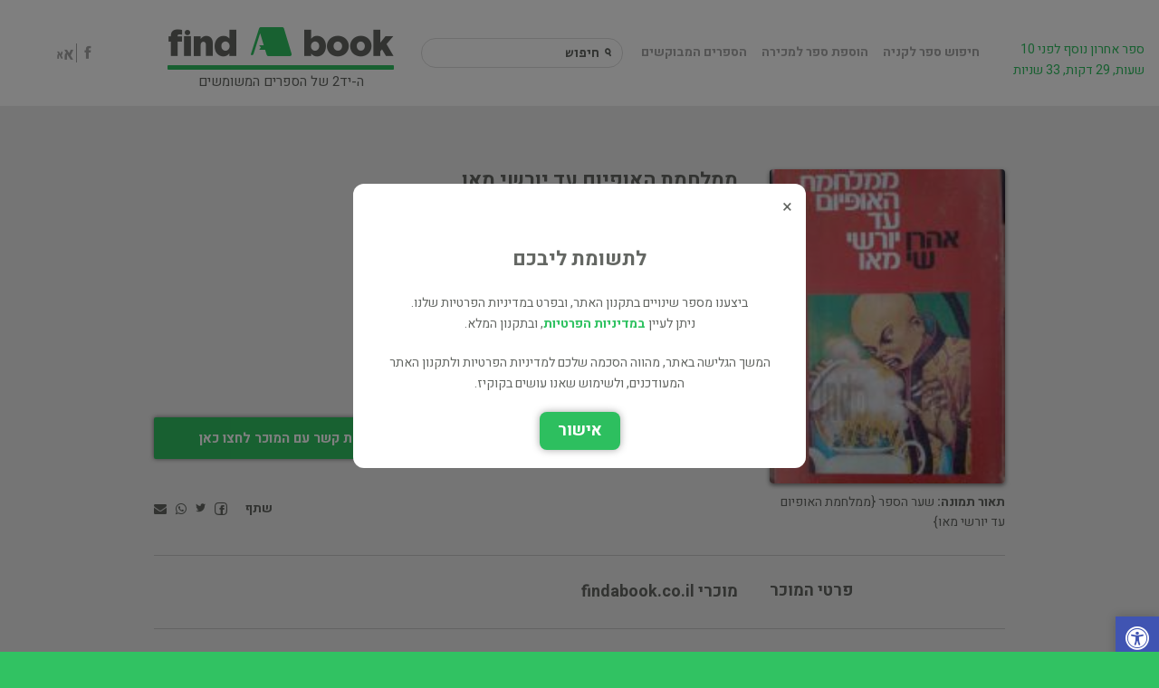

--- FILE ---
content_type: text/html; charset=UTF-8
request_url: https://www.findabook.co.il/book/389240/%D7%9E%D7%9E%D7%9C%D7%97%D7%9E%D7%AA-%D7%94%D7%90%D7%95%D7%A4%D7%99%D7%95%D7%9D-%D7%A2%D7%93-%D7%99%D7%95%D7%A8%D7%A9%D7%99-%D7%9E%D7%90%D7%95
body_size: 6823
content:
<!doctype html><html lang="he-IL" dir="rtl" class=""> <head> <meta charset="utf-8"> <meta http-equiv="x-ua-compatible" content="ie=edge"> <meta name="theme-color" content="#ffffff"> <meta name="MobileOptimized" content="320"> <meta name="HandheldFriendly" content="true"> <meta name="viewport" content="width=device-width, initial-scale=1, viewport-fit=cover, shrink-to-fit=no"> <title>ממלחמת האופיום עד יורשי מאו- אהרן שי | FindaBook.co.il</title> <meta name="description" id="ctl00_ctl00_description" content="ממלחמת האופיום עד יורשי מאו מאת אהרן שי, קונים ומוכרים ספרים משומשים יד שנייה ברשת, ספרים יד שניה וספרים נדירים. יותר ממאה אלף ספרים זמינים במאגר. "> <meta name="keywords" id="ctl00_ctl00_keywords" content="פרים משומשים, ספרים נדירים, ספרים יד שניה, ספרים מיוחדים / ממלחמת האופיום עד יורשי מאו אהרן שי"> <meta name="author" content="אהרן שי"> <meta property="article:publisher" content="אהרן שי" /> <meta property="article:author" content="אהרן שי" /> <!-- <meta property="og:title" content="ממלחמת האופיום עד יורשי מאו- אהרן שי | FindaBook.co.il"> <meta property="og:type" content="website"> <meta property="og:description" content="ממלחמת האופיום עד יורשי מאו מאת אהרן שי, קונים ומוכרים ספרים משומשים יד שנייה ברשת, ספרים יד שניה וספרים נדירים. יותר ממאה אלף ספרים זמינים במאגר. "> <meta property="og:site_name" content="Find a Book"> <meta property="og:url" content="https://www.findabook.co.il/book/389240/%D7%9E%D7%9E%D7%9C%D7%97%D7%9E%D7%AA-%D7%94%D7%90%D7%95%D7%A4%D7%99%D7%95%D7%9D-%D7%A2%D7%93-%D7%99%D7%95%D7%A8%D7%A9%D7%99-%D7%9E%D7%90%D7%95"> <meta property="og:image" content="https://www.findabook.co.il/assets/images/big/389240_1_big.jpg">--> <meta property="og:url" content="https://www.findabook.co.il/book/389240/%D7%9E%D7%9E%D7%9C%D7%97%D7%9E%D7%AA-%D7%94%D7%90%D7%95%D7%A4%D7%99%D7%95%D7%9D-%D7%A2%D7%93-%D7%99%D7%95%D7%A8%D7%A9%D7%99-%D7%9E%D7%90%D7%95" /><meta property="og:type" content="website" /><meta property="og:title" content="ממלחמת האופיום עד יורשי מאו- אהרן שי | FindaBook.co.il" /><meta property="og:description" content="ממלחמת האופיום עד יורשי מאו מאת אהרן שי, קונים ומוכרים ספרים משומשים יד שנייה ברשת, ספרים יד שניה וספרים נדירים. יותר ממאה אלף ספרים זמינים במאגר. " /><meta property="og:image" content="https://www.findabook.co.il/assets/images/book-placeholder.png" /><meta property="og:image:width" content="100" /><meta property="og:image:height" content="100" /> <meta name="twitter:title" content="ממלחמת האופיום עד יורשי מאו- אהרן שי | FindaBook.co.il"> <meta name="twitter:description" content="ממלחמת האופיום עד יורשי מאו מאת אהרן שי, קונים ומוכרים ספרים משומשים יד שנייה ברשת, ספרים יד שניה וספרים נדירים. יותר ממאה אלף ספרים זמינים במאגר. "> <meta name="twitter:site" content="Find a Book"> <meta name="twitter:card" content=""> <meta name="twitter:image" content="https://www.findabook.co.il/assets/images/big/389240_1_big.jpg"> <link rel="stylesheet" type="text/css" href="https://fonts.googleapis.com/css?family=Heebo:400,700%7CSecular+One&amp;subset=hebrew"> <link rel="stylesheet" type="text/css" href="https://www.findabook.co.il/assets/front/styles/screen.css"> <link rel="preload" href="https://www.findabook.co.il/assets/front/styles/icons/icomoon.woff2" as="font" > <link href="https://www.findabook.co.il/assets/keyboard/old/css/jquery-ui.min.css" id="ui-theme" rel="stylesheet"> <link href="https://www.findabook.co.il/assets/keyboard/old/css/keyboard.css" rel="stylesheet"> <script src="https://www.findabook.co.il/assets/front/javascript/jquery-2.2.1.min.js"></script> <script src="https://www.findabook.co.il/assets/keyboard/jquery.font-accessibility.min.js"></script> <script src="https://www.findabook.co.il/assets/keyboard/js.cookie.min.js"></script> <script src="https://www.findabook.co.il/assets/keyboard/old/js/jquery-ui.min.js"></script> <script> var baseURL = "https://www.findabook.co.il/"; $(function(){ /* Custom buttons */ /* $('#font-setting-buttons').easyView({ container: '#content', increaseSelector: '.increase-me', decreaseSelector: '.decrease-me' }); $('#font-setting-buttons2').easyView({ container: '#content', increaseSelector: '.increase-me', decreaseSelector: '.decrease-me' });*/ /* $('#fwa').keyboard({ openOn : null, stayOpen : true, layout: 'hebrew-qwerty' }).addTyping(); */ $('#search-opener').click(function(){ var kb = jQuery('#fwa').getkeyboard(); if ( kb.isOpen ) { kb.close(); } else { kb.reveal(); } }); /* $( "#fwa" ).autocomplete({ source: baseURL+"get_autocomplete/?", minLength: 3 }); $( "#sa" ).autocomplete({ source: baseURL+"get_autocomplete/?", minLength: 3 });*/ }); </script> <script src="https://www.findabook.co.il/assets/front/javascript/scripts.js"></script> <script src="https://www.findabook.co.il/assets/front/javascript/custom.js"></script> <link rel="icon" type="image/x-icon" href="https://www.findabook.co.il/assets/front/favicon.png"> <link rel="mask-icon" href="safari-pinned-tab.svg" color="#646763"><!-- Global site tag (gtag.js) - Google Analytics --><script async src="https://www.googletagmanager.com/gtag/js?id=UA-12359982-3"></script><script> window.dataLayer = window.dataLayer || []; function gtag(){dataLayer.push(arguments);} gtag('js', new Date()); gtag('config', 'UA-12359982-3');</script><!-- Facebook Pixel Code --><script>!function(f,b,e,v,n,t,s)
{if(f.fbq)return;n=f.fbq=function(){n.callMethod?
n.callMethod.apply(n,arguments):n.queue.push(arguments)};
if(!f._fbq)f._fbq=n;n.push=n;n.loaded=!0;n.version='2.0';
n.queue=[];t=b.createElement(e);t.async=!0;
t.src=v;s=b.getElementsByTagName(e)[0];
s.parentNode.insertBefore(t,s)}(window,document,'script',
'https://connect.facebook.net/en_US/fbevents.js'); fbq('init', '1481972685443285');
fbq('track', 'PageView');</script><noscript> <img height="1" width="1"
src="https://www.facebook.com/tr?id=1481972685443285&ev=PageView
&noscript=1"/></noscript><!-- End Facebook Pixel Code --><!-- Global site tag (gtag.js) - Google Ads: 747958417 --><script async src="https://www.googletagmanager.com/gtag/js?id=AW-747958417"></script><script> window.dataLayer = window.dataLayer || []; function gtag(){dataLayer.push(arguments);} gtag('js', new Date()); gtag('config', 'AW-747958417');</script> </head> <body class=""> <div id="root"> <!--<style>p.cta a:before { content: "\e909"; display: block; position: relative; width: 40px; height: 40px; margin: 0 auto 10px; border-radius: 50px; background: #31c262; color: #fff; font-family: i; font-weight: 500; font-size: 20px; line-height: 40px; text-align: center;
}
p.cta { position: relative!important; left: -182px!important; top: 2px; padding: 70px 0 0; border: 0 solid rgba(0,0,0,0); font-family: Heebo, Arial, Helvetica, sans-serif; text-align: center; font-weight: 600; line-height: 0.875; white-space: nowrap;
}
.sticks .cta{ top: -66px;
}--> </style><header id="top"> <!-- <p class="cta"><a href="https://www.findabook.co.il/post-book"><font style="vertical-align: inherit;"><font style="vertical-align: inherit;">מוכרים ספר? </font></font><br><font style="vertical-align: inherit;"><font style="vertical-align: inherit;">לחצו כאן </font></font></a></ p>--> <p id="logo"><a href="https://www.findabook.co.il/" accesskey="h"></a> ה-יד2 של הספרים המשומשים</p> <form action="https://www.findabook.co.il/result" method="get" id="searchList"><p><label for="sa">חיפוש</label><input type="search" id="sa" value="" name="mainSearchText" required><input type="hidden" id="pics" value="0" name="pics" ><button type="submit">חיפוש</button></p></form><nav id="desktop-nav" aria-label="תפריט"><ul> <li><a class="" href="https://www.findabook.co.il/search">חיפוש ספר לקניה</a></li><li><a class="" href="https://www.findabook.co.il/post-book">הוספת ספר למכירה</a></li><li><a class="" href="https://www.findabook.co.il/demanded-books">הספרים המבוקשים</a></li></ul></nav><br><div class="lastbook">ספר אחרון נוסף לפני 10 שעות, 29 דקות, 33 שניות</div><nav id="skip"><ul><li><a href="#nav" accesskey="n">דלגו לניווט (n)</a></li><li><a href="#content" accesskey="c">דלגו לתוכן (c)</a></li><li><a href="#footer" accesskey="f">דלגו לפוטר (f)</a></li></ul></nav><nav><ul id="font-setting-buttons"><li><a href="https://www.facebook.com/findabookcoil-%D7%A7%D7%95%D7%A0%D7%99%D7%9D-%D7%95%D7%9E%D7%95%D7%9B%D7%A8%D7%99%D7%9D-%D7%A1%D7%A4%D7%A8%D7%99%D7%9D-%D7%9E%D7%A9%D7%95%D7%9E%D7%A9%D7%99%D7%9D-%D7%91%D7%A8%D7%A9%D7%AA-126394567411999/" target="_blank"><i class="icon-facebook"></i></a></li><li class="resizer"><a href="javascript:void(0)" class="decrease-me"><img src="https://www.findabook.co.il/assets/keyboard/small.png" ></a><a href="javascript:void(0)" class="increase-me"><img src="https://www.findabook.co.il/assets/keyboard/big.png" ></a></li></ul></nav></header><nav id="nav" aria-label="תפריט"><ul><li><a accesskey="1" href="https://www.findabook.co.il/search">חיפוש ספר לקניה</a> <em>(1)</em></li><li><a accesskey="2" href="https://www.findabook.co.il/post-book">הוספת ספר למכירה</a> <em>(2)</em></li><li><a accesskey="3" href="https://www.findabook.co.il/demanded-books">הספרים המבוקשים</a> <em>(3)</em></li><!-- <li><a accesskey="4" href="https://www.findabook.co.il/contact">צרו קשר</a> <em>(4)</em></li>--><li><a accesskey="5" href="https://www.findabook.co.il/help">עזרה</a> <em>(5)</em></li></ul><nav><ul id="font-setting-buttons2"><li><a href="https://www.facebook.com/findabookcoil-%D7%A7%D7%95%D7%A0%D7%99%D7%9D-%D7%95%D7%9E%D7%95%D7%9B%D7%A8%D7%99%D7%9D-%D7%A1%D7%A4%D7%A8%D7%99%D7%9D-%D7%9E%D7%A9%D7%95%D7%9E%D7%A9%D7%99%D7%9D-%D7%91%D7%A8%D7%A9%D7%AA-126394567411999/" target="_blank"><i class="icon-facebook"></i></a></li><li class="resizer1"><a href="javascript:void(0)" class="decrease-me"><img src="https://www.findabook.co.il/assets/keyboard/small1.png" ></a><a href="javascript:void(0)" class="increase-me"><img src="https://www.findabook.co.il/assets/keyboard/big1.png" ></a></li></ul></nav></nav><link rel="stylesheet" href="https://cdn.jsdelivr.net/gh/fancyapps/fancybox@3.5.6/dist/jquery.fancybox.min.css" /><link rel="stylesheet" href="https://stackpath.bootstrapcdn.com/font-awesome/4.7.0/css/font-awesome.min.css" /><script src="https://cdn.jsdelivr.net/gh/fancyapps/fancybox@3.5.6/dist/jquery.fancybox.min.js"></script><style> .img-text{margin-top:10px;}</style><main id="content"><section class="messagesection"> </section> <article class="module-product"><figure><a href="https://www.findabook.co.il/assets/images/detail/389240_1_det.jpg" rel="gallery1" data-fancybox="gallery"><img src="https://www.findabook.co.il/assets/images/big/389240_1_big.jpg" width="260" height="365"></a><div class="img-text"><strong>תאור תמונה: </strong>שער הספר {ממלחמת האופיום עד יורשי מאו}</div></figure><h1>ממלחמת האופיום עד יורשי מאו<span>אהרן שי</span></h1><ul class="list-plain"><li>שפה <span class="strong">עברית</span></li><li>קטגוריה ראשית <span class="strong">עיון</span></li><li>שם ההוצאה <span class="strong">זמורה ביתן מודן</span></li><li>שנת ההוצאה <span class="strong">1981</span></li><li>מצב <span class="strong">טוב</span></li><li>כריכה <span class="strong">רכה</span></li></ul><p class="link-btn moblinks" style="display:none;"><a href="" data-popup="contact">מעוניינים לרכוש את הספר? לחצו כאן</a></p><footer><p class="link-btn dsklinks"><a href="" data-popup="contact">ליצירת קשר עם המוכר לחצו כאן</a></p><ul class="list-social small"><li>שתף</li><li><a href="javascript:void(0)" title="לחץ כאן" onclick="javascript:genericSocialShare('https://www.facebook.com/share.php?u=https%3A%2F%2Fwww.findabook.co.il%2Fbook%2F389240/&amp;title=%D7%9E%D7%9E%D7%9C%D7%97%D7%9E%D7%AA+%D7%94%D7%90%D7%95%D7%A4%D7%99%D7%95%D7%9D+%D7%A2%D7%93+%D7%99%D7%95%D7%A8%D7%A9%D7%99+%D7%9E%D7%90%D7%95-%D7%90%D7%94%D7%A8%D7%9F+%D7%A9%D7%99')"><i class="icon-facebook"></i> <span>Facebook</span></a></li><li><a rel="external" href="javascript:void(0)" title="לחץ כאן" onclick="javascript:genericSocialShare('http://twitter.com/home?status=%D7%9E%D7%9E%D7%9C%D7%97%D7%9E%D7%AA+%D7%94%D7%90%D7%95%D7%A4%D7%99%D7%95%D7%9D+%D7%A2%D7%93+%D7%99%D7%95%D7%A8%D7%A9%D7%99+%D7%9E%D7%90%D7%95-%D7%90%D7%94%D7%A8%D7%9F+%D7%A9%D7%99+https%3A%2F%2Fwww.findabook.co.il%2Fbook%2F389240')"><i class="icon-twitter"></i> <span>Twitter</span></a></li><li><a href="javascript:void(0)" title="לחץ כאן" onclick="javascript:genericSocialShare('https://web.whatsapp.com/send?text=היי, אני רוצה לשתף אותך בספר מאתר findAbook.co.il :https%3A%2F%2Fwww.findabook.co.il%2Fbook%2F389240')"><i class="fa fa-whatsapp"></i> <span>whatsapp</span></a></li><li><a href="mailto:?subject=findAbook.co.il הספר ממלחמת האופיום עד יורשי מאו נמצא באתר&amp;body=https%3A%2F%2Fwww.findabook.co.il%2Fbook%2F389240 שלום, קיבלת קישור לרכישת הספר ממלחמת האופיום עד יורשי מאו - &amp;bcc=yoni.mordechay@gmail.com" title="לחץ כאן"><i class="fa fa-envelope"></i> <span>email</span></a></li></ul></footer></article><article class="module-aside"><h2 class="strong s18">פרטי המוכר </h2><p class="strong s18" style="margin-top: -3px;margin-bottom: 2px;"> מוכרי findabook.co.il</p><p></p></article><article class="module-aside"><h2>לינקים נוספים</h2><ul class="list-plain"><li><a href="https://www.findabook.co.il/result?seller=findabook2000@gmail.com">ספרים נוספים למכירה של findabook.co.il </a></li><li><a href="https://www.findabook.co.il/result?writer=אהרן שי">עוד ספרים מאותו מחבר/ת - אהרן שי (10 כותרים)</a></li><li><a href="https://www.findabook.co.il/result?category=30">כל הספרים בקטגוריית עיון (2,963 כותרים)</a></li><li><a href="https://www.findabook.co.il/result?publisher=זמורה ביתן מודן">כל הספרים מהוצאת זמורה ביתן מודן (124 כותרים)</a></li><br><li><a class="sendReq" data-popup="updatebook" href="javascript:void(0)" >בעל הספר? לחץ כאן לעריכה/הסרה</a></li><li><a href="https://www.findabook.co.il/post-book/389240" >מוכר ספר זהה? לחץ כאן להוספה למאגר</a></li></ul></article><article class="module-aside wide"><h2>ספרים נוספים מאת אהרן שי</h2><ul class="list-b a"><li><figure> <a class="hover-text" href="https://www.findabook.co.il/book/711299/סין-וישראל-בין-סינים-ליהודים-בין-בייגינג-לירושלים"><span>לחצו לפרטים</span></a><a href="https://www.findabook.co.il/book/711299/סין-וישראל-בין-סינים-ליהודים-בין-בייגינג-לירושלים"><img src="https://www.findabook.co.il/assets/images/book-placeholder.png" class="img-responsive img-rounded" alt="סין וישראל : בין סינים ליהודים, בין בייג'ינג לירושלים" width="110" height="155"></a></figure><h3>סין וישראל : בין סינים ליהודים, בין בייג'ינג לירושלים</h3><ul><li>ישראל וציונות</li></ul></li><li><figure> <a class="hover-text" href="https://www.findabook.co.il/book/700423/גאנג-שואה-ליאנג-הגנרל-שלא-נלחם"><span>לחצו לפרטים</span></a><a href="https://www.findabook.co.il/book/700423/גאנג-שואה-ליאנג-הגנרל-שלא-נלחם"><img src="https://www.findabook.co.il/assets/images/book-placeholder.png" class="img-responsive img-rounded" alt="ג\'אנג שואה ליאנג : הגנרל שלא נלחם" width="110" height="155"></a></figure><h3>ג\'אנג שואה ליאנג : הגנרל שלא נלחם</h3><ul><li>היסטוריה</li></ul></li><li><figure> <a class="hover-text" href="https://www.findabook.co.il/book/678873/סין-וישראל-כחדש-המחיר-כולל-משלוח"><span>לחצו לפרטים</span></a><a href="https://www.findabook.co.il/book/678873/סין-וישראל-כחדש-המחיר-כולל-משלוח"><img src="https://www.findabook.co.il/assets/images/big/678873_1_big.jpg" class="img-responsive img-rounded" alt="סין וישראל (כחדש, המחיר כולל משלוח)" width="110" height="155"></a></figure><h3>סין וישראל (כחדש, המחיר כולל משלוח)</h3><ul><li>עיון</li></ul></li><li><figure> <a class="hover-text" href="https://www.findabook.co.il/book/647826/ממלחמת-האופיום-עד-יורשי-מאו"><span>לחצו לפרטים</span></a><a href="https://www.findabook.co.il/book/647826/ממלחמת-האופיום-עד-יורשי-מאו"><img src="https://www.findabook.co.il/assets/images/big/647826_1_big.jpg" class="img-responsive img-rounded" alt="ממלחמת האופיום עד יורשי מאו" width="110" height="155"></a></figure><h3>ממלחמת האופיום עד יורשי מאו</h3><ul><li>היסטוריה</li></ul></li><li><figure> <a class="hover-text" href="https://www.findabook.co.il/book/404243/סין-עליית-המפלגה-הקומוניסטית-לשלטון-מקורות-לסמינר"><span>לחצו לפרטים</span></a><a href="https://www.findabook.co.il/book/404243/סין-עליית-המפלגה-הקומוניסטית-לשלטון-מקורות-לסמינר"><img src="https://www.findabook.co.il/assets/images/big/404243_1_big.jpg" class="img-responsive img-rounded" alt="סין עליית המפלגה הקומוניסטית לשלטון-מקורות לסמינר" width="110" height="155"></a></figure><h3>סין עליית המפלגה הקומוניסטית לשלטון-מקורות לסמינר</h3><ul><li>גיאוגרפיה</li></ul></li><li><figure> <a class="hover-text" href="https://www.findabook.co.il/book/389240/ממלחמת-האופיום-עד-יורשי-מאו"><span>לחצו לפרטים</span></a><a href="https://www.findabook.co.il/book/389240/ממלחמת-האופיום-עד-יורשי-מאו"><img src="https://www.findabook.co.il/assets/images/big/389240_1_big.jpg" class="img-responsive img-rounded" alt="ממלחמת האופיום עד יורשי מאו" width="110" height="155"></a></figure><h3>ממלחמת האופיום עד יורשי מאו</h3><ul><li>עיון</li></ul></li><li><figure> <a class="hover-text" href="https://www.findabook.co.il/book/312285/סין-במאה-העשרים"><span>לחצו לפרטים</span></a><a href="https://www.findabook.co.il/book/312285/סין-במאה-העשרים"><img src="https://www.findabook.co.il/assets/images/book-placeholder.png" class="img-responsive img-rounded" alt="סין במאה העשרים" width="110" height="155"></a></figure><h3>סין במאה העשרים</h3><ul><li>היסטוריה</li></ul></li><li><figure> <a class="hover-text" href="https://www.findabook.co.il/book/217303/בנהזר"><span>לחצו לפרטים</span></a><a href="https://www.findabook.co.il/book/217303/בנהזר"><img src="https://www.findabook.co.il/assets/images/book-placeholder.png" class="img-responsive img-rounded" alt="בנהזר" width="110" height="155"></a></figure><h3>בנהזר</h3><ul><li>ספרות מקור</li></ul></li><li><figure> <a class="hover-text" href="https://www.findabook.co.il/book/155076/בנהזר-ספר-חדש"><span>לחצו לפרטים</span></a><a href="https://www.findabook.co.il/book/155076/בנהזר-ספר-חדש"><img src="https://www.findabook.co.il/assets/images/book-placeholder.png" class="img-responsive img-rounded" alt="בנהזר- ספר חדש" width="110" height="155"></a></figure><h3>בנהזר- ספר חדש</h3><ul><li>ספרות מקור</li></ul></li></ul></article></main><script src='https://www.google.com/recaptcha/api.js'></script><form action="https://www.findabook.co.il/book/389240" method="post" class="popup-a" data-title="contact"><section><h2 class="m5"> בקשה לקניית הספר </h2><p>מלא את פרטי הקשר שלך והמוכר ייצור
עמך קשר במיידי. </p><p><label class="hidden" for="buyer_name">שם*</label><input type="text" id="buyer_name" placeholder="שם*" name="buyer_name" required><input type="hidden" value="389240" name="book_id" id="book_id"><input type="hidden" value="0" name="book_shipping_status" id="book_shipping_status"><input type="hidden" value="35" name="book_price" id="book_price"><input type="hidden" value="findabook.co.il" name="seller_name" id="seller_name"><input type="hidden" value="ZmluZGFib29rMjAwMEBnbWFpbC5jb20=" name="seller_email" id="seller_email"><input type="hidden" value="ממלחמת האופיום עד יורשי מאו" name="book_name" id="book_name"></p><p><label class="hidden" for="buyer_email">דוא״ל*</label><input type="email" id="buyer_email" placeholder="דוא״ל*" name="email" required></p><p><label class="hidden" for="buyer_phone">טלפון</label><input type="text" id="buyer_phone" placeholder="טלפון" name="buyer_phone"></p><p><label class="hidden" for="buyer_remarks" style="position: static;">הערות</label><textarea id="buyer_remarks" name="buyer_remarks" placeholder="הערות ">אני מעוניין ברכישת הספר ממלחמת האופיום עד יורשי מאו, כתובתי לשליחת הספר : </textarea></p><p><div class="g-recaptcha" data-sitekey="6Lfyx50UAAAAAC5NlAl-i6k_P_38M9VSfQtgnX4a"></div></p> <p> <br> * ע״י לחיצה על כפתור ׳שלח׳ אני מאשר/ת להעביר את פרטי הקשר שלי לסוחרים המתאימים, כדי שיצרו עימי קשר לטובת מציאת הספר. <br>* ידוע לי שפרטי מועברים לצד שלישי.<br> *הנך מאשר שפרטי הקשר הם שלך ובאישורך. </p> <p id="bres"></p><div class="custom-loader" id="loader" style="display: none;"></div><p><button type="submit" id="buyer_submit">שלח</button></p></section><aside class="s12"><p></p><p></p><img src="https://www.findabook.co.il/assets/images/big/389240_1_big.jpg" width="200" > <p style="font-size:20px;">ממלחמת האופיום עד יורשי מאו</p></aside></form><form action="./" method="post" class="popup-a" data-title="updatebook"><section><h2 class="m5">מלאו את הפרטים</h2><div class="g-recaptcha" data-sitekey="6Lfyx50UAAAAAC5NlAl-i6k_P_38M9VSfQtgnX4a"></div> <input type="hidden" value="19587" id="user_id" name="user_id"><input type="hidden" value="389240" id="book_bID" name="book_bID"><p><button type="submit" id="googleveri_submit">שלח</button></p><div id=gres"></div></section><aside class="s12"><p></p><p></p></aside></form><!-- Privacy Popup --><div id="privacy-popup" class="popup"> <div class="popup-content"> <span id="popup-close" class="popup-close">&times;</span> <h2>לתשומת ליבכם</h2> <p> ביצענו מספר שינויים בתקנון האתר, ובפרט במדיניות הפרטיות שלנו.<br> ניתן לעיין <a href="/privacy-policy" target="_blank"><strong>במדיניות הפרטיות</strong></a>, ובתקנון המלא. </p> <p> המשך הגלישה באתר, מהווה הסכמה שלכם למדיניות הפרטיות ולתקנון האתר המעודכנים, ולשימוש שאנו עושים בקוקיז. </p> <button id="popup-accept">אישור</button> </div></div><style>.popup { position: fixed; top: 0; left: 0; width: 100%; height: 100%; background: rgba(0,0,0,0.5); display: none; justify-content: center; align-items: center; z-index: 9999;
}
.popup-content { background: #fff; padding: 20px; border-radius: 12px; max-width: 500px; text-align: center; direction: rtl; position: relative;
}
.popup-close { position: absolute; top: 10px; right: 15px; cursor: pointer; font-size: 20px;
}
#popup-accept { margin-top: 20px; padding: 10px 20px; background: #2DBF5F; color: #fff; border: none; border-radius: 8px; cursor: pointer; width: auto; text-align: center; margin: 0 auto;
}</style><footer id="footer"><div style="position:absolute; top:-9999px;"><a href="https://www.findabook.co.il/a-historia-dos-cassinos.html">A História dos Cassinos Sem Verificação Segundo Betzoid Brasil</a></div><nav><div><h3>עקבו אחרינו</h3><ul class="list-social"><!-- <li><a rel="external" href="./"><i class="icon-instagram"></i> <span>Instagram</span></a></li> --><li><a rel="external" target="_blank" href="https://www.facebook.com/findabookcoil-%D7%A7%D7%95%D7%A0%D7%99%D7%9D-%D7%95%D7%9E%D7%95%D7%9B%D7%A8%D7%99%D7%9D-%D7%A1%D7%A4%D7%A8%D7%99%D7%9D-%D7%9E%D7%A9%D7%95%D7%9E%D7%A9%D7%99%D7%9D-%D7%91%D7%A8%D7%A9%D7%AA-126394567411999/"><i class="icon-facebook"></i> <span>Facebook</span></a></li><li><a rel="external" href="https://www.youtube.com/channel/UCDDOPXEAVa44ua7HvIgT9Aw"><i class="icon-youtube"></i> <span>YouTube</span></a></li><li><a rel="external" href="https://www.instagram.com/findabook.co.il/"><i class="icon-instagram"></i> <span>YouTube</span></a></li><!-- <li><a rel="external" href="./"><i class="icon-twitter"></i> <span>Twitter</span></a></li> --></ul></div><ul class="strong"><li><a href="https://www.findabook.co.il/search">חיפוש ספר לקניה</a></li><li><a href="https://www.findabook.co.il/post-book">הוספת ספר למכירה</a></li><li><a href="https://www.findabook.co.il/demanded-books">הספרים המבוקשים</a></li><li><a href="https://www.findabook.co.il/accessibility">הצהרת נגישות</a></li><li><a href="https://www.findabook.co.il/help">עזרה</a></li></ul><ul><li><a target="_blank" href="https://headstart.co.il/project/40759">הדסטארט פיינדאבוק</a></li><li><a href="https://www.findabook.co.il/thank-you">תודה לתומכים</a></li><li>דפי ספר באתר</li><li>דפי מוכרים באתר</li></ul><ul><li>פורום החלפת ספרים</li><li>פורום אספנות</li></ul></nav><ul> <li><a href="https://www.findabook.co.il/privacy-policy">מדיניות הפרטיות</a></li><li><a href="https://www.findabook.co.il/terms-of-use">תקנון ותנאי שימוש</a></li><li><a href="https://www.findabook.co.il/copyrights">זכויות יוצרים</a></li><li>&copy; 2001 - <span class="date">2019</span> פיינדאבוק.קו.יל - היד2 של הספרים המשומשים</li></ul><script type="text/javascript">// comment code of chatbot
/* vsid = "si23613679b4ce0";
(function() {
var vsjs = document.createElement('script'); vsjs.type = 'text/javascript'; vsjs.async = true; vsjs.setAttribute('defer', 'defer'); vsjs.src = 'https://www.virtualspirits.com/vsa/chat.js';
var s = document.getElementsByTagName('script')[0]; s.parentNode.insertBefore(vsjs, s);
})(); */ </script><script src="https://ajax.googleapis.com/ajax/libs/jquery/3.2.1/jquery.min.js"></script><script id="free_accessibility_plugin_script" src="https://accessibility.f-static.com/site/free-accessibility-plugin/accessibility.min.js?lan=he&place=bottom-right&distance=50" crossorigin="anonymous"></script><meta name="facebook-domain-verification" content="qm4rt7cy9z6jleqbq3tlj9x7msmdlf" /></footer> </div> <script src="https://www.findabook.co.il/assets/bootstrap/js/bootstrap.min.js" type="text/javascript"></script> </body> </html>

--- FILE ---
content_type: text/html; charset=utf-8
request_url: https://www.google.com/recaptcha/api2/anchor?ar=1&k=6Lfyx50UAAAAAC5NlAl-i6k_P_38M9VSfQtgnX4a&co=aHR0cHM6Ly93d3cuZmluZGFib29rLmNvLmlsOjQ0Mw..&hl=en&v=N67nZn4AqZkNcbeMu4prBgzg&size=normal&anchor-ms=20000&execute-ms=30000&cb=j5a5gj3p7g8g
body_size: 49493
content:
<!DOCTYPE HTML><html dir="ltr" lang="en"><head><meta http-equiv="Content-Type" content="text/html; charset=UTF-8">
<meta http-equiv="X-UA-Compatible" content="IE=edge">
<title>reCAPTCHA</title>
<style type="text/css">
/* cyrillic-ext */
@font-face {
  font-family: 'Roboto';
  font-style: normal;
  font-weight: 400;
  font-stretch: 100%;
  src: url(//fonts.gstatic.com/s/roboto/v48/KFO7CnqEu92Fr1ME7kSn66aGLdTylUAMa3GUBHMdazTgWw.woff2) format('woff2');
  unicode-range: U+0460-052F, U+1C80-1C8A, U+20B4, U+2DE0-2DFF, U+A640-A69F, U+FE2E-FE2F;
}
/* cyrillic */
@font-face {
  font-family: 'Roboto';
  font-style: normal;
  font-weight: 400;
  font-stretch: 100%;
  src: url(//fonts.gstatic.com/s/roboto/v48/KFO7CnqEu92Fr1ME7kSn66aGLdTylUAMa3iUBHMdazTgWw.woff2) format('woff2');
  unicode-range: U+0301, U+0400-045F, U+0490-0491, U+04B0-04B1, U+2116;
}
/* greek-ext */
@font-face {
  font-family: 'Roboto';
  font-style: normal;
  font-weight: 400;
  font-stretch: 100%;
  src: url(//fonts.gstatic.com/s/roboto/v48/KFO7CnqEu92Fr1ME7kSn66aGLdTylUAMa3CUBHMdazTgWw.woff2) format('woff2');
  unicode-range: U+1F00-1FFF;
}
/* greek */
@font-face {
  font-family: 'Roboto';
  font-style: normal;
  font-weight: 400;
  font-stretch: 100%;
  src: url(//fonts.gstatic.com/s/roboto/v48/KFO7CnqEu92Fr1ME7kSn66aGLdTylUAMa3-UBHMdazTgWw.woff2) format('woff2');
  unicode-range: U+0370-0377, U+037A-037F, U+0384-038A, U+038C, U+038E-03A1, U+03A3-03FF;
}
/* math */
@font-face {
  font-family: 'Roboto';
  font-style: normal;
  font-weight: 400;
  font-stretch: 100%;
  src: url(//fonts.gstatic.com/s/roboto/v48/KFO7CnqEu92Fr1ME7kSn66aGLdTylUAMawCUBHMdazTgWw.woff2) format('woff2');
  unicode-range: U+0302-0303, U+0305, U+0307-0308, U+0310, U+0312, U+0315, U+031A, U+0326-0327, U+032C, U+032F-0330, U+0332-0333, U+0338, U+033A, U+0346, U+034D, U+0391-03A1, U+03A3-03A9, U+03B1-03C9, U+03D1, U+03D5-03D6, U+03F0-03F1, U+03F4-03F5, U+2016-2017, U+2034-2038, U+203C, U+2040, U+2043, U+2047, U+2050, U+2057, U+205F, U+2070-2071, U+2074-208E, U+2090-209C, U+20D0-20DC, U+20E1, U+20E5-20EF, U+2100-2112, U+2114-2115, U+2117-2121, U+2123-214F, U+2190, U+2192, U+2194-21AE, U+21B0-21E5, U+21F1-21F2, U+21F4-2211, U+2213-2214, U+2216-22FF, U+2308-230B, U+2310, U+2319, U+231C-2321, U+2336-237A, U+237C, U+2395, U+239B-23B7, U+23D0, U+23DC-23E1, U+2474-2475, U+25AF, U+25B3, U+25B7, U+25BD, U+25C1, U+25CA, U+25CC, U+25FB, U+266D-266F, U+27C0-27FF, U+2900-2AFF, U+2B0E-2B11, U+2B30-2B4C, U+2BFE, U+3030, U+FF5B, U+FF5D, U+1D400-1D7FF, U+1EE00-1EEFF;
}
/* symbols */
@font-face {
  font-family: 'Roboto';
  font-style: normal;
  font-weight: 400;
  font-stretch: 100%;
  src: url(//fonts.gstatic.com/s/roboto/v48/KFO7CnqEu92Fr1ME7kSn66aGLdTylUAMaxKUBHMdazTgWw.woff2) format('woff2');
  unicode-range: U+0001-000C, U+000E-001F, U+007F-009F, U+20DD-20E0, U+20E2-20E4, U+2150-218F, U+2190, U+2192, U+2194-2199, U+21AF, U+21E6-21F0, U+21F3, U+2218-2219, U+2299, U+22C4-22C6, U+2300-243F, U+2440-244A, U+2460-24FF, U+25A0-27BF, U+2800-28FF, U+2921-2922, U+2981, U+29BF, U+29EB, U+2B00-2BFF, U+4DC0-4DFF, U+FFF9-FFFB, U+10140-1018E, U+10190-1019C, U+101A0, U+101D0-101FD, U+102E0-102FB, U+10E60-10E7E, U+1D2C0-1D2D3, U+1D2E0-1D37F, U+1F000-1F0FF, U+1F100-1F1AD, U+1F1E6-1F1FF, U+1F30D-1F30F, U+1F315, U+1F31C, U+1F31E, U+1F320-1F32C, U+1F336, U+1F378, U+1F37D, U+1F382, U+1F393-1F39F, U+1F3A7-1F3A8, U+1F3AC-1F3AF, U+1F3C2, U+1F3C4-1F3C6, U+1F3CA-1F3CE, U+1F3D4-1F3E0, U+1F3ED, U+1F3F1-1F3F3, U+1F3F5-1F3F7, U+1F408, U+1F415, U+1F41F, U+1F426, U+1F43F, U+1F441-1F442, U+1F444, U+1F446-1F449, U+1F44C-1F44E, U+1F453, U+1F46A, U+1F47D, U+1F4A3, U+1F4B0, U+1F4B3, U+1F4B9, U+1F4BB, U+1F4BF, U+1F4C8-1F4CB, U+1F4D6, U+1F4DA, U+1F4DF, U+1F4E3-1F4E6, U+1F4EA-1F4ED, U+1F4F7, U+1F4F9-1F4FB, U+1F4FD-1F4FE, U+1F503, U+1F507-1F50B, U+1F50D, U+1F512-1F513, U+1F53E-1F54A, U+1F54F-1F5FA, U+1F610, U+1F650-1F67F, U+1F687, U+1F68D, U+1F691, U+1F694, U+1F698, U+1F6AD, U+1F6B2, U+1F6B9-1F6BA, U+1F6BC, U+1F6C6-1F6CF, U+1F6D3-1F6D7, U+1F6E0-1F6EA, U+1F6F0-1F6F3, U+1F6F7-1F6FC, U+1F700-1F7FF, U+1F800-1F80B, U+1F810-1F847, U+1F850-1F859, U+1F860-1F887, U+1F890-1F8AD, U+1F8B0-1F8BB, U+1F8C0-1F8C1, U+1F900-1F90B, U+1F93B, U+1F946, U+1F984, U+1F996, U+1F9E9, U+1FA00-1FA6F, U+1FA70-1FA7C, U+1FA80-1FA89, U+1FA8F-1FAC6, U+1FACE-1FADC, U+1FADF-1FAE9, U+1FAF0-1FAF8, U+1FB00-1FBFF;
}
/* vietnamese */
@font-face {
  font-family: 'Roboto';
  font-style: normal;
  font-weight: 400;
  font-stretch: 100%;
  src: url(//fonts.gstatic.com/s/roboto/v48/KFO7CnqEu92Fr1ME7kSn66aGLdTylUAMa3OUBHMdazTgWw.woff2) format('woff2');
  unicode-range: U+0102-0103, U+0110-0111, U+0128-0129, U+0168-0169, U+01A0-01A1, U+01AF-01B0, U+0300-0301, U+0303-0304, U+0308-0309, U+0323, U+0329, U+1EA0-1EF9, U+20AB;
}
/* latin-ext */
@font-face {
  font-family: 'Roboto';
  font-style: normal;
  font-weight: 400;
  font-stretch: 100%;
  src: url(//fonts.gstatic.com/s/roboto/v48/KFO7CnqEu92Fr1ME7kSn66aGLdTylUAMa3KUBHMdazTgWw.woff2) format('woff2');
  unicode-range: U+0100-02BA, U+02BD-02C5, U+02C7-02CC, U+02CE-02D7, U+02DD-02FF, U+0304, U+0308, U+0329, U+1D00-1DBF, U+1E00-1E9F, U+1EF2-1EFF, U+2020, U+20A0-20AB, U+20AD-20C0, U+2113, U+2C60-2C7F, U+A720-A7FF;
}
/* latin */
@font-face {
  font-family: 'Roboto';
  font-style: normal;
  font-weight: 400;
  font-stretch: 100%;
  src: url(//fonts.gstatic.com/s/roboto/v48/KFO7CnqEu92Fr1ME7kSn66aGLdTylUAMa3yUBHMdazQ.woff2) format('woff2');
  unicode-range: U+0000-00FF, U+0131, U+0152-0153, U+02BB-02BC, U+02C6, U+02DA, U+02DC, U+0304, U+0308, U+0329, U+2000-206F, U+20AC, U+2122, U+2191, U+2193, U+2212, U+2215, U+FEFF, U+FFFD;
}
/* cyrillic-ext */
@font-face {
  font-family: 'Roboto';
  font-style: normal;
  font-weight: 500;
  font-stretch: 100%;
  src: url(//fonts.gstatic.com/s/roboto/v48/KFO7CnqEu92Fr1ME7kSn66aGLdTylUAMa3GUBHMdazTgWw.woff2) format('woff2');
  unicode-range: U+0460-052F, U+1C80-1C8A, U+20B4, U+2DE0-2DFF, U+A640-A69F, U+FE2E-FE2F;
}
/* cyrillic */
@font-face {
  font-family: 'Roboto';
  font-style: normal;
  font-weight: 500;
  font-stretch: 100%;
  src: url(//fonts.gstatic.com/s/roboto/v48/KFO7CnqEu92Fr1ME7kSn66aGLdTylUAMa3iUBHMdazTgWw.woff2) format('woff2');
  unicode-range: U+0301, U+0400-045F, U+0490-0491, U+04B0-04B1, U+2116;
}
/* greek-ext */
@font-face {
  font-family: 'Roboto';
  font-style: normal;
  font-weight: 500;
  font-stretch: 100%;
  src: url(//fonts.gstatic.com/s/roboto/v48/KFO7CnqEu92Fr1ME7kSn66aGLdTylUAMa3CUBHMdazTgWw.woff2) format('woff2');
  unicode-range: U+1F00-1FFF;
}
/* greek */
@font-face {
  font-family: 'Roboto';
  font-style: normal;
  font-weight: 500;
  font-stretch: 100%;
  src: url(//fonts.gstatic.com/s/roboto/v48/KFO7CnqEu92Fr1ME7kSn66aGLdTylUAMa3-UBHMdazTgWw.woff2) format('woff2');
  unicode-range: U+0370-0377, U+037A-037F, U+0384-038A, U+038C, U+038E-03A1, U+03A3-03FF;
}
/* math */
@font-face {
  font-family: 'Roboto';
  font-style: normal;
  font-weight: 500;
  font-stretch: 100%;
  src: url(//fonts.gstatic.com/s/roboto/v48/KFO7CnqEu92Fr1ME7kSn66aGLdTylUAMawCUBHMdazTgWw.woff2) format('woff2');
  unicode-range: U+0302-0303, U+0305, U+0307-0308, U+0310, U+0312, U+0315, U+031A, U+0326-0327, U+032C, U+032F-0330, U+0332-0333, U+0338, U+033A, U+0346, U+034D, U+0391-03A1, U+03A3-03A9, U+03B1-03C9, U+03D1, U+03D5-03D6, U+03F0-03F1, U+03F4-03F5, U+2016-2017, U+2034-2038, U+203C, U+2040, U+2043, U+2047, U+2050, U+2057, U+205F, U+2070-2071, U+2074-208E, U+2090-209C, U+20D0-20DC, U+20E1, U+20E5-20EF, U+2100-2112, U+2114-2115, U+2117-2121, U+2123-214F, U+2190, U+2192, U+2194-21AE, U+21B0-21E5, U+21F1-21F2, U+21F4-2211, U+2213-2214, U+2216-22FF, U+2308-230B, U+2310, U+2319, U+231C-2321, U+2336-237A, U+237C, U+2395, U+239B-23B7, U+23D0, U+23DC-23E1, U+2474-2475, U+25AF, U+25B3, U+25B7, U+25BD, U+25C1, U+25CA, U+25CC, U+25FB, U+266D-266F, U+27C0-27FF, U+2900-2AFF, U+2B0E-2B11, U+2B30-2B4C, U+2BFE, U+3030, U+FF5B, U+FF5D, U+1D400-1D7FF, U+1EE00-1EEFF;
}
/* symbols */
@font-face {
  font-family: 'Roboto';
  font-style: normal;
  font-weight: 500;
  font-stretch: 100%;
  src: url(//fonts.gstatic.com/s/roboto/v48/KFO7CnqEu92Fr1ME7kSn66aGLdTylUAMaxKUBHMdazTgWw.woff2) format('woff2');
  unicode-range: U+0001-000C, U+000E-001F, U+007F-009F, U+20DD-20E0, U+20E2-20E4, U+2150-218F, U+2190, U+2192, U+2194-2199, U+21AF, U+21E6-21F0, U+21F3, U+2218-2219, U+2299, U+22C4-22C6, U+2300-243F, U+2440-244A, U+2460-24FF, U+25A0-27BF, U+2800-28FF, U+2921-2922, U+2981, U+29BF, U+29EB, U+2B00-2BFF, U+4DC0-4DFF, U+FFF9-FFFB, U+10140-1018E, U+10190-1019C, U+101A0, U+101D0-101FD, U+102E0-102FB, U+10E60-10E7E, U+1D2C0-1D2D3, U+1D2E0-1D37F, U+1F000-1F0FF, U+1F100-1F1AD, U+1F1E6-1F1FF, U+1F30D-1F30F, U+1F315, U+1F31C, U+1F31E, U+1F320-1F32C, U+1F336, U+1F378, U+1F37D, U+1F382, U+1F393-1F39F, U+1F3A7-1F3A8, U+1F3AC-1F3AF, U+1F3C2, U+1F3C4-1F3C6, U+1F3CA-1F3CE, U+1F3D4-1F3E0, U+1F3ED, U+1F3F1-1F3F3, U+1F3F5-1F3F7, U+1F408, U+1F415, U+1F41F, U+1F426, U+1F43F, U+1F441-1F442, U+1F444, U+1F446-1F449, U+1F44C-1F44E, U+1F453, U+1F46A, U+1F47D, U+1F4A3, U+1F4B0, U+1F4B3, U+1F4B9, U+1F4BB, U+1F4BF, U+1F4C8-1F4CB, U+1F4D6, U+1F4DA, U+1F4DF, U+1F4E3-1F4E6, U+1F4EA-1F4ED, U+1F4F7, U+1F4F9-1F4FB, U+1F4FD-1F4FE, U+1F503, U+1F507-1F50B, U+1F50D, U+1F512-1F513, U+1F53E-1F54A, U+1F54F-1F5FA, U+1F610, U+1F650-1F67F, U+1F687, U+1F68D, U+1F691, U+1F694, U+1F698, U+1F6AD, U+1F6B2, U+1F6B9-1F6BA, U+1F6BC, U+1F6C6-1F6CF, U+1F6D3-1F6D7, U+1F6E0-1F6EA, U+1F6F0-1F6F3, U+1F6F7-1F6FC, U+1F700-1F7FF, U+1F800-1F80B, U+1F810-1F847, U+1F850-1F859, U+1F860-1F887, U+1F890-1F8AD, U+1F8B0-1F8BB, U+1F8C0-1F8C1, U+1F900-1F90B, U+1F93B, U+1F946, U+1F984, U+1F996, U+1F9E9, U+1FA00-1FA6F, U+1FA70-1FA7C, U+1FA80-1FA89, U+1FA8F-1FAC6, U+1FACE-1FADC, U+1FADF-1FAE9, U+1FAF0-1FAF8, U+1FB00-1FBFF;
}
/* vietnamese */
@font-face {
  font-family: 'Roboto';
  font-style: normal;
  font-weight: 500;
  font-stretch: 100%;
  src: url(//fonts.gstatic.com/s/roboto/v48/KFO7CnqEu92Fr1ME7kSn66aGLdTylUAMa3OUBHMdazTgWw.woff2) format('woff2');
  unicode-range: U+0102-0103, U+0110-0111, U+0128-0129, U+0168-0169, U+01A0-01A1, U+01AF-01B0, U+0300-0301, U+0303-0304, U+0308-0309, U+0323, U+0329, U+1EA0-1EF9, U+20AB;
}
/* latin-ext */
@font-face {
  font-family: 'Roboto';
  font-style: normal;
  font-weight: 500;
  font-stretch: 100%;
  src: url(//fonts.gstatic.com/s/roboto/v48/KFO7CnqEu92Fr1ME7kSn66aGLdTylUAMa3KUBHMdazTgWw.woff2) format('woff2');
  unicode-range: U+0100-02BA, U+02BD-02C5, U+02C7-02CC, U+02CE-02D7, U+02DD-02FF, U+0304, U+0308, U+0329, U+1D00-1DBF, U+1E00-1E9F, U+1EF2-1EFF, U+2020, U+20A0-20AB, U+20AD-20C0, U+2113, U+2C60-2C7F, U+A720-A7FF;
}
/* latin */
@font-face {
  font-family: 'Roboto';
  font-style: normal;
  font-weight: 500;
  font-stretch: 100%;
  src: url(//fonts.gstatic.com/s/roboto/v48/KFO7CnqEu92Fr1ME7kSn66aGLdTylUAMa3yUBHMdazQ.woff2) format('woff2');
  unicode-range: U+0000-00FF, U+0131, U+0152-0153, U+02BB-02BC, U+02C6, U+02DA, U+02DC, U+0304, U+0308, U+0329, U+2000-206F, U+20AC, U+2122, U+2191, U+2193, U+2212, U+2215, U+FEFF, U+FFFD;
}
/* cyrillic-ext */
@font-face {
  font-family: 'Roboto';
  font-style: normal;
  font-weight: 900;
  font-stretch: 100%;
  src: url(//fonts.gstatic.com/s/roboto/v48/KFO7CnqEu92Fr1ME7kSn66aGLdTylUAMa3GUBHMdazTgWw.woff2) format('woff2');
  unicode-range: U+0460-052F, U+1C80-1C8A, U+20B4, U+2DE0-2DFF, U+A640-A69F, U+FE2E-FE2F;
}
/* cyrillic */
@font-face {
  font-family: 'Roboto';
  font-style: normal;
  font-weight: 900;
  font-stretch: 100%;
  src: url(//fonts.gstatic.com/s/roboto/v48/KFO7CnqEu92Fr1ME7kSn66aGLdTylUAMa3iUBHMdazTgWw.woff2) format('woff2');
  unicode-range: U+0301, U+0400-045F, U+0490-0491, U+04B0-04B1, U+2116;
}
/* greek-ext */
@font-face {
  font-family: 'Roboto';
  font-style: normal;
  font-weight: 900;
  font-stretch: 100%;
  src: url(//fonts.gstatic.com/s/roboto/v48/KFO7CnqEu92Fr1ME7kSn66aGLdTylUAMa3CUBHMdazTgWw.woff2) format('woff2');
  unicode-range: U+1F00-1FFF;
}
/* greek */
@font-face {
  font-family: 'Roboto';
  font-style: normal;
  font-weight: 900;
  font-stretch: 100%;
  src: url(//fonts.gstatic.com/s/roboto/v48/KFO7CnqEu92Fr1ME7kSn66aGLdTylUAMa3-UBHMdazTgWw.woff2) format('woff2');
  unicode-range: U+0370-0377, U+037A-037F, U+0384-038A, U+038C, U+038E-03A1, U+03A3-03FF;
}
/* math */
@font-face {
  font-family: 'Roboto';
  font-style: normal;
  font-weight: 900;
  font-stretch: 100%;
  src: url(//fonts.gstatic.com/s/roboto/v48/KFO7CnqEu92Fr1ME7kSn66aGLdTylUAMawCUBHMdazTgWw.woff2) format('woff2');
  unicode-range: U+0302-0303, U+0305, U+0307-0308, U+0310, U+0312, U+0315, U+031A, U+0326-0327, U+032C, U+032F-0330, U+0332-0333, U+0338, U+033A, U+0346, U+034D, U+0391-03A1, U+03A3-03A9, U+03B1-03C9, U+03D1, U+03D5-03D6, U+03F0-03F1, U+03F4-03F5, U+2016-2017, U+2034-2038, U+203C, U+2040, U+2043, U+2047, U+2050, U+2057, U+205F, U+2070-2071, U+2074-208E, U+2090-209C, U+20D0-20DC, U+20E1, U+20E5-20EF, U+2100-2112, U+2114-2115, U+2117-2121, U+2123-214F, U+2190, U+2192, U+2194-21AE, U+21B0-21E5, U+21F1-21F2, U+21F4-2211, U+2213-2214, U+2216-22FF, U+2308-230B, U+2310, U+2319, U+231C-2321, U+2336-237A, U+237C, U+2395, U+239B-23B7, U+23D0, U+23DC-23E1, U+2474-2475, U+25AF, U+25B3, U+25B7, U+25BD, U+25C1, U+25CA, U+25CC, U+25FB, U+266D-266F, U+27C0-27FF, U+2900-2AFF, U+2B0E-2B11, U+2B30-2B4C, U+2BFE, U+3030, U+FF5B, U+FF5D, U+1D400-1D7FF, U+1EE00-1EEFF;
}
/* symbols */
@font-face {
  font-family: 'Roboto';
  font-style: normal;
  font-weight: 900;
  font-stretch: 100%;
  src: url(//fonts.gstatic.com/s/roboto/v48/KFO7CnqEu92Fr1ME7kSn66aGLdTylUAMaxKUBHMdazTgWw.woff2) format('woff2');
  unicode-range: U+0001-000C, U+000E-001F, U+007F-009F, U+20DD-20E0, U+20E2-20E4, U+2150-218F, U+2190, U+2192, U+2194-2199, U+21AF, U+21E6-21F0, U+21F3, U+2218-2219, U+2299, U+22C4-22C6, U+2300-243F, U+2440-244A, U+2460-24FF, U+25A0-27BF, U+2800-28FF, U+2921-2922, U+2981, U+29BF, U+29EB, U+2B00-2BFF, U+4DC0-4DFF, U+FFF9-FFFB, U+10140-1018E, U+10190-1019C, U+101A0, U+101D0-101FD, U+102E0-102FB, U+10E60-10E7E, U+1D2C0-1D2D3, U+1D2E0-1D37F, U+1F000-1F0FF, U+1F100-1F1AD, U+1F1E6-1F1FF, U+1F30D-1F30F, U+1F315, U+1F31C, U+1F31E, U+1F320-1F32C, U+1F336, U+1F378, U+1F37D, U+1F382, U+1F393-1F39F, U+1F3A7-1F3A8, U+1F3AC-1F3AF, U+1F3C2, U+1F3C4-1F3C6, U+1F3CA-1F3CE, U+1F3D4-1F3E0, U+1F3ED, U+1F3F1-1F3F3, U+1F3F5-1F3F7, U+1F408, U+1F415, U+1F41F, U+1F426, U+1F43F, U+1F441-1F442, U+1F444, U+1F446-1F449, U+1F44C-1F44E, U+1F453, U+1F46A, U+1F47D, U+1F4A3, U+1F4B0, U+1F4B3, U+1F4B9, U+1F4BB, U+1F4BF, U+1F4C8-1F4CB, U+1F4D6, U+1F4DA, U+1F4DF, U+1F4E3-1F4E6, U+1F4EA-1F4ED, U+1F4F7, U+1F4F9-1F4FB, U+1F4FD-1F4FE, U+1F503, U+1F507-1F50B, U+1F50D, U+1F512-1F513, U+1F53E-1F54A, U+1F54F-1F5FA, U+1F610, U+1F650-1F67F, U+1F687, U+1F68D, U+1F691, U+1F694, U+1F698, U+1F6AD, U+1F6B2, U+1F6B9-1F6BA, U+1F6BC, U+1F6C6-1F6CF, U+1F6D3-1F6D7, U+1F6E0-1F6EA, U+1F6F0-1F6F3, U+1F6F7-1F6FC, U+1F700-1F7FF, U+1F800-1F80B, U+1F810-1F847, U+1F850-1F859, U+1F860-1F887, U+1F890-1F8AD, U+1F8B0-1F8BB, U+1F8C0-1F8C1, U+1F900-1F90B, U+1F93B, U+1F946, U+1F984, U+1F996, U+1F9E9, U+1FA00-1FA6F, U+1FA70-1FA7C, U+1FA80-1FA89, U+1FA8F-1FAC6, U+1FACE-1FADC, U+1FADF-1FAE9, U+1FAF0-1FAF8, U+1FB00-1FBFF;
}
/* vietnamese */
@font-face {
  font-family: 'Roboto';
  font-style: normal;
  font-weight: 900;
  font-stretch: 100%;
  src: url(//fonts.gstatic.com/s/roboto/v48/KFO7CnqEu92Fr1ME7kSn66aGLdTylUAMa3OUBHMdazTgWw.woff2) format('woff2');
  unicode-range: U+0102-0103, U+0110-0111, U+0128-0129, U+0168-0169, U+01A0-01A1, U+01AF-01B0, U+0300-0301, U+0303-0304, U+0308-0309, U+0323, U+0329, U+1EA0-1EF9, U+20AB;
}
/* latin-ext */
@font-face {
  font-family: 'Roboto';
  font-style: normal;
  font-weight: 900;
  font-stretch: 100%;
  src: url(//fonts.gstatic.com/s/roboto/v48/KFO7CnqEu92Fr1ME7kSn66aGLdTylUAMa3KUBHMdazTgWw.woff2) format('woff2');
  unicode-range: U+0100-02BA, U+02BD-02C5, U+02C7-02CC, U+02CE-02D7, U+02DD-02FF, U+0304, U+0308, U+0329, U+1D00-1DBF, U+1E00-1E9F, U+1EF2-1EFF, U+2020, U+20A0-20AB, U+20AD-20C0, U+2113, U+2C60-2C7F, U+A720-A7FF;
}
/* latin */
@font-face {
  font-family: 'Roboto';
  font-style: normal;
  font-weight: 900;
  font-stretch: 100%;
  src: url(//fonts.gstatic.com/s/roboto/v48/KFO7CnqEu92Fr1ME7kSn66aGLdTylUAMa3yUBHMdazQ.woff2) format('woff2');
  unicode-range: U+0000-00FF, U+0131, U+0152-0153, U+02BB-02BC, U+02C6, U+02DA, U+02DC, U+0304, U+0308, U+0329, U+2000-206F, U+20AC, U+2122, U+2191, U+2193, U+2212, U+2215, U+FEFF, U+FFFD;
}

</style>
<link rel="stylesheet" type="text/css" href="https://www.gstatic.com/recaptcha/releases/N67nZn4AqZkNcbeMu4prBgzg/styles__ltr.css">
<script nonce="Jj7pvUMvhOmF8i1GCGowtA" type="text/javascript">window['__recaptcha_api'] = 'https://www.google.com/recaptcha/api2/';</script>
<script type="text/javascript" src="https://www.gstatic.com/recaptcha/releases/N67nZn4AqZkNcbeMu4prBgzg/recaptcha__en.js" nonce="Jj7pvUMvhOmF8i1GCGowtA">
      
    </script></head>
<body><div id="rc-anchor-alert" class="rc-anchor-alert"></div>
<input type="hidden" id="recaptcha-token" value="[base64]">
<script type="text/javascript" nonce="Jj7pvUMvhOmF8i1GCGowtA">
      recaptcha.anchor.Main.init("[\x22ainput\x22,[\x22bgdata\x22,\x22\x22,\[base64]/[base64]/[base64]/[base64]/[base64]/[base64]/KGcoTywyNTMsTy5PKSxVRyhPLEMpKTpnKE8sMjUzLEMpLE8pKSxsKSksTykpfSxieT1mdW5jdGlvbihDLE8sdSxsKXtmb3IobD0odT1SKEMpLDApO08+MDtPLS0pbD1sPDw4fFooQyk7ZyhDLHUsbCl9LFVHPWZ1bmN0aW9uKEMsTyl7Qy5pLmxlbmd0aD4xMDQ/[base64]/[base64]/[base64]/[base64]/[base64]/[base64]/[base64]\\u003d\x22,\[base64]\x22,\x22w44tw4/CmcK1wrcew5/[base64]/CisOrA8KFw7BRR8KJwrdresKBwqY1REfDgcOCw4vCo8Oqw7o+XSNKwpnDiG4eSXLCiSM6wpt/wpTDvHpGwocwEQFgw6c0wqXDocKgw5PDpC52wp4aB8KQw7UeIsKywrDCgcKGecKsw54/SFcYw4TDpsOnfSrDn8Kiw7BWw7nDkngWwrFFUsKZwrLCtcKGN8KGFDzCpRVvc3rCksKrA07DmUTDmsKOwr/[base64]/wq/[base64]/CtcKsX2fDvB3DhXnCml4dw45rYi/Cm8OOV8Kdw5rCisKBw4XCg2sbNMKmTD/DscK1w4XCgTHCig3CssOia8O+ccKdw7RgwqHCqB1vMmh3w5RPwoxgGmlgc2VTw5Iaw4Row43DlXoIG37CvcKpw7tfw7IPw7zCnsKOwq3DmsKcacO7aA9+w5BAwq8ew4UWw5c/[base64]/CimHCv8KKw5cHT8K3w55+RUnCpShmNsOffsOiJMOmVMKKb0TDgQDDu1LDkGbDqhvDtsOQw5tgwpRtwo7CqcKpw4XDlXBSwpQ0KMK/wrrDuMKPwpHCiz4zQ8KBWMKwwr05Gj/DqsOuwqQ6OcK1UMOJGkXDtsKVw7VgBlR7Xx/CrQ/[base64]/CsMOGwrrDhMKQMlPCpsKgHiwlwqwOwpdrwo/Dp2DCngPDqXFuWcKNw6shWMKlwpMDf3LDrcOKHyR2BsKXw7rDnC/CjDApMnldw5rClsO9RcO4w65DwqF+wqgpw5dsVMKiw4bDiMObBwnDl8OJwp7CtMOpFl3CmMK2wo3CkWbDt0jDgcOQVhwIZsKZw6dXw7zDlHHDp8OAE8KcWTbDqFDDq8KMBcOuAWUlw7wVWMObwrAqL8ODKhcNwqbCt8OgwpRTwow6Q13DjHgKwp/[base64]/Cs8OOLsKKRS7DhCLDqMOhGMK9wqlpwoXCmsOSw7LCsD8XPynDsUIfwojCnsKHRMKSwozDgjbCtcK5wrXDlsKvLW/Cp8OzCGEQw7wxBlzCvcOkw6LDscO1OGB/w4QLw4rDhXl2w6A0Um7Cjz5Bw6/DiV/[base64]/DhMKTYsOUw45RXmvDs8KSTCcjwrpIw5fCpMKEw6bDvMOQQ8Kvwpt5TgTDgMOiccKXY8OSWMKrwr7ChQ3CpcKAwq3CjVp+HmEvw5FlVwHCocK7L1AzRmRGw6tRw6/Cr8O6aBnCn8O1VkbCtcOWw7XCqXDChsKVM8KpXsK1wqtPwq1vw7/DrCXDuFvDtcKXw6VDYGpRH8KvwoTDuH7DlMKzJBXDhmM8wrrCn8Odwq40wrvCpsOqwovDq0/[base64]/Cil0NPWzDqjseSlBsw6jCg27CncK/[base64]/CmsOQFV5Ww6nDssObMn7CpcKhQMO/wrFHwpbDu8OMwrPCq8Oww6PDjcOrEMKIfHvDrcOdb1gVw4HDrz7Ci8KvIsK8wq9XwqDCocOUw54Mw7/Cj3I5OMOJwowNEwIMW3lMelYZcsOqw61jVjzDpV/[base64]/ChMKkwpbDplHCgw7DkyAHw6s/MsObcMOhwo/[base64]/Di8OLw4fDucO6DAvChitDPhbDmFnDpcKCInzCrmUWwofCi8KZw6bDgDnDpHktw4vCrsOZwoQ6w7HDnMOuf8OeBcKsw4TCksKbTTMwFknCj8OMLcO8wooWOcKLH1HCvMORI8K7IzTDqUjCuMOyw7vChFbCoMKFI8ORw7HCqxItKQDDqiZswo/Cr8OaacOOVcKODcKww7/DmnzCicOQwonCnMKKPjx4w63CkMOEwobCkhxxH8OFw4fChD0FwonDjMKAw5/[base64]/CvAbCicKkTh51w6B3w7Umw4/DnMKxe3FqwqYLwqpgXMKqSsOpZcOhdW5LcMOqKDnDmsKMW8KXcxwDwpPDqcOZw77DlsKBMmUyw5gxEDXDl0DDq8O/F8KvwqLDsW7Dh8Ovw4VUw6ULwowVwr1Ew4DCqhJfw6FMbDJYwpTDqsOkw5/Cq8KvwrjDt8Kcw4c/[base64]/CtcOPC1xiw694w7XDosOLw6J2Gz7Cj8OoEk89PV8gM8OTwp5Qw7VENCB5w6JcwoHCjcO9w5vDlcKBw6tma8OZw4F9w6vDgMO0wr5mS8OfVSrDmsOqwoRBDMKxw4/Ch8OWUcKcw7hqw5hQw6srwrjDusKew6gOw5TClnPDukM6w6LDimTCsBpPfHXCpFHDs8OIw7DCnXTCgMKhw6HCll/DuMOJXMOLw53CvMONfFNCw4rDtsOtdBrDnjlYw7LDvwE4wp9QLVnCsEViw6c8Sw/DvhTCu2XCj1EwOk8hRcOUw6l2X8K4SAnCusOTwpfDssKoRsOYb8OfwqHDsiTDgMKcUmQZwr7Dsi7DhcK3JMOQGsKVw6/Dq8KHSsKtw6bCk8OldMOHw7zCqcKxwovCs8OGUixYw7TDiwTDoMKZw6NUcsK3w7tXecKsMMOdAXLCr8OVBsO+VsONwpUNfcK0w4TDhC4nwrovIAkDIcO2SRbCol4KF8OITcOlw6rDpSLCn0TDj2Qgw57CqE0owqPCrAp6PQXDlMO4w78ow68vPR/CoXNbw4TCjnViEGrDl8Kbw4/Dom0SfsKUw5pEw6/CvcKlwqfDgsO+B8OwwrYWLMOeQ8KmTcKeO3x1w7LCq8O8O8OiYhl6JMOINg/CkcO/w50pdznDrWvDjGvDp8OfworDvCnCsXHCiMOEwpgww7RcwrUjwrTCtcKgwqnCvSNbw6hGWFjDr8KQwqtjdWEnUUV7G0rCp8KBXyxDNSpPP8OEDsOPUMKsTSvDscK+cT7DmMKsNsKlw47DnhxNUjsYwoJ6GsOlworDlW9OCcO5RQzDvsKXwrhDwq9mIsO3B0/DnADCkH1ww406wonCuMONw4HDgSAMIVR4f8ONHcK/IsOrw6TDqzRAwrzCgMO2eTM7dMO/RMOOwpvDvsO/bhbDqsKbw5Etw580dnjDqcKOejfCj2tCw6rClcKvVcKBwrTCnE04w7/Dl8KUJsKfLMOgwrwvN2vCv0o3T2h9wobCrwgMP8KCw67ChyPDgsOzw7AuNyXCkmfCicOfwqppBgEvw5QlbUPDuzPDr8OgDnkSwovCvTMnUwINSVphQzzDgy8+w4Qyw7UcAsKWw5B+acOEUsKBwpldw5UPUwh/[base64]/[base64]/CmcONJglBR03CkSXCtk8cSxUFw7t6wqB5CMKew6rCp8KVam1cwq1IVDrCh8OkwoIjwoQiwqHCgjTChsOpGhLCg2Z3c8OMYBrDmQckZ8O3w5lJNVhIS8O1w7xieMKaNcOPNVZ6MHzCj8O6T8ODQRfCi8OyHXLCuTTCuBAmw4vDhnsjb8O8wp/DiSEZDh8Zw5vDg8O+bSAYG8O+S8Kuw6DCil3DhcOIMsOmw6Jfw6/CicKSw7TDvlTDj2PDjsOCw6PCoxPDpnPDs8Kiwpg4w7hMwoV3fgoHw6nDmcK3w7oTwqjDqMORAMOJwrkRIsOSwqchB1LCgyJEw49Mw7UJw7Qkw4jDucKzCB7Cs13Drk7DtyHDv8OYwr/CicKLGcOPQcOaO2Anw5YxwoTCqzvCgcOfUcOewrpbw4nDjl90KzLCl2jCmAt/wozDvBY4HRLDgcKDXDBEw4FLa8KfAE3CnBFYD8Obw7F/w4bCpsKdRTfDtcKxwpQzLsOfT0zDlUQcwpJxw55DI0ctwpjDv8OVw5ofKEVpACfCmsK7N8KtGMO9w6k3ECcCwoQUw7fCixh2w6vDtsOmNcOXFcOVFcKJWwLCrWpuf3zDicKCwohBR8OPw63DtsK/SG/[base64]/DvMOjCcKSVcKSRHJVwp7Ds0tnAz7Cs2tiBMKODh50wqjCoMKbT3PDgMKeZsOYw5zCpsKfJMOOwq49wozDhcKmI8ORw5LCmcKTX8OjPnvClXvCuwo7ScKfw7XDrcK+w4tYw4YCDcODw5JrFBbDmiZmBcOMHcKxaAgOw4JFX8OLZsK3w5fCtsKmwpUqNTHCusOZwprCri/DrDLDscOgNsK5wrnDinjDk3DDr2vCgF0/wrQyScO4w73CqsOFw4g8w5/CpMOGbypQw6ZxV8OPUGh/wqV4w77DpnZ1XmzDmBvCqsKUw6ZAQMK2wrJtw7pGw6DDvcKGIFNcwrPDsE5MdMKmG8KBL8OUw4DCqwkdeMKhw73CgcK0LRJnw6LCqsKNw4dsaMKTw4nCnToAaWjDpA7DtMKZw6Exw6/DnsKww7TDvzbDrBjCogLDt8Kawplbw58xeMKZwokZeQEIKMOiC2dxFMKXwo1Uw5TDuCHDlVPDsEjDisKNwrXCnH7DrcKIwqXDnHrDjcOSw53CowE4w44Nw4Enw40YVlUKMsKkw4YBwprDpcOLwp/DpcO3YR7DncKXQkwGU8KZKsOcTMKywoRRDMKMwr0vIyfDt8KewoDCkUxSwqrDvnPDnSjCr2sPKjMwwonCplbDn8K3RcOKwoQgHcKlKMOzwo7CuktvYjUpGMKXwqgcwp9BwrRQw6TDuBrCp8Oww4wjw4/ClHgUw78iXMOwOEnCjsK7w77Dhy3DksO6woTCnA9iwplWwqERwpxXw5gCasOwHl/[base64]/DjsKQw7XDrsOsWMOYBEMANRFZwoPClw4ew53DjV7CmE8Vw5zCl8KMw5PCkDTCi8K1HFAuO8Ktw6PDnn0NwrjCvsO4woLDq8KUNmnCjEBiGiJ6WCfDrFfClULDulY2wqs6w7rDjMOjW2ENw7/Di8O9w5UTc3TDhcKWfsOsFsOzOsKdwpVhVUh/w7AXw7TDmk3CocKPesK8wrvDrcKWw7bCjhZXWhlTw6dbfsKbwr4hez/[base64]/[base64]/[base64]/DlcKBEcOaw6oGw5RJPsKbCMKmOcK+w751ZcOoH2jChXkaGU0fw6DCuG8lwpnCosKbQ8OSf8OVwoHDiMO9E1HDmMOmJFcxw5rCrsOKNcKfBH3DrMOMAmnCuMOEw5x8w4xuwovDsMKMXX9OK8OoJEzCu3VdIsKeHjPCrsKJwqU8bj3Chk3CjXbCvA/Dtwovw4x8w6TCrWbCjStaLMO8Vzg/w43Cj8KyFnTCuTfCrcO8w7sBwoM7wqscXirCtDvCqMKlw497wr8KYG0rwpE4ZsO4CcORPMOgw7VYwoDDhTw/w5bDtMK8RxzCvsKnw7t3wrnDisK4CsOpY1jCoBfDkzzCs0XCsB3DvXh+wpRKw5LCoMOwwroowo0mYsO1NxkBw4/CicKrwqLCo3Ruwp06w4rCiMK7w4hfUUrDrcONa8OZw7kMw6DCisKtT8KgbFBrw55OKhUuwpnDuVnDsEfCl8KRw7JtGyLDtsObdcO+wq0pZHPDtcKtYMK0w5zCp8OQbcKHHjsXT8ObChMMwrfCuMKgEMOnw6wNJ8K1BlIlTn5VwqBcQMKbw7vCiVjCiQnDp2oowo/[base64]/[base64]/[base64]/[base64]/DgMO9w6HCu1vCmsO1NhDCpUbDvsKNE8KkUmrCtcOdU8KbwqZadAJMFMKkwqpxw7nCrQhlwoHCrsKzFcKUwrI5w681E8OoVC/Cu8K7K8KTFyJNwonCtcO/C8Kcw7QBwqp7bwR9w4DDug8mD8KYAsKNSmp+w65Pw77CmcOMCcObw6UTHsOFKMKIQxt1wqvCgsKBCsKpPMKQEMOzTMOJbMKfHXcnGcKKwqcPw5XCjMKDw4ZnBBPCjsO2w4XCqBd2EQ8uwqbDjX55w5XDhTHDtsKkwqkMJh/CkMKQHC3DmMOxZEnCsCnCmnxtbsKtw6rDuMKlwpNIAMK8fcKRwpsiw5TCpkpDScOhX8OnVi0aw5fDjn5hwqU1LMKefMO8O1LDtVABKsOQwrPCnCvCocOtacOPfG0ROWE4w4dKNyLDhlsuw4TDoz/CmFt8FjXDpCDCncObw6Adw5/DpMKmB8OjaQVCdMODwqB3NWrDs8KVAcKJwqnCvDZFF8Oow5o2RcKTw6cFeg1YwptWwqXDgWZFUMOqw5/CtMOZcsKsw6lGwrxrwr1Qw4RyDw0TwovCjMOTdjbCpTQ8V8O/NsO3KsO2w7xVUDnDrsOLw4zCksKNw6bCoWfCkxLDhyfDkHfCulzCocOzwonDsUjCs01KNsK+wobCv0XCrWLDnWQuw6AzwpnDjMKRw5LDoRpxCsOkw6PCgsKsYcO5w5/Dk8KJw4jCnSplw41FwrNmw7hHw7HCrzNzwo1+DVnDvMOqLjfDmkjDhcKIFMOyw7MAw4w6AcK3wrLCgcOsIWDCmgFuAAnDhDRmwp4Fwp3DvngYXXXDnEtkMMKjQD9nw50BTRVWwprDpMKUKHM/[base64]/VHXCucKCwrxXKmEgbMKxw6TDujHDtcOYwpImQivCs2pSw6dWwplMKsOENzfDlGTDt8Orwpwow50TO07DscKyQUnDscOqw5TCjcKkQQlADcKCwozDhXsTWGpiwpYcXjDDjV/Cgnx4SMOkw7smw7PCjVvDkHfDoxPDrEzCrAnDqMKAVsKPOQ0fw5NaOBJ+w6oJwrALKcKtEQwyQ2IhGBtVwq3Cu0bDuijCpsOGw5gPwqQOw7LDqcKbw6FSScKKwqPDvsOQJyzCoTXCvMKfwrJvwqYkw5YZMEjCk1h9wr4YXBnCksOTQcOtA23DqXkYEcKJwpJ/UjwbAcOfw6DCoQkJwr7DqcOfw53DucOdPipJeMKVwqPCpsKCeyHCg8OQw4TCmy/ChsKowr7CvMKdwrlLMzbDosKbWsOdZj3CusKMwqDCiDYcwprDiEgGw57CoxgAwqTCscKxwqBUw6cYwojDo8OSQsOtwrfDtS1Bw7cKwqhww6DDt8K7w7U5w6hrBMOCMSLDsn3DmsO8w50Vw60aw78aw4kSVyhgD8KtCMKmwrM/HHjDnyHDpcODbFcVBMOtPmprwphzw53Di8K+w5fCpcKqD8KWe8OaSy/DnMKpNMK2w6HCg8ODIMOIwrvCgUHDvnDDpwjDkh8fHsKfXcOWQjvDo8KlIXkFw5nCox/CkGErwobDocKXw7gvwrLCq8OhLsKUPMODcsOZwr11YgvCj0pqSijChcO6dD8YKMKdwpoiwoo4S8Kiw5VIw7NZwp1MWMKiHsKiw7h8Tilkw5hQwp/CrsOBTMO8aC7CmcOEw4Agw5LDk8KYUsOYw4bDv8OGwrILw5zCksKuNWXDqEAtwpTCjcOlfG0nWcKXBVHDn8KfwqJaw4XDksOEw5Q8wrzDpW18w5Z1wqcRwphJdxDCiTrCgWjDlA/CgMOybBHCrld8PcKPSmTDncO4wo4RWixXf2xpL8OJw7DCkMKiMHPDsiU1C1U+ZXnClQFxWg4dHAsWc8KhNGvDm8OCAsKHwo3DscKMcjggZh7CoMO/YMKow5/DskfDoGnCosOWw47CvztQHMK1wpLCoAXCqkfCisKywpLDhMOrY2dlInzDkAESNBEGMcODwpLDpG1XS0d+VQfCgsKOaMOLf8ObGMKKCsOBwpdwFiXDisK5A3vDm8ORw59UaMO0w4h2w6/DlmpKw6zCtEopLcOxcMOXZ8KURV3DrXzDuCN6wp7DqQrCsgUtHFPDg8KDH8O5cRHDimZ8PcK7wpB3LB3CkwlVw45Uw7PCjcOtw4x+QmXCgEXCoygQw6LDjCoDwonDhUk0wqLCk0Jhw4/CuiYLwoAiw7UkwqU/w712w6o/AcKcwpDDuFDCs8OUMsKXf8Kyw7nCjgtVCCxpd8KCw47CpsO4LMKXwqVMwrAGNygAwp7Ck3I1w5XCswRsw5vCm31Vw79ww5LDsBI/wrUtw7LCocKlLG3DsCQVZsK9b8KKwo3CvcOqRBoOGMOJw6LDhAHDhMKXw4vDmMKhesKUMwwUYDo3wp3CvTFjw6nDpcKkwr5nwokzwq7CjAnCocODBcKbwoNXKCQKLcKvwqYvw5fDt8OmwpwzUcOqNcKmGUnDsMOQwq/DrC/ClsOOZ8OpX8KDFBx5Jwcjwrd4w6dkw5HDuADCjw8HGsOSVmvDpXknBsOFw53ClhtkwqnCokRBRUfDgU7DnDQSw6pBSMKbdCIrw6E8Ii9vwr7DqxrDncO6w7hVKcOVO8OfCcKfw7g+BMKnw43DpcO+IcKlw63CmMOoOFjDmsKkw6sxAXvDpgvDuEUtO8OmGHsDw5/DqEDCgMKgHjDCogZgw7Fhw7LDp8KQwp7CosOnKyPCsVrDv8KNw7HCvMOOYMOGw4UgwqrCpcKqAUI/[base64]/w7zDhsKaVjJewrzCi3FRJRDDhMOkBsO5w7/DscO0w79Pw4nCosKqw6PCrMKSAEbCoidow4rCqnnCsEjDm8OJw6MYacKKUsOZCFLChk03w6LCksKmwpBww6bDmcKcwo7CrXwcCsKTwqXCicKZwo56ZcK7czfCosOuIz7Du8OMdsK0c157fFN/w5Qie2JAQMOBcMK/w57CjMKPw4AHbcKJScKiPTRRJsKiw63Dtn3Dt3rCtTPCjFtoPsKsScOPw7h3w74gwpVJLjzCv8KCJgfDn8KEW8K5w59pw5d8IcKkwoLCtMOMwqbDihDDocKDw7DCvsKQXDzCtVAZbsOQwpvDpMO1wplpJxc+LTbCgSJGwqfCiFpww4/ChcKyw57CpMOGw7DCh1XDl8Klw47DgmXDqEbClsK+UxdXwpE+fEjCnMK4w4DCgVjDgGvDi8OiJStIwqITw7koQzlQTHUmah5TFMKpL8O9BMKBwrfCui7DgsOgw79cTh5zP3/[base64]/CmBnDgxnDrDTCsMOwwqlyw70cw57DsHfCoMKHUMK2w7crTHFkw6ATwr5wUXlUYcKJw4tdwrjCuQo3woXCvk3ClUnCgkplwpDCvMK5w7TCqgs3wrRsw5RFSsObwoXCp8OGwp7Co8KAWlpCwp/Dp8K4fRvDp8ONw60xw4rDiMKawpJIVW/DsMKpICnChMKWwrR2WUpJwrlmYMOmw4LCvcOKGx4cwqsOXsOXwp1xIQhnw6dBR0bDqcK7R1XDh2EMQ8OXwpLCgsKhw4bDgsOlwrwvw6fCi8KFw49Xw6/DgMOFwrjCl8OXQD4Zw47Cr8Ovw6vDin8IEAozw6HCh8OER0LDonfCo8OwdWLDvsOEYsK4wrTCpsKLw4/CgcKkw518w44Qw7Nfw5nDo2XCl3LDjlDDmMK/w6bDozZTwqlFVcKdJcK3FcOtwpXDg8KpccK1woJ1KmhpJ8K6bcO6w7MLwphsfcKgwo4bWQNnw7pvcsKrwrEww7vDq2xvfkHDtMOuwrXDoMOZBSvCtMO7wrkqwrMLw7taH8OeXml3O8ODaMKeIMOUNkrCt1g6w5HDuXsJw6hDwpcFw7DClmEKFsORwrjDoFcWw5/CrwbCucOtEjfDu8OLLgJVJ1wTIMKxwrnDp1fDvcOvw7vDkFTDq8OJagfDtwARwqNMw5ZNwqfCkcKOwqQVFMKXaR3CnBfCgjzCnCbDq3YZw6TDs8KiFC0gw60oRMOZw5IxWcKsZTthFcOUcMKGWsO7w4PCsjnCkgttI8O4ZibCvMKOwrDDmUdewqlLFsOwBMOrw5/[base64]/CmgvDvcKWRcOVeEwoCQw3PcK5wqHDnQZDw5HDnEvCoivCmB9XwpfDkMKdw49AAW0Fw6jCp1/DtMKvHEcsw4lYZ8KDw5sxwrBjw7bCjk/DgmYNw5oFwpU4w6fDpMOKwoXDp8KBw44nG8KAw4DCgCXCgMOtZ0fCt1DCi8O/[base64]/DvcK/w7sGBB/CkQzDvsOjw6nCvRcjwqJpwofDqATCoyZcwrbDg8OOw6/[base64]/wo1MwrvCq8Kxw4ITw4gMJcKiQmjDnW9wL8K4cTY8wp/DvMO4f8OQbHdww7oFRMKCLcOFw6Fnw4bDtcKEeQNDwrQSwp/Csj3CucORXsOcNhjDh8O6woJ1w4USw6jDlmrDhhB6w4UqdiDDiDJTNcOuwo/DknY1w7LClsOsYEMdw6jCsMOOw6TDu8OcDBdVwp9Uw5zCqjJjXRvDhy7CvcOKwq/CqkZVIsKLHcOnwq7DtljClHTCpsKqBnYLw6BsDGXCn8OMUcOrw7rDrU7Co8KDw605ZGNPw6rCuMOVwpUWw5rDpm/DpizDgkMow5vDmcKAw47Cl8Klw6DCunFSw64rOcK1KWrCmh3DpUkewpMrPGAbCsKqwrd4L1IST07CrR/CoMOiIsK6TmLCrRgRw7Rew7bCs3BKw7oySALCicK6wqNuw7fCi8Ogf34nwq3CscOYw7gOdcOLw6xcwoPDlcOow6d7w5Fcw4bDmcOzawzCkQbCu8K/PE9qwqQUGEjCqcOpNcKrwpYmw5Ntw5HCisKuw55LwqjCo8ONw6jClBF2ZiPCuMK5wpDDgktmw6hXwrjCnHp8w7HCnVHDoMKfw4xOw4jDksOMwpIUOsOiI8O1wqnCosKiw7Y2SVxpw7N+w7/CgBzCpgYYaxoCaUrCnsKJD8K1woZ/CsOQD8KUVzl3esOnNyYFwod6w74Qe8KEeMOCwqPCuVHCvA1ANMKdwrfDrDM4e8OiIsOTcF8Uw6rDhMO9OkLDuMODw6RrWCvDr8KEw6YPdcKbdy3DrwV7wqpUwr7DjMKcc8Otwq/[base64]/[base64]/w6TDgW4Pwq8xQsKzw75NY3DCkcKUCBtew6DCkkh5wrfDu1TDiRTDiB/CuCxUwq/DqcKkwrDCssO0wokFb8OJeMOxYcKRTE/ChMOoLSc6wrnDvWI+wr0RHHoaABYiw4TCpMO8w6LDtMKVwqZ7w6E1XmI6wqhCKCDCmcODw4PDi8KTw7jDqBzDq0Itw5fCtsOwCcOETR/[base64]/DvcK9w6zCiMKAwo4Rwo4wwp7CusK6VH3Dm8KZLQ5Yw5I1AjwLw4fDgU7Ct2vDiMO/w6oWSmHCqXZmw4rCkV/Dn8KvdcKtc8K3dxLCrMKqd3nDqX40Q8KzfMO3w59hw4YFHi59wo1Hw7U9a8OOHMKkwq9aHMOuwoHCiMKdOBVww4Zrw6PDggZVw7LDs8KEPTbDisKYw40yE8OZHMOow5bDmsKNMMOuQTwIwoc2JMOGYcK1w47Duwtjwp8zADlFwq7DosKXMcKlwpcHw4PDocOwwo/[base64]/[base64]/DqG/Dv2kQwpUyw6cywpZudMKBB8KlwqkxGz7CtCrCi0nDhsOsSQE9bDFAwqjDtFM9csKmwpJjw6USwpHDsxzDtcOIAcOZTMKTfMKGwql5wqMAaEc8KVhZwpcLwq4bw4sRUjPDt8O4WcOXw55ywrHCt8KKw77Cll9Ewr7CmsKAKMKwwq/CmsKwFmzCqF7DqcKDwrjDsMKQeMOaHj7CrsO9wo7DhArDisOaGyvCk8OOWEY+w68Sw6nDpG/DskjDqcKxw5RDNmHDsnfDmcO5ZcOSd8KxUMOAYi7CmmRgwrcCPMOkFUF9dAQfwoLCrcKkC2fDo8OPw73DjMOmcHUCVRbDjMOsdsOfeAU6CVFzwrzChgB/[base64]/DisKtf2LDqGpQwrnCpVl4w4ASdsOWSMKhNCUJwqFfUMOPwpzClMKFGMORKsO4wq9oSW3CkcKFLsKjYcKzIlQmwoQCw5YAX8OBwqrCh8OIwoR1IcKxaj4Fw6QZw6XCh2bDlMK/w5ApwqHDjMKsNcKwK8KRdBN+wp1baQbDvcKDDmoLw6fCtsKnV8OfAk/CgFrCrWAJYsKMFcOpf8OGJ8KMR8ODEcOxw6vCqjXDkl/[base64]/[base64]/DgMKwQsKgaF3CkBLCpQTDssOQKQdNwonDlMKpw5tKZSV4wqHDjX/DtsKjcxbCkMO4w4jDpcKcwrHDm8O4wpcswqXDv03CkA7DvkXDmcK8JxzDgsKILMOLZMO+OEZtw5nCs0PDpw4Mwp3CtcO4wppaDsKiIjVcAcKyw6gzwrnCh8OyIcKJfBxwwqHDsT7Dt1c1CRTDqsOIwrZDw6JQwq3CrC/Cr8O7T8KXwqUOGsOSLsKIw5rDmkEzBsOdZQbCgjTDtBkYacOAw4rDjkACdsK+wqFuDsO+TA/CssKuMsKwaMOGOT3DpMOXDsOhPFcoO3LDvsK9fMKewr1pUG5WwpJefcOjw4TCtsOKFMKdw7VGeWLDhHDCtW1KJsKAJ8OPw6PDgiXDtcKyMMOQHX/Do8OeBmEne2PDmRHDi8Kzw47DrSzChHFlwoopZjYJUQNSc8OowqfDtgrDkTDCsMODwrQtwqZiw40bOsKNMsK1wr5fWWMAY0rCpQoQe8Owwq4Aw6zCtMOZC8OOwqDCu8Olw5DCt8KqMcOaw7Zud8Kaw5/Dv8OAw6PDkcOJw5llVMKEaMKXw6/[base64]/ccK5wqRJGcKXwq/Dn0tkwp8BwoZ9woBxwrfCjWnCtsKWOB3CjRDDvcO8FmTCoMOtbyfDucKxYUgtwozCrljDh8KNc8ODawHCicK0w6LDtMKAwqfDu1g+cHlbH8KjMU1bwpkzZsOgwrNgLWw6w4/Dui8pLRZPw57DuMOpMMOYw6Nrw6dWw5xiwrrDjGE6FBZuNT13AHPDucO+Ri4vPFPDu0zDhRXDmMONGFNVCW8pa8KqwoLDg1pbIx8rw5XCk8OuI8Osw54hRMOeF0E5KFfCpsKACgvChSBvE8Knw7jChsKzEMKcD8OoLADCscO1wprDng/Ds1xgV8Kzwo3CrsOhwqVYwpsiw4PCgBLDkD4uX8OpwpzCk8KIcCl+ccK7w454woLDgX/CusKMX14Ow7Q4wqRiUsKzTwIVacK6U8O6wqHCkBN2wpBrwqPDh2IKwoI4w4HCv8K9YsKJwq3Dqi0+w7hLNQM3w6vDqcKJw4zDmsKFRm/[base64]/CiMKpw5FSwpfCh8OUJ8OXTRF+wp3CkcOIw4Vvwp7Cr3XDmhkCdcOswoBlGG4KG8KPfMO+w5PDiMKLw43DqsKuw6JIwqbCt8K8OMOOCcOiQkTCgsOXwo96wqA3w4EVYwPCnTnDtxdyIMKfS0jDgsKUMMKKS2zCvsOtJMO7f3DDiMK/cAzDs0zCrcOcPsOvCQ/DtsOFf3UWLVEkZ8OYHys/w4xpccK7w4tUw4rDgFYpwpHDkcKmw5LDiMOLFMKmWB0gGjIacC3DiMO8IUl4CMK7anzCkMKWw5rDikwMw63CtcOqXDMuwqgGFcK0XsKZZh3CqMKcw7AVLRrDosOND8Ojw5gTwpzCgzfDpSHDkCV/[base64]/ChibClDZ1wrLCtknDkD/[base64]/DpsOpw4HCmsKXwoLDhCfCjlsOecOawpfClcOUTcKZw6FCwrTDocKXwocGwpFQw4xxLsOZwp9FaMOFwokhw5tOQ8KKw7otw6DDslRTwq3CosKsVVfCkj58Hx/CmMOyTcOqw53Cr8OkwoIIRV/DvsOQw4nCscKMY8KcBQLCsm9pw4xtw57Co8KSwoTCtsKuf8K7w6xXwo44wq7CisOZYgBJY25HwqpWwoUPwoHCu8KbwpfDqTjDpUjDi8KoEB3Cv8OTQ8OtVcK5WsO8SgTDs8KQwoAHw4fCjHdWCRXDhcKJw7pyYsKubA/CryrDtlkcwqN/CAQSwqwoR8OqFF3CmhzCg8Osw5FVw4YawqHCiyrDkMKmwpRJwpB+wpZQwp9lTATCnMKBwox2NcKnYcK/w5tZD14rGjZYMcK/[base64]/Dg3N4bAUJNzlqP8O3w6QqQsOKw79nw7TDsMKjD8KLwqZzFS8Iw6VCHiZOw4UQFMOUHTcowrXDjMKzwpQzUMK2U8Ocw4LCpsKhwrZnw6jDpsKmGsKawovDhGLDmwQIE8OcFzzCp3XCuWsMZS3Cl8K/wqVOw4R+BMOWd3DDmcO1w5HCgcO5YWfCtMOPw5h4wrhKOGV7McOFcSJZwo7CksKiExQKG3UAD8OIQsOuOVLCsUMpSMK0FcOkc0Jgw6zDo8KGbMOaw45xXGvDjVxQQGzDt8OTw5jDgC3Dgy3DuU3CgsOsGw9YYMKPVwdcwpM/[base64]/DlsOmFsOlGwQXw7nDizjDrTTDhhl9w6B9bcKFwqzDkjMdwolGwokBfcOZwqJ3EXXDqBHDv8KYwq4FJMKfw78ew5tYwps+w7FQw65rw5jCk8KGVlLDiiQkwqscwofDsm/DkFlgw6NowotXw5Ygwq3DjyFyQMKWXcOvw4jCtMOPw7hiwr7Ds8Oowo3DoVt3wrgpw4HDiCHCoUHDqVjCqiDCoMOsw6/DrMOIRGNlwrorwrjDmn3CjMK7wrjDsxtcf0zDosOlG3gNGcKEYgUWw5rDgDHCl8KPLXbCpcO5DsOXw5LCksOQw4fDlcOgwr7CilEfwpgOOcKOw64Ywqx3wqTCnQLDgsO8SjvDuMOtdy3DpMOoWSddL8OXU8K2wojCocOrw63DgE4UDFvDocK9wp1/wpXDlhnCvsKww6PDocOgwqwuw5vDq8KbXS/DuTpbSRXDpypXw7ZmP07DlzrDucKVSD/DocK3wpkZKRBSDcOXDcK9w4DDjMK3woPCt1cJTFbDk8OnYcKnw5UFbSzDnsKSwpPDh0Y6XRbDosKbXsKowrjCqAJLwp5TwobCjcOPdcO9w67CgULCsRgEw7zDpAxWwovDtcKwwr7CgcKSZcOdwrrCqknCslbCr057w5/[base64]/Dv8KRXj3CuhrCnAFPTVDCpl/Dhy7CosOoJxbDu8Kuw7/DpH9sw4BYw6LClQ/[base64]/wqtwwqF0w65qCcO8w63Do1DDt8OVw4PDjcO2w5tWAsOzwq8ywqV3w5xeQ8OXfsOpw5zDvcOuw67Dv1rDvcOiw4XDi8OhwrxmZjUOw6rCnGLDs8KtRCVAQ8O7Yhlqw5/Cm8Ovw4TDkGp4wpIiwoFowojDt8O9AGA3woHDu8OyCMKAw4YfAnPCqMKwGQclw4BEH8KJw6zDjQDCtmjCtsOYBnTDr8OkwrXDjMO9akzCp8OOw4BYYUHCgsOjwq1Rwp7Dk3J8SifDoi/[base64]/DpGfDh1cVQww5cMK9PmDCpl3CgzDDtcKJw6nCt8OdLsKGw6MdHsONa8OdwpPCvjvCqxJ6YcKOwqs1X15taD08ZcOWGXHDlcO+woQJwoVmw6ccKjTCmADCtcK3wo/ChFQ3wpLCjXohw5PDtBnDiQ4FazrDkMKXw6/CvMK0wrxQw7vDkDXCo8O5w7HCq0PCvQLCgMOHez9LBsOvwrRfw7jDhWZuw71iwrBsFcO1w7UVYTHCgsKewo9gwqQcR8OqDMOpwqMWwrwQw6UHw7DCtibDvMOSU17CryBKw5DDqsOLw5V+IGHDlcKuw5svwqBRU2TDhVJwwp3Cj1wtwoUKw6rChk/DqsKwdzEzwpUJw7ktVcKVwo9dw5LDocO3PiwwanQRRywgUwPDpsOzBVBmw4XDpcOZw4/CicOCwpJiw5rCrcOEw4DDuMKuLU53w5lpJsOtw7fDnhXDvsOUw78wwpx3OMKAUsKySTDDpcKzwr/Co241UHknw70aD8K8wrjDv8KlcXl9wpVGIsObLmDDn8KWwrJXMsOdIXPDqMKaK8KKCmR+VsKqDnApCSxuwozDo8OQasKJwpRUOTbDoG/CicOkFQMbw50rAsOlIDbDhsKxbzZqw6TDpsK3GWNxN8K1wrMSFRB9IcKQW1HCgX/[base64]/CiMO9wpjCpcOKaMKtOl8JFMK5w4Z1Bi3Cm0jCkEXDu8OkOUEkwrFtYltJW8K/w4/CmsO8ZVLCvxY1SgwlJWvDpX1VbyTCqgvDvi5jQUrCucOcw7/DrcK8wr/Dljcawr/CtMKSwrwwBMKrfMKGw4s4w4VHw5DDtMOlwohERX9oS8KzehoVw7xVwppvfAVuaQzCmkHCpMKVwp5BOD0zwofCrMOaw640w77Cv8Ogw5EaWMOub3vDkg4ZDWTDrC/[base64]/w41xw6/CrEjCucODbsK3wp7Dj8KbR8OtXWEQP8OLwonDjCPDpsOcSsKmwo5mwpU/wo7DqMOJw4nChnzCgMKeCsK0w7HDlMOSa8K5w4h3w78ww4YzDsK2wq5Qwqo0RkfCo03DlcKFDsOKw6bCsRPDoS5BLm3DucK6wqvDucO2w6rCj8OYwpbDoz/CimllwokfwpTDjsOvw6TDu8KKw5fCq1LDjsOSd3VndjBzw6bDpjHDuMKzacOdNcOkw4HClsK3GsK+w6fCiFjDm8KBfMOrPh3DiFMHw7tqwpB6b8OEw6TCvh4Pw5JWUxJpwpjCmELDvcKMHsOPw47DsigEdyfCgxpEYm/CpmYhw7cyacKZwo83bMKZw4pPwrI/[base64]/Ci8ONE8KrWhBSXWrDkMKhQVxmw5HCvBbCssOGPkHDgcOUFWxIw6ZTwrc/w5cJwo1DZsKxNH/[base64]/ChcKpOEnCpnkDacOkDsKcecO6w7BBwp5Qw59/w7luKV4DdhfDqnwRwq7DgMKkYyXDuAHDgsO4wq9nwpnDnlzDscOYCsKXPRsRC8OOT8KJAj7Dr2LCslhMRsKHw7zDjsKXwpPDigrCqcONw5PDqnXCjgJSwqIyw70NwpAww7DDosKEw6nDm8OPwrAlQzk1Dn/Co8KzwqUGScKXYHQUw7YZwqnDpsKLwqw5w5N8wpXCicOiw4DCo8Opw5MCf37CuxTCkCFrw44/w51Dw4TDoHgtwq8vTMK+XsOOwofDqBFIX8KmJ8OOwptnw7RSw7kTwrnDoncHwotNLiIBB8Oce8OQwqXDon0cesOlImV0KX5fNzo/wqTChsKtw7BMw4tURAs9bMKHw5RXw5AswoLDoAd7wrbCi2cBwobCtBE3VDE2Kw8vOmB4w44zUcOsfMKuC07CuF/CncOWw4cWSCjDlURiw6/DvsKNwp3DvsKLw5HDq8KOw4wDw7bCrGjCnMK3TMOWwoBwwolzw454O8O0fWTDqhRWw6LCocOlRUHDuCFDwqFRJcOzw6nDuBnDuw\\u003d\\u003d\x22],null,[\x22conf\x22,null,\x226Lfyx50UAAAAAC5NlAl-i6k_P_38M9VSfQtgnX4a\x22,0,null,null,null,1,[21,125,63,73,95,87,41,43,42,83,102,105,109,121],[7059694,755],0,null,null,null,null,0,null,0,1,700,1,null,0,\[base64]/76lBhn6iwkZoQoZnOKMAhmv8xEZ\x22,0,0,null,null,1,null,0,0,null,null,null,0],\x22https://www.findabook.co.il:443\x22,null,[1,1,1],null,null,null,0,3600,[\x22https://www.google.com/intl/en/policies/privacy/\x22,\x22https://www.google.com/intl/en/policies/terms/\x22],\x22ZO4W67Yc0IrGPoXR3IxVPt1edR9ugJAmZ4ePMlZoG2k\\u003d\x22,0,0,null,1,1769931953294,0,0,[161,244],null,[122,104,191],\x22RC-j5Fz3lZKofPs6Q\x22,null,null,null,null,null,\x220dAFcWeA49k92mCDLZb2AJxf39_N85j_FO8tm3rl-5RUCqu1k5-62yAjsLo2AmOWgQbtRacR08-m3mMkOqEcIruiEh6LQIqQgmuQ\x22,1770014753233]");
    </script></body></html>

--- FILE ---
content_type: text/html; charset=utf-8
request_url: https://www.google.com/recaptcha/api2/anchor?ar=1&k=6Lfyx50UAAAAAC5NlAl-i6k_P_38M9VSfQtgnX4a&co=aHR0cHM6Ly93d3cuZmluZGFib29rLmNvLmlsOjQ0Mw..&hl=en&v=N67nZn4AqZkNcbeMu4prBgzg&size=normal&anchor-ms=20000&execute-ms=30000&cb=ynwqgtiaqrph
body_size: 49167
content:
<!DOCTYPE HTML><html dir="ltr" lang="en"><head><meta http-equiv="Content-Type" content="text/html; charset=UTF-8">
<meta http-equiv="X-UA-Compatible" content="IE=edge">
<title>reCAPTCHA</title>
<style type="text/css">
/* cyrillic-ext */
@font-face {
  font-family: 'Roboto';
  font-style: normal;
  font-weight: 400;
  font-stretch: 100%;
  src: url(//fonts.gstatic.com/s/roboto/v48/KFO7CnqEu92Fr1ME7kSn66aGLdTylUAMa3GUBHMdazTgWw.woff2) format('woff2');
  unicode-range: U+0460-052F, U+1C80-1C8A, U+20B4, U+2DE0-2DFF, U+A640-A69F, U+FE2E-FE2F;
}
/* cyrillic */
@font-face {
  font-family: 'Roboto';
  font-style: normal;
  font-weight: 400;
  font-stretch: 100%;
  src: url(//fonts.gstatic.com/s/roboto/v48/KFO7CnqEu92Fr1ME7kSn66aGLdTylUAMa3iUBHMdazTgWw.woff2) format('woff2');
  unicode-range: U+0301, U+0400-045F, U+0490-0491, U+04B0-04B1, U+2116;
}
/* greek-ext */
@font-face {
  font-family: 'Roboto';
  font-style: normal;
  font-weight: 400;
  font-stretch: 100%;
  src: url(//fonts.gstatic.com/s/roboto/v48/KFO7CnqEu92Fr1ME7kSn66aGLdTylUAMa3CUBHMdazTgWw.woff2) format('woff2');
  unicode-range: U+1F00-1FFF;
}
/* greek */
@font-face {
  font-family: 'Roboto';
  font-style: normal;
  font-weight: 400;
  font-stretch: 100%;
  src: url(//fonts.gstatic.com/s/roboto/v48/KFO7CnqEu92Fr1ME7kSn66aGLdTylUAMa3-UBHMdazTgWw.woff2) format('woff2');
  unicode-range: U+0370-0377, U+037A-037F, U+0384-038A, U+038C, U+038E-03A1, U+03A3-03FF;
}
/* math */
@font-face {
  font-family: 'Roboto';
  font-style: normal;
  font-weight: 400;
  font-stretch: 100%;
  src: url(//fonts.gstatic.com/s/roboto/v48/KFO7CnqEu92Fr1ME7kSn66aGLdTylUAMawCUBHMdazTgWw.woff2) format('woff2');
  unicode-range: U+0302-0303, U+0305, U+0307-0308, U+0310, U+0312, U+0315, U+031A, U+0326-0327, U+032C, U+032F-0330, U+0332-0333, U+0338, U+033A, U+0346, U+034D, U+0391-03A1, U+03A3-03A9, U+03B1-03C9, U+03D1, U+03D5-03D6, U+03F0-03F1, U+03F4-03F5, U+2016-2017, U+2034-2038, U+203C, U+2040, U+2043, U+2047, U+2050, U+2057, U+205F, U+2070-2071, U+2074-208E, U+2090-209C, U+20D0-20DC, U+20E1, U+20E5-20EF, U+2100-2112, U+2114-2115, U+2117-2121, U+2123-214F, U+2190, U+2192, U+2194-21AE, U+21B0-21E5, U+21F1-21F2, U+21F4-2211, U+2213-2214, U+2216-22FF, U+2308-230B, U+2310, U+2319, U+231C-2321, U+2336-237A, U+237C, U+2395, U+239B-23B7, U+23D0, U+23DC-23E1, U+2474-2475, U+25AF, U+25B3, U+25B7, U+25BD, U+25C1, U+25CA, U+25CC, U+25FB, U+266D-266F, U+27C0-27FF, U+2900-2AFF, U+2B0E-2B11, U+2B30-2B4C, U+2BFE, U+3030, U+FF5B, U+FF5D, U+1D400-1D7FF, U+1EE00-1EEFF;
}
/* symbols */
@font-face {
  font-family: 'Roboto';
  font-style: normal;
  font-weight: 400;
  font-stretch: 100%;
  src: url(//fonts.gstatic.com/s/roboto/v48/KFO7CnqEu92Fr1ME7kSn66aGLdTylUAMaxKUBHMdazTgWw.woff2) format('woff2');
  unicode-range: U+0001-000C, U+000E-001F, U+007F-009F, U+20DD-20E0, U+20E2-20E4, U+2150-218F, U+2190, U+2192, U+2194-2199, U+21AF, U+21E6-21F0, U+21F3, U+2218-2219, U+2299, U+22C4-22C6, U+2300-243F, U+2440-244A, U+2460-24FF, U+25A0-27BF, U+2800-28FF, U+2921-2922, U+2981, U+29BF, U+29EB, U+2B00-2BFF, U+4DC0-4DFF, U+FFF9-FFFB, U+10140-1018E, U+10190-1019C, U+101A0, U+101D0-101FD, U+102E0-102FB, U+10E60-10E7E, U+1D2C0-1D2D3, U+1D2E0-1D37F, U+1F000-1F0FF, U+1F100-1F1AD, U+1F1E6-1F1FF, U+1F30D-1F30F, U+1F315, U+1F31C, U+1F31E, U+1F320-1F32C, U+1F336, U+1F378, U+1F37D, U+1F382, U+1F393-1F39F, U+1F3A7-1F3A8, U+1F3AC-1F3AF, U+1F3C2, U+1F3C4-1F3C6, U+1F3CA-1F3CE, U+1F3D4-1F3E0, U+1F3ED, U+1F3F1-1F3F3, U+1F3F5-1F3F7, U+1F408, U+1F415, U+1F41F, U+1F426, U+1F43F, U+1F441-1F442, U+1F444, U+1F446-1F449, U+1F44C-1F44E, U+1F453, U+1F46A, U+1F47D, U+1F4A3, U+1F4B0, U+1F4B3, U+1F4B9, U+1F4BB, U+1F4BF, U+1F4C8-1F4CB, U+1F4D6, U+1F4DA, U+1F4DF, U+1F4E3-1F4E6, U+1F4EA-1F4ED, U+1F4F7, U+1F4F9-1F4FB, U+1F4FD-1F4FE, U+1F503, U+1F507-1F50B, U+1F50D, U+1F512-1F513, U+1F53E-1F54A, U+1F54F-1F5FA, U+1F610, U+1F650-1F67F, U+1F687, U+1F68D, U+1F691, U+1F694, U+1F698, U+1F6AD, U+1F6B2, U+1F6B9-1F6BA, U+1F6BC, U+1F6C6-1F6CF, U+1F6D3-1F6D7, U+1F6E0-1F6EA, U+1F6F0-1F6F3, U+1F6F7-1F6FC, U+1F700-1F7FF, U+1F800-1F80B, U+1F810-1F847, U+1F850-1F859, U+1F860-1F887, U+1F890-1F8AD, U+1F8B0-1F8BB, U+1F8C0-1F8C1, U+1F900-1F90B, U+1F93B, U+1F946, U+1F984, U+1F996, U+1F9E9, U+1FA00-1FA6F, U+1FA70-1FA7C, U+1FA80-1FA89, U+1FA8F-1FAC6, U+1FACE-1FADC, U+1FADF-1FAE9, U+1FAF0-1FAF8, U+1FB00-1FBFF;
}
/* vietnamese */
@font-face {
  font-family: 'Roboto';
  font-style: normal;
  font-weight: 400;
  font-stretch: 100%;
  src: url(//fonts.gstatic.com/s/roboto/v48/KFO7CnqEu92Fr1ME7kSn66aGLdTylUAMa3OUBHMdazTgWw.woff2) format('woff2');
  unicode-range: U+0102-0103, U+0110-0111, U+0128-0129, U+0168-0169, U+01A0-01A1, U+01AF-01B0, U+0300-0301, U+0303-0304, U+0308-0309, U+0323, U+0329, U+1EA0-1EF9, U+20AB;
}
/* latin-ext */
@font-face {
  font-family: 'Roboto';
  font-style: normal;
  font-weight: 400;
  font-stretch: 100%;
  src: url(//fonts.gstatic.com/s/roboto/v48/KFO7CnqEu92Fr1ME7kSn66aGLdTylUAMa3KUBHMdazTgWw.woff2) format('woff2');
  unicode-range: U+0100-02BA, U+02BD-02C5, U+02C7-02CC, U+02CE-02D7, U+02DD-02FF, U+0304, U+0308, U+0329, U+1D00-1DBF, U+1E00-1E9F, U+1EF2-1EFF, U+2020, U+20A0-20AB, U+20AD-20C0, U+2113, U+2C60-2C7F, U+A720-A7FF;
}
/* latin */
@font-face {
  font-family: 'Roboto';
  font-style: normal;
  font-weight: 400;
  font-stretch: 100%;
  src: url(//fonts.gstatic.com/s/roboto/v48/KFO7CnqEu92Fr1ME7kSn66aGLdTylUAMa3yUBHMdazQ.woff2) format('woff2');
  unicode-range: U+0000-00FF, U+0131, U+0152-0153, U+02BB-02BC, U+02C6, U+02DA, U+02DC, U+0304, U+0308, U+0329, U+2000-206F, U+20AC, U+2122, U+2191, U+2193, U+2212, U+2215, U+FEFF, U+FFFD;
}
/* cyrillic-ext */
@font-face {
  font-family: 'Roboto';
  font-style: normal;
  font-weight: 500;
  font-stretch: 100%;
  src: url(//fonts.gstatic.com/s/roboto/v48/KFO7CnqEu92Fr1ME7kSn66aGLdTylUAMa3GUBHMdazTgWw.woff2) format('woff2');
  unicode-range: U+0460-052F, U+1C80-1C8A, U+20B4, U+2DE0-2DFF, U+A640-A69F, U+FE2E-FE2F;
}
/* cyrillic */
@font-face {
  font-family: 'Roboto';
  font-style: normal;
  font-weight: 500;
  font-stretch: 100%;
  src: url(//fonts.gstatic.com/s/roboto/v48/KFO7CnqEu92Fr1ME7kSn66aGLdTylUAMa3iUBHMdazTgWw.woff2) format('woff2');
  unicode-range: U+0301, U+0400-045F, U+0490-0491, U+04B0-04B1, U+2116;
}
/* greek-ext */
@font-face {
  font-family: 'Roboto';
  font-style: normal;
  font-weight: 500;
  font-stretch: 100%;
  src: url(//fonts.gstatic.com/s/roboto/v48/KFO7CnqEu92Fr1ME7kSn66aGLdTylUAMa3CUBHMdazTgWw.woff2) format('woff2');
  unicode-range: U+1F00-1FFF;
}
/* greek */
@font-face {
  font-family: 'Roboto';
  font-style: normal;
  font-weight: 500;
  font-stretch: 100%;
  src: url(//fonts.gstatic.com/s/roboto/v48/KFO7CnqEu92Fr1ME7kSn66aGLdTylUAMa3-UBHMdazTgWw.woff2) format('woff2');
  unicode-range: U+0370-0377, U+037A-037F, U+0384-038A, U+038C, U+038E-03A1, U+03A3-03FF;
}
/* math */
@font-face {
  font-family: 'Roboto';
  font-style: normal;
  font-weight: 500;
  font-stretch: 100%;
  src: url(//fonts.gstatic.com/s/roboto/v48/KFO7CnqEu92Fr1ME7kSn66aGLdTylUAMawCUBHMdazTgWw.woff2) format('woff2');
  unicode-range: U+0302-0303, U+0305, U+0307-0308, U+0310, U+0312, U+0315, U+031A, U+0326-0327, U+032C, U+032F-0330, U+0332-0333, U+0338, U+033A, U+0346, U+034D, U+0391-03A1, U+03A3-03A9, U+03B1-03C9, U+03D1, U+03D5-03D6, U+03F0-03F1, U+03F4-03F5, U+2016-2017, U+2034-2038, U+203C, U+2040, U+2043, U+2047, U+2050, U+2057, U+205F, U+2070-2071, U+2074-208E, U+2090-209C, U+20D0-20DC, U+20E1, U+20E5-20EF, U+2100-2112, U+2114-2115, U+2117-2121, U+2123-214F, U+2190, U+2192, U+2194-21AE, U+21B0-21E5, U+21F1-21F2, U+21F4-2211, U+2213-2214, U+2216-22FF, U+2308-230B, U+2310, U+2319, U+231C-2321, U+2336-237A, U+237C, U+2395, U+239B-23B7, U+23D0, U+23DC-23E1, U+2474-2475, U+25AF, U+25B3, U+25B7, U+25BD, U+25C1, U+25CA, U+25CC, U+25FB, U+266D-266F, U+27C0-27FF, U+2900-2AFF, U+2B0E-2B11, U+2B30-2B4C, U+2BFE, U+3030, U+FF5B, U+FF5D, U+1D400-1D7FF, U+1EE00-1EEFF;
}
/* symbols */
@font-face {
  font-family: 'Roboto';
  font-style: normal;
  font-weight: 500;
  font-stretch: 100%;
  src: url(//fonts.gstatic.com/s/roboto/v48/KFO7CnqEu92Fr1ME7kSn66aGLdTylUAMaxKUBHMdazTgWw.woff2) format('woff2');
  unicode-range: U+0001-000C, U+000E-001F, U+007F-009F, U+20DD-20E0, U+20E2-20E4, U+2150-218F, U+2190, U+2192, U+2194-2199, U+21AF, U+21E6-21F0, U+21F3, U+2218-2219, U+2299, U+22C4-22C6, U+2300-243F, U+2440-244A, U+2460-24FF, U+25A0-27BF, U+2800-28FF, U+2921-2922, U+2981, U+29BF, U+29EB, U+2B00-2BFF, U+4DC0-4DFF, U+FFF9-FFFB, U+10140-1018E, U+10190-1019C, U+101A0, U+101D0-101FD, U+102E0-102FB, U+10E60-10E7E, U+1D2C0-1D2D3, U+1D2E0-1D37F, U+1F000-1F0FF, U+1F100-1F1AD, U+1F1E6-1F1FF, U+1F30D-1F30F, U+1F315, U+1F31C, U+1F31E, U+1F320-1F32C, U+1F336, U+1F378, U+1F37D, U+1F382, U+1F393-1F39F, U+1F3A7-1F3A8, U+1F3AC-1F3AF, U+1F3C2, U+1F3C4-1F3C6, U+1F3CA-1F3CE, U+1F3D4-1F3E0, U+1F3ED, U+1F3F1-1F3F3, U+1F3F5-1F3F7, U+1F408, U+1F415, U+1F41F, U+1F426, U+1F43F, U+1F441-1F442, U+1F444, U+1F446-1F449, U+1F44C-1F44E, U+1F453, U+1F46A, U+1F47D, U+1F4A3, U+1F4B0, U+1F4B3, U+1F4B9, U+1F4BB, U+1F4BF, U+1F4C8-1F4CB, U+1F4D6, U+1F4DA, U+1F4DF, U+1F4E3-1F4E6, U+1F4EA-1F4ED, U+1F4F7, U+1F4F9-1F4FB, U+1F4FD-1F4FE, U+1F503, U+1F507-1F50B, U+1F50D, U+1F512-1F513, U+1F53E-1F54A, U+1F54F-1F5FA, U+1F610, U+1F650-1F67F, U+1F687, U+1F68D, U+1F691, U+1F694, U+1F698, U+1F6AD, U+1F6B2, U+1F6B9-1F6BA, U+1F6BC, U+1F6C6-1F6CF, U+1F6D3-1F6D7, U+1F6E0-1F6EA, U+1F6F0-1F6F3, U+1F6F7-1F6FC, U+1F700-1F7FF, U+1F800-1F80B, U+1F810-1F847, U+1F850-1F859, U+1F860-1F887, U+1F890-1F8AD, U+1F8B0-1F8BB, U+1F8C0-1F8C1, U+1F900-1F90B, U+1F93B, U+1F946, U+1F984, U+1F996, U+1F9E9, U+1FA00-1FA6F, U+1FA70-1FA7C, U+1FA80-1FA89, U+1FA8F-1FAC6, U+1FACE-1FADC, U+1FADF-1FAE9, U+1FAF0-1FAF8, U+1FB00-1FBFF;
}
/* vietnamese */
@font-face {
  font-family: 'Roboto';
  font-style: normal;
  font-weight: 500;
  font-stretch: 100%;
  src: url(//fonts.gstatic.com/s/roboto/v48/KFO7CnqEu92Fr1ME7kSn66aGLdTylUAMa3OUBHMdazTgWw.woff2) format('woff2');
  unicode-range: U+0102-0103, U+0110-0111, U+0128-0129, U+0168-0169, U+01A0-01A1, U+01AF-01B0, U+0300-0301, U+0303-0304, U+0308-0309, U+0323, U+0329, U+1EA0-1EF9, U+20AB;
}
/* latin-ext */
@font-face {
  font-family: 'Roboto';
  font-style: normal;
  font-weight: 500;
  font-stretch: 100%;
  src: url(//fonts.gstatic.com/s/roboto/v48/KFO7CnqEu92Fr1ME7kSn66aGLdTylUAMa3KUBHMdazTgWw.woff2) format('woff2');
  unicode-range: U+0100-02BA, U+02BD-02C5, U+02C7-02CC, U+02CE-02D7, U+02DD-02FF, U+0304, U+0308, U+0329, U+1D00-1DBF, U+1E00-1E9F, U+1EF2-1EFF, U+2020, U+20A0-20AB, U+20AD-20C0, U+2113, U+2C60-2C7F, U+A720-A7FF;
}
/* latin */
@font-face {
  font-family: 'Roboto';
  font-style: normal;
  font-weight: 500;
  font-stretch: 100%;
  src: url(//fonts.gstatic.com/s/roboto/v48/KFO7CnqEu92Fr1ME7kSn66aGLdTylUAMa3yUBHMdazQ.woff2) format('woff2');
  unicode-range: U+0000-00FF, U+0131, U+0152-0153, U+02BB-02BC, U+02C6, U+02DA, U+02DC, U+0304, U+0308, U+0329, U+2000-206F, U+20AC, U+2122, U+2191, U+2193, U+2212, U+2215, U+FEFF, U+FFFD;
}
/* cyrillic-ext */
@font-face {
  font-family: 'Roboto';
  font-style: normal;
  font-weight: 900;
  font-stretch: 100%;
  src: url(//fonts.gstatic.com/s/roboto/v48/KFO7CnqEu92Fr1ME7kSn66aGLdTylUAMa3GUBHMdazTgWw.woff2) format('woff2');
  unicode-range: U+0460-052F, U+1C80-1C8A, U+20B4, U+2DE0-2DFF, U+A640-A69F, U+FE2E-FE2F;
}
/* cyrillic */
@font-face {
  font-family: 'Roboto';
  font-style: normal;
  font-weight: 900;
  font-stretch: 100%;
  src: url(//fonts.gstatic.com/s/roboto/v48/KFO7CnqEu92Fr1ME7kSn66aGLdTylUAMa3iUBHMdazTgWw.woff2) format('woff2');
  unicode-range: U+0301, U+0400-045F, U+0490-0491, U+04B0-04B1, U+2116;
}
/* greek-ext */
@font-face {
  font-family: 'Roboto';
  font-style: normal;
  font-weight: 900;
  font-stretch: 100%;
  src: url(//fonts.gstatic.com/s/roboto/v48/KFO7CnqEu92Fr1ME7kSn66aGLdTylUAMa3CUBHMdazTgWw.woff2) format('woff2');
  unicode-range: U+1F00-1FFF;
}
/* greek */
@font-face {
  font-family: 'Roboto';
  font-style: normal;
  font-weight: 900;
  font-stretch: 100%;
  src: url(//fonts.gstatic.com/s/roboto/v48/KFO7CnqEu92Fr1ME7kSn66aGLdTylUAMa3-UBHMdazTgWw.woff2) format('woff2');
  unicode-range: U+0370-0377, U+037A-037F, U+0384-038A, U+038C, U+038E-03A1, U+03A3-03FF;
}
/* math */
@font-face {
  font-family: 'Roboto';
  font-style: normal;
  font-weight: 900;
  font-stretch: 100%;
  src: url(//fonts.gstatic.com/s/roboto/v48/KFO7CnqEu92Fr1ME7kSn66aGLdTylUAMawCUBHMdazTgWw.woff2) format('woff2');
  unicode-range: U+0302-0303, U+0305, U+0307-0308, U+0310, U+0312, U+0315, U+031A, U+0326-0327, U+032C, U+032F-0330, U+0332-0333, U+0338, U+033A, U+0346, U+034D, U+0391-03A1, U+03A3-03A9, U+03B1-03C9, U+03D1, U+03D5-03D6, U+03F0-03F1, U+03F4-03F5, U+2016-2017, U+2034-2038, U+203C, U+2040, U+2043, U+2047, U+2050, U+2057, U+205F, U+2070-2071, U+2074-208E, U+2090-209C, U+20D0-20DC, U+20E1, U+20E5-20EF, U+2100-2112, U+2114-2115, U+2117-2121, U+2123-214F, U+2190, U+2192, U+2194-21AE, U+21B0-21E5, U+21F1-21F2, U+21F4-2211, U+2213-2214, U+2216-22FF, U+2308-230B, U+2310, U+2319, U+231C-2321, U+2336-237A, U+237C, U+2395, U+239B-23B7, U+23D0, U+23DC-23E1, U+2474-2475, U+25AF, U+25B3, U+25B7, U+25BD, U+25C1, U+25CA, U+25CC, U+25FB, U+266D-266F, U+27C0-27FF, U+2900-2AFF, U+2B0E-2B11, U+2B30-2B4C, U+2BFE, U+3030, U+FF5B, U+FF5D, U+1D400-1D7FF, U+1EE00-1EEFF;
}
/* symbols */
@font-face {
  font-family: 'Roboto';
  font-style: normal;
  font-weight: 900;
  font-stretch: 100%;
  src: url(//fonts.gstatic.com/s/roboto/v48/KFO7CnqEu92Fr1ME7kSn66aGLdTylUAMaxKUBHMdazTgWw.woff2) format('woff2');
  unicode-range: U+0001-000C, U+000E-001F, U+007F-009F, U+20DD-20E0, U+20E2-20E4, U+2150-218F, U+2190, U+2192, U+2194-2199, U+21AF, U+21E6-21F0, U+21F3, U+2218-2219, U+2299, U+22C4-22C6, U+2300-243F, U+2440-244A, U+2460-24FF, U+25A0-27BF, U+2800-28FF, U+2921-2922, U+2981, U+29BF, U+29EB, U+2B00-2BFF, U+4DC0-4DFF, U+FFF9-FFFB, U+10140-1018E, U+10190-1019C, U+101A0, U+101D0-101FD, U+102E0-102FB, U+10E60-10E7E, U+1D2C0-1D2D3, U+1D2E0-1D37F, U+1F000-1F0FF, U+1F100-1F1AD, U+1F1E6-1F1FF, U+1F30D-1F30F, U+1F315, U+1F31C, U+1F31E, U+1F320-1F32C, U+1F336, U+1F378, U+1F37D, U+1F382, U+1F393-1F39F, U+1F3A7-1F3A8, U+1F3AC-1F3AF, U+1F3C2, U+1F3C4-1F3C6, U+1F3CA-1F3CE, U+1F3D4-1F3E0, U+1F3ED, U+1F3F1-1F3F3, U+1F3F5-1F3F7, U+1F408, U+1F415, U+1F41F, U+1F426, U+1F43F, U+1F441-1F442, U+1F444, U+1F446-1F449, U+1F44C-1F44E, U+1F453, U+1F46A, U+1F47D, U+1F4A3, U+1F4B0, U+1F4B3, U+1F4B9, U+1F4BB, U+1F4BF, U+1F4C8-1F4CB, U+1F4D6, U+1F4DA, U+1F4DF, U+1F4E3-1F4E6, U+1F4EA-1F4ED, U+1F4F7, U+1F4F9-1F4FB, U+1F4FD-1F4FE, U+1F503, U+1F507-1F50B, U+1F50D, U+1F512-1F513, U+1F53E-1F54A, U+1F54F-1F5FA, U+1F610, U+1F650-1F67F, U+1F687, U+1F68D, U+1F691, U+1F694, U+1F698, U+1F6AD, U+1F6B2, U+1F6B9-1F6BA, U+1F6BC, U+1F6C6-1F6CF, U+1F6D3-1F6D7, U+1F6E0-1F6EA, U+1F6F0-1F6F3, U+1F6F7-1F6FC, U+1F700-1F7FF, U+1F800-1F80B, U+1F810-1F847, U+1F850-1F859, U+1F860-1F887, U+1F890-1F8AD, U+1F8B0-1F8BB, U+1F8C0-1F8C1, U+1F900-1F90B, U+1F93B, U+1F946, U+1F984, U+1F996, U+1F9E9, U+1FA00-1FA6F, U+1FA70-1FA7C, U+1FA80-1FA89, U+1FA8F-1FAC6, U+1FACE-1FADC, U+1FADF-1FAE9, U+1FAF0-1FAF8, U+1FB00-1FBFF;
}
/* vietnamese */
@font-face {
  font-family: 'Roboto';
  font-style: normal;
  font-weight: 900;
  font-stretch: 100%;
  src: url(//fonts.gstatic.com/s/roboto/v48/KFO7CnqEu92Fr1ME7kSn66aGLdTylUAMa3OUBHMdazTgWw.woff2) format('woff2');
  unicode-range: U+0102-0103, U+0110-0111, U+0128-0129, U+0168-0169, U+01A0-01A1, U+01AF-01B0, U+0300-0301, U+0303-0304, U+0308-0309, U+0323, U+0329, U+1EA0-1EF9, U+20AB;
}
/* latin-ext */
@font-face {
  font-family: 'Roboto';
  font-style: normal;
  font-weight: 900;
  font-stretch: 100%;
  src: url(//fonts.gstatic.com/s/roboto/v48/KFO7CnqEu92Fr1ME7kSn66aGLdTylUAMa3KUBHMdazTgWw.woff2) format('woff2');
  unicode-range: U+0100-02BA, U+02BD-02C5, U+02C7-02CC, U+02CE-02D7, U+02DD-02FF, U+0304, U+0308, U+0329, U+1D00-1DBF, U+1E00-1E9F, U+1EF2-1EFF, U+2020, U+20A0-20AB, U+20AD-20C0, U+2113, U+2C60-2C7F, U+A720-A7FF;
}
/* latin */
@font-face {
  font-family: 'Roboto';
  font-style: normal;
  font-weight: 900;
  font-stretch: 100%;
  src: url(//fonts.gstatic.com/s/roboto/v48/KFO7CnqEu92Fr1ME7kSn66aGLdTylUAMa3yUBHMdazQ.woff2) format('woff2');
  unicode-range: U+0000-00FF, U+0131, U+0152-0153, U+02BB-02BC, U+02C6, U+02DA, U+02DC, U+0304, U+0308, U+0329, U+2000-206F, U+20AC, U+2122, U+2191, U+2193, U+2212, U+2215, U+FEFF, U+FFFD;
}

</style>
<link rel="stylesheet" type="text/css" href="https://www.gstatic.com/recaptcha/releases/N67nZn4AqZkNcbeMu4prBgzg/styles__ltr.css">
<script nonce="PSYAxA3a-sX0geiijU1jTg" type="text/javascript">window['__recaptcha_api'] = 'https://www.google.com/recaptcha/api2/';</script>
<script type="text/javascript" src="https://www.gstatic.com/recaptcha/releases/N67nZn4AqZkNcbeMu4prBgzg/recaptcha__en.js" nonce="PSYAxA3a-sX0geiijU1jTg">
      
    </script></head>
<body><div id="rc-anchor-alert" class="rc-anchor-alert"></div>
<input type="hidden" id="recaptcha-token" value="[base64]">
<script type="text/javascript" nonce="PSYAxA3a-sX0geiijU1jTg">
      recaptcha.anchor.Main.init("[\x22ainput\x22,[\x22bgdata\x22,\x22\x22,\[base64]/[base64]/[base64]/[base64]/[base64]/[base64]/KGcoTywyNTMsTy5PKSxVRyhPLEMpKTpnKE8sMjUzLEMpLE8pKSxsKSksTykpfSxieT1mdW5jdGlvbihDLE8sdSxsKXtmb3IobD0odT1SKEMpLDApO08+MDtPLS0pbD1sPDw4fFooQyk7ZyhDLHUsbCl9LFVHPWZ1bmN0aW9uKEMsTyl7Qy5pLmxlbmd0aD4xMDQ/[base64]/[base64]/[base64]/[base64]/[base64]/[base64]/[base64]\\u003d\x22,\[base64]\\u003d\x22,\[base64]/[base64]/Y8K9G8OBwo3DjXvCtjDClMOebsO1QBLCqcKqwr3CmXMSwoJpw7sBJsKRwrEgWi3Cg1YsZT1SQMK4woHCtSlSUkQfwojCu8KQXcO3woDDvXHDpnzCtMOEwoc6WTtlw604GsKTG8OCw57DiEgqccKPwp1XYcOewq/Dvh/[base64]/DqmRFw6zCkg/DvBzDiMOnwpMyf2bCj8KqYiNZwrQ3wq4Kw63ClcK/[base64]/CpiXCjEPDmDF/w7Uqf8OSfsK+w6Iqd8KcwrLCpMK9w6lEFGLDkMOHNGdrD8OzQcONWD/Ct3LCl8OIw70WAV/CqD1Wwr4sPcOVWmpbwoLCi8OsB8KnworCpxRFJMKrTE8RXsKZZxTCn8K0aHLDusKlwolPMcKEwrLCpsOcF0ElWzLDvFEQS8K8aSzDl8OIw6fDmMO4IsKcw7FbcMK5e8KzbEA5LAXDtC1vw4A/wpnCmMOGPsKOW8OlaUpCZjTCkAg4woLCv0HDjCFmfWUMw5p+aMKuwpFrazDCvcOoe8KSZsOrCcKgd1NtZC3DlWzDnsKdJ8K/LMOYw4PChTzCq8OYaBoeEnDCrcKjYAYtOHBBFMKcw5/DizzCsz3DtCEywocSwoLDgALCkSR5ecOSwq3CqB/Dm8KBMzbCvh5vwrLCnMOSwoV7wog5WsOnwpHCisO/[base64]/Cu3IuY8ObRsKpw5XDpsKiwpvDicOPw6QvY8Opw6HDoMK0Z8Oiw4kWJ8Ogw5XCicOpD8KMOiPDihbDqsOjwpVZZk1zcsK6w5HDo8OHwo9+w6VLw5MrwrVnwqssw4JbJMKrDhwRwrPCgcOkwqTCo8KBSjMYwr/CvMO5w5FpXwDCjMOrwoISdcKVTS1TBMKRIgtIw4pRIsOcNABqe8K7wqNSG8KmZTjClU02w4hRwr3Dv8Odw7jCj1HCs8K9A8KTwpbCvcKMUijDmsK/woDCujvCvlcMw7jDsC05w4hgbznCpcKJwrvDqW3Ct0fCt8K8wqF9w406w6Y+wqcowqDDtRkcNcOmaMOEw4nCughRw6pTwoINFsOLwozCsgnCn8KwOsOzUcKdwrPDqnvDlhhMw4PCksO4w4khwoxIw4/CgMO4QiDDmGV9EW7CtB3CvSLCnhtzCAfCmMKQDhJQwrfCq2jDjMOqL8KXOHhzUMOhS8K4w4TClknCp8KmFMOvw4HCr8Knw4NmD3zClsKFw5R9w6DDjcO2P8KLV8KUwrvDqMOewrgeX8ODP8KwQsOCwo88w5FQVW5Ddy/CjsKtD0nDiMOiw7JIw4vDvMOeYk7DgwZSwpfCpiQ8GnMtB8KNQcK2dUZDw6XDhVpDw5jCkQZgCsKrYzPDtsOswqY2wqdmw4ojw4/CosOfw7/DnE7CmH5Gw7Bpb8OaTGnDncOaPsOuES7DqAJYw53Cl2PCm8OTw4PCoHVtMyTCn8KWw6xDcsKpwolhwqHDnB/Dn1AvwoAfw6cIw77DozRew5gTccKgQQ9YcgvDnMKhTgfCoMOvwq1Vwo5Uw43DusKjw5otcMKIw4MoRh/Dp8Kew5AwwrsbecOlwqt/AMO8wr3CgkzDpFTCh8O5wo5QZ38Kw5xYUMOnciAbw4IICMKcwpnCuV9kLsKlH8K0esK9F8O/MWrDvgTDjsKxWMO9AmdKwoF+ZA3DuMK3w7QSf8KcCsKNw7nDkijCgRnDlC5iBMOHIsKww5zCsU7CowA2fgTDgkEIw6VHwqo8w6jCqzPDqsOhP2PDtMKKwr4bGMKlwpXCp27CnsK0w6Ypw5JnccKYC8OkOsKVa8K/[base64]/CiHhPwoLDlMKRbsKLBsOnTS7CvMO/[base64]/CrcKFXALDsh9Ef8ORJsOKwpMXw5DDi8KoF0t/ZMOafcOSYMKxw7cUwr3DlMO9PsKrAcO5w5kodCBowp8Ewr5oPxsSG13CjsKBZ2bDuMKTwr/CkEvDmMKLwonDthcsET4zw5LDlcOJO3oUw5FoNmYAPwTDtiICwpfDqMOaP1s1azMOw4bCiV7CgFjCr8ODw5TDsi5Zw59Iw74oMsO3w5bDoSB/w7t5W3x4w7V1JMOxI0zDlARowqwUw7jCuwlGcz0Hwo0WL8KNBlxcc8KRQ8KXZUhAw6bCpsKowpd7f07CqxHCk3DDg21HDi/CpQnCtMKefMKdwrRiamshw7YDZRvCnhkgTDkzexRRHF9LwpxHw5c0w5MPAMKeKMOXaGPCjC5NPwDDq8O4w5vDrcO5w65KLcOwRkTCvVnCn0VLwoMLfcOyQXRPw4sHwpjDr8OnwoVVb3Y9w54WHX/Dj8OtYRoRXX1jZWNlQxB2wqR1wojCtxs9w5E8w4obwqoIw50Rw4Ejw7s1w4HDty/ClBpUw5rDtFoPJxAfUFRmwppLHWIhd1HCrsO5w6HDo2bDrybDrAjClmQ2EyJ5P8OFw4TDqBxGOcOiw5NIw7rCvMOSw7ZBwrVNG8OIYsKJJTHDs8KLw5dpIcKzw5B5woTCpAPDhsOPCRPCmVQyYyjCqsOGecOvw54ow5jDl8O+w5zCmcKsOMOmwp5Uwq/[base64]/[base64]/DuMOsP8KGW21ID8OsLcOUw6TDgTPDgsOswrIAw6B+Cldxw63ClioVW8O7wqw+w4jCpcKGF1cTwpvDqxVnwrTCpgFaPS7ChE/Dj8KzQF1zwrfDtMOWw79xwozDkGPChFnCl37DpFkqLRfCgcKOw5p9EsKrTCpXw7EUw550woTDlRUmD8OCw4rDosKjwqHDvsOlJ8KzLMOiEsO6bcK5JcKHw5LDlsOsRcKdMTJWwr3CkMKTIMKwWcODThDDlDXCgsK7wo/[base64]/[base64]/w7HCvsKYwojCiFI8EsK+wplDw5YJPMK5wqnCtcKRPQ7Cp8OJXgHCh8K3HhLCnsK4w6/Cjn3DvhfCjMOswoFYw4/CocOpJEXDomnCkzjDpMOkw7zDiBvDsSkiwr40LsOQAMOjw4LDq3/[base64]/CoGt9dWbDnEfDgsKsw6FFwqBwI8KLwpfDn3nDoMKOwpp7w4TDk8O9w63CkD/DqcKOw74HFcOwRnDCpsKNw4wkTllpw649YcOJw5jCqHLDo8O4w43CsDXDp8OhLk3CsnfCsgfDqA1KP8K/X8KdWMOSTMKXw5BFXMKWcBJ5w5tQYMKww6TDikoZHzoiUnMzwpfDpcO3w4RtU8OhBkwMTRtWRMKfG2tdM2ZrMS9AwqI9X8KzwrQLwonChsKOwqpsfX1AGsOQwptzwobDrsK1WMO8YMKmwozDjsKFfFA8wqTDpMK/NcOENMK/wqvCq8KZw51FYygOXsOqBhMrIgdxw4vCv8OocHVNFXZjCcO+wqFew5E/w5Nvwrp8w7bCr3MXF8Ohw6QHQMOFwojCmxdqw43ClG7Ck8KJNE/ClMOWFj4Sw6ktw6NswpUfBMKsccOgPEDCr8O4TMKmXi45X8OrwrNpw4laNsOHeHsswoLDi28tW8KwLVPDn0/DrsKZw5fCkFVcJsK9PcK7Oi/DpcOKPwzDp8OaTUjCs8KRW0nDlMKFKSfDtQnCnSrCixLDj1XDrj1/wpTClcK8e8Okw5pgwoJnwprDv8KUPSYKcjV+w4DDgcOfw4pbw5XCvmHCnS8gAkXCtMKGXR7DocKyKUXCscK1H1TDuRrDn8OLBwXCsQLCrsKfwqBrfsO0XVN7w5tvwojDh8Kbw5R3CSAbw7zCsMK+csKWw4nDi8OUwrhcw609bgN9GFzDhsO/[base64]/CnsOjwrp1LMOwVsKlwozDrcKTw719w5bCuBfCs8KkwoQtSAZCGA0FwqPDusKDd8OudcKpJxzCpyfDucKyw5BWwowWEcKvdy9NwrrCksKrSF58WxvDl8K9GHHDuF5vbsKjF8KhY1gQwqrDlMKcwqzDjhVfUcOEw7LDncKUwro6wo9Pw4spw6LDr8KRZMK/GMONw55LwpkMJsOoClAFw77CjhAcw5PCgDQXwpHDi0vCn0siw7vCrsOnwosJODTDmsKWwqEbaMOgasKlwootY8OKPmoHcDfDhcKoW8KaFMOyKDV1esONFsKmbmRoYy3Dh8Ogw54/XsOcYVcYIUl1w77CjsK3VWfDuBHDngfDpA7Cu8KBwocILcO/w5vCuzjCnMOHYSHDkXcQdiBMYMKkR8KgeGLDow9+w50eBwDDocK3w4rCgcOMfDIUw6HDmXVgdSHCncK8wpXCicOKw4fDh8KJw7TDhMO7wptYW2zCtMOIK1AKMMOPw5crw4jDn8OIw5zDpRLDi8KgwrrCosKBwpIYZ8KAKlTDlsKofsOwYsO7w6/DozprwogQwrccSsKXCQ/CksK3wr3CtiDDrcOXwpLDg8OrZSh2w5bCvMKfwqfDtldbw6gBdMKIw6EeG8OVwohBwqJycUV3ZnTDuzh/RFRfw6J6w63DhcKuwo/DvQRPwo5HwrUTPkkkwqfDusOMcMOPccKxacKuWnI+wrd9w7TDhljCjj7Cq0xjPsKjwqsqEMObwq4pwqbDoWPCuz5cwrfCgsKSw7rCv8KJP8KUwqzDpMKHwppKbMK3cGtUw47CmMOKwq3CrVQIBGV/HMKwB2/CjcKXH3DDucOpw5zDrMOmwpvCtcO9VMKtwqXDpsODMsKtWsKxw5A+BE3DvGtTV8O8w7nDscK+RsOdWMO7w7keI03CpTPDoTJBAApwdxdDIAApwq8IwqA6wqnCkMKRF8Kzw67Ds2VqRlMmYMKUcH3DsMKtw7bDvMKOd2fCr8O1LnnDjMK/AXPDn2JpwoTDtF4wwq/Cqg1PODLCn8O0bG0caTVfwrzDq1lXMTVhwr1hEMKAwptQWcOwwpw+w657fMOrwqrCploXwobCt03CgMOlWl/DjMKBPMOwecKVwqDDs8Kqczsow4DDplMpBMKHwqtXaTvDkkw0w45XeURkw6bCj0VpwqrDjcOuS8K3wrzCrHrDozwNw4bDgD5QQyUZPXzDinhfCMOIWCPDu8O4woV4Py89wo0Yw70cEHTDt8K/aHgXDmdCwqPCj8OeKCbCrX/DsEUbUcOISsKQw4MxwqDCqsOrw5fChsOdwps2BMKEwoppMMKfw4HCuV7CrMOywpDCmlhmw63CggrCmRXCgsOcUwzDgFERw4PCqA4iw4HDgMKzw7LChSjCqsO4w5Jcw57Dp2/CvsKdDyI7w4fDpHLDrcKOWcOWZcO3GS/CtU1BWcKIaMOJBwrCmsOqw5JqGFLDqVwObcKXw6HDiMK/P8O/NcOINMK3w43Cg1HDvg7Dm8KVbMOjwqJfwpzDuT46dFTCvi/Do2NNZQg+w4bDngHCh8O8DmHDgcO7YMKaDsKxYWPDl8KdwoPDqMK0LwLClkTDkGEWw5/[base64]/w7tbwpnCg8OTwoHDh8OYwrXChXrDqwHCjEbDpMOaX8KISMOOXMOvw5PDu8OuLT/CinluwrEKw40Gw6jCv8K7wqRfwpLChFkVKVEJwr0/w4zDkRnCkkV7wqfCnFt2b3bCgHYcwoTCrzfCn8ONYXhuN8K/w6HCiMKxw4NYKcKAw6jDiAbCoxTCuXxiw5UwYXo3wp1Ow6pZwodwGMKYQwfDocOnXyfDsmXCmj7DnsKDFxUZw53Co8OSeB/DnsOGYMKIwr4cScOvwr4vQmNVYSM6worCgcOHdcKqw7jDsMKkIsOiw6BIdsOAEU3CuT3Ds2fCgMK3wrjCrlccwo9DSsKFNcKYS8KTPMKaQzPDhsOXwpNkJxHDqiJ9w7PCkjN6w7dcbWJNw7Iew61Fw77Ch8KNY8KkXisKw7QjN8KkwpvDhsOqa3zCllobw6Uxw6/DkcOAOFDDrcOkNHrDq8KswprChMKyw7vCr8KpCsOSNWfCgMOOFsKlwqllZBfDv8Kzw4gCXsOqwo/DlwlUYcOePsKzw7vChsKEFS3Cg8KXAcKAw5XDplHCvArDscONGy0YwqfDrcOaaDkNw5tOw7IhS8Onw7FqdsKMw4DDq27CmiYFM8K8w6XClQ1Bw4vCigFLwpBNwqprwrUGCl7DuSPCs3zDn8OHWcO/M8Ksw6HCjMOyw6JwwpHCssKjKcOZwptsw6d2FRYWKQc2wr3Cj8KdJCXDnMKCTcO1McObJkzCusOtwoTDrm4uRgLDjsKOesORwo0och3Dqlg8wqLDuS3Dsi7Ds8O8dMOkRHTDoDvCnTPDhcOaw4nCssOswr3DgD07wq7Cv8KYBMOmw6B/ZcKXSsKxw70zCMK9wqdEScOfw6rCk21XPUfCrcK1dR8OwrB1w6bCq8OiDcKLwpkEw6TCicOUVGADNcOEDsO+woLCn2TCisKyw63ChMOdMsOywqjDusKZSSLCo8KQVsOvwq8nISsrIMOXw6pUL8OewrfCmR/ClMKIGxPCjy/Dr8KSDcKnw7PDocKtw6kdw4Uaw50hw50VwoDDmldVwq/DqcObdH1Tw60ZwrhMw4gaw7YFNMKEwrnCjipDRsKcLsOMw5bDqMKWOhXCvFDCn8OdLsKBeFDCjMOvwo3CqMKEQHnCqEM/wpIKw6fCnnZpwokDbQHDsMK9KsOIwq7CiCcgwqY9eBjCgB7Dp1AFJcKjNBrDrmTDkxbDtsO8asK2KRvDpMOwA3kteMKLKGvCpsKEFcOXKcK+w7ZfTgLCl8OeGMOuTMODw67Dj8ORwr3DilPDhEc9bMKweDjDjsKxwp4nwo/CrsKGwrTCuQ4jw40ewqDCiF/[base64]/[base64]/ZVvDs3gTW8OEw4hkw6TDscOpbMKzwqjDtSlOXn/Dm8OZw7nCsWPDosO/fcOOd8OZTRTCssOuwpzDssOrwp3DssK/[base64]/DrcOLY0dMBcKvwr/CmcOPZkvDtnbCicKXdlzCk8KaVsOCwp/DiHvDj8Oaw4HCpUhQw4kAw7fCoMK4wqnCjUFSZi7DkknDjcKQCMKyJDN/MioeUsK+w5R3w6DClyIHw5ULw4dVDHomwqcmFVjCrCbDrUNrwqduw4TCusKHVcKzSS5BwqLCqcKRJV9iw7kVw55MVQLDq8OVw6ccbMO5wqfDqmdWHcONw6/CpkNfw78xD8OwTirCqFfCtcO0w7Rlw6zClMKIwq3CksKGUlXCl8ONwrEXMMKYw5LDmX91wpoYM0B7wrl2w4zDqMKvRxQ+w7lOw7fDssKUA8Ofw699w5cCLsKVwrw4woTDjQdaAxhrwoY6w5fDpcKJwpDCsnJwwodcw6zDnWHCvcOswqcYTsOvEx3CiGkseX/DvcONBcKvw4FRZWjCiBgibcOcw6zCgMKNw6/CjsKRw7rDs8KuEhnDocKWLMKdw7XCukdkUsO7w7rCo8O4wofCsE/[base64]/wozCjSrCgcOKw5rDrh7CmMOIw6XCqcKEw5EWw7Y6b8OwSzLCosKmwp7CjUHCpcOJw77DuigtI8O/[base64]/[base64]/[base64]/DpMK2KcOyXg/Dg8Kcwo0Bwpd5U8OdWMOfEsK8w6IfXTxKesOdXcOQwoDDh0lAdyzCpsOIORtMU8KEV8OgIwV/A8KCwr9xw6lPIFbClEVKwq/[base64]/Cu2LDthVrw5UUwoDCq0FJw5bCgcO6wosbJWbCvnXDgcOmAUPDtMOIw7c2IcOlw4XDomUNwq43w6bCpcKWw6M6w5AWAAjCmx4Yw6FGw6XDvMO3DE3CvE0qZV7CqcOAw4Qqw5fCtFvCh8Ktw6nDnMKdDQdrw7JNw78gP8K+WsKswpDCjcOjwqHClcOuw40uS2/Dr1FxLGhkw6dxJsKbwqRowq9Iw5nDscKqaMO3KzLCgVjDvXPCosOrRUQXw7bChMOAUALDkHkewpLCkMKLw6TDjnEwwqE2LlbCuMOBwrsGwqU2wq4qwqrCqxnDi8O5QSzDtVgPEDDDpsO5w5nCu8KeLHdgw4XCqMOZw7luw6kzw7hAfh/Dk1LDhMKgw7zDlcOaw5APw7XCpWnCjyJ8w6HCvcKlVm1iw7Naw4bCv3oXWMO2SsKjccOjU8OIwp3DmnjCrcOPw6XDqm0+HMKNHcOhPEPDml5xT8OUeMKwwrvDglQCR3/[base64]/CgcOXwrDCozHDuUg0w4M4woTCuUcKw4PCqcK5wq3DjXrDn2nCqCfCmFQSw6LCnEgJNsKsRSvDhcOrBsKhw6/CoBwtdsOmFXvCo1jCnRAdw4F0wr/CiiXDmw7DjFXCmW58TMOwDcKGIMO/XWPDjMO2wrESw7PDu8OmwrzCisOYwq7ChMOqwpbDv8OHw4gKdEN7VXvCu8KTFVZ9woA/w7gVwr/CmR3ChMOhPlvChQ7Cg3TDlF86WwnDiFFhSG5HwpApw7QUUwHDmcOcw6jDjMOgKBFRw6YFMcKXw5sIw4ZoXcK7wobChxMjw5tKwq7DugpIw5B/wrjDpDDDk2DDrsOSw7/ChcKaN8OzworDqnMhwrwDwoJ6wpVSacOdw4NdBVdrUz3DjUHClcOFw6DCojLDq8KLXATDrsK9w5LCrsOhw5vDusK7wqIgwqQ2wpJLJRB0w5E5wrQkwqDDkwPChVFsGQlfwpTDiDNZw7XDsMKgwo/DvQ8caMKgw48OwrfDv8KtTMOyDyLCvxHCu2jCih8ow6FCwrrCqDFBYMOadMKkbcOEw6tWOz5aPwHDhsOgQmM3wrXCpl/CkDXCusO8YcOdw5ADwoUawosEw7nCqRDDmxx4REUpblnDgkrDkAzCoBxUBcKSwptXw6nDhW/CpsKXwqbCssKnY1DDvMK1wrM/w7bCkcKIwpkwX8K1dsO3wqbCtMOQwpVkw5UFP8KDwozCm8KYLMKnw6kvNsKfwpA2aRnDs3bDi8Oic8OrSsOSwrDChR4bAcOpTcOowotYw7Jtw6t3w71qAMOHXFzDgVl9w49HPiRkV17CrMKdw4UWScOFwr3DvMOWw7YGUhFzacO7w7B/woJTH1wseWzCocKGIkTDosOHw7AlCGvDl8OxwqzDv3bCjibClMKAXEvCtAgFNUnDpMOewofCkcOyU8OaER17wrU6w5LCgcOkw7HCuw8cYztORRFXw61xwokJw74hdsKqwpZNwpYpwoDCmMOzAMK2ETYlYR/[base64]/Cv38WwoRGNB7DuyjDisKXWcKowp3DhW/CtsOqwp0ewpkBwpJkImzCu0kPEcORwpckZknDnsKawql/w5UMIsKoMMKFEApDwop+w6dTw4Imw4gYw6ECwqjCtMKuL8OrQ8Ocwok+XcK7fsOmwpZZwqbDgMObw5zDjT3DucOnZFUvNMKzw4zDg8ObJMKPwqrDlR13w4UCw44Vwo3Do0TCnsKURcOWB8KNWcOfWMO2EcK8wqTCn3fDsMOOwp/DpXnDqULCgw3DgVfDpsODwop+MsOAM8K7AsKZw4lcw49wwpwsw6hPw5YMwqZvBWFgVcKCwr8zw4DCsSkSOjUlw4nCnF8Fw4Fkw5tUwpnClMOQw5LCvwp9w6cWJcKvGcOFQ8KuRsKIVkHCqwx+K10Nw7vDucOwIsKCcTnDhcKvGsOdw6hEw4TCq0nCr8K6woTDqz/DucK2wrTDtAPDpmDCksKLwoPDhcKaYcORFMKrw6tAF8KTwpoow63CrsK5XsOiwqrDkxdfw7/DrRsjw6NwwoPCqhY2wpLDj8O4w7Z+MsOpSMOiBw/[base64]/[base64]/E8K/[base64]/Dg8OcwpPDv8O+wpxbbcOEa8KlwoBjIi0yf8OSwp8jw5pKPmk7Aj8Wc8Knw5kzVTQmRF7Cp8OgBsOCwoXDj0PDrsK0TTvCsDXClXxGacOuw6Ilw4zCjcKgwphpw4BZw4UgNVliHkMzb1zCvMOmNcKafh1lKsKhwo1iZMO7w5k/WcK0OH8VwqFHI8O/wqXCnMOsahdxwrJfw43DmUjCi8KUw649OSLCl8OgwrHDsD03LsKxwozCjX7Dm8K4woo/w6RPB3DChMK5w43Do1jCv8KFScO1Mg4xwoLCtCMQTAsYwpF8w7bCh8KQwqXDiMOqw7fDjEDCgsKuw4EZw4E+wp9sAMKsw5nCjkLCnS3CvAZrL8KWG8KPLlQRw4xOdsOsw44LwqNYUMK2wpkFw6pQUsK9w6RVLcOaKcOcw5oMwpo8OcO/[base64]/ColFrw4sfw6jDusKuwrk9wpdrw7XDlMOlGWsswppcaMOocsOLfsORQgTCjhQpDcOXwrrCosObwq0KwrwOwpFNwqtaw6YSY0nClQh/[base64]/Co8KXL2cyw5VpEcOowo7Ck3Q+LMOtVcOhGcOSwozCi8Kuw5HDnWUcZcKZHcKBfkkiwqfCu8OoCcKqRMO1fmcyw5LCtAptJ1UTwrrDnU/DrsK2wpbChi3CmsO9ej7CnsKGA8KmwpLCtkt6QsKSKMOTWsKVC8O5w5rColXDqcOKb15KwpxFGcODP081PMKfFcOqw6TCusKww6/CnsOCB8ODeAJhwrvCh8Kzw68/woPCoj3Dl8OtwpzCqFbCjwfDqk51w6DCsE0ow6/CrxXCh15kwrLDmjPDjMOPCUTCg8Ojw7QiXsKfAU0UNsKfw6hGw7PDicK0w4bCiSEOccO4w7bDmsKWwr19wpYEcsKOXmvDi23DlMK1wrHChcKfwqhAwqbDgl7Co2PCqsKNw5ppamVEXUTCiXfDmBzCr8KpwpnCjsOkKMObQ8ONwr8IB8Kzwq5Lw5h7wp5wwp1qI8O7w4/[base64]/Dph0IdsKbSmLDg3kFw7nCqcKZwpAwNnrCmXtIH8KsDcKswrrDkBDCjmbDucOeSsKMw67Ck8OLw5FfJVzDr8KkZsOiw6x9C8Kew6UawrLDnMKgF8KRw4IPwqs1eMOBa07Co8OAwrZ2w5HCnMKYw5zDtcORDSHDrsKUZj7Cm03Cr2PDl8K7w7U/OcO0fDtRIwpnJX8ow5PCpg0Vw63DrTjDpsO9woAawo7Ctn4XeT/[base64]/w4hFwoYmwrbDlWRsb8OrasKeAMOBw4jDkCdyNMKuw77Cs8K/[base64]/[base64]/CiltlR8OHwrjDqcO/Ex9RCsO+w6V/[base64]/SSrChnpJasKAwpnChQPCulBaamXDjsKMRnzCp3nCisOyVHc9FkDDjR3Cl8KYfz3Dn2zDhMO3fcOaw5gqw5bDhMOvwo5/[base64]/DlDPCqcO2HcOuwol3wqzCgDhvwp3Ds8KjwoRtKMOQRsKNwrxUw47DkMOzPsKsMwA5w48rwqbChsOrI8KFwoLChsK8wpPCiicBHsKywpwFSQpHwqHClTXDkCHCo8KXVEjDvgrDiMKhThV1fiYtVcKsw4plwpVUATHDv0wrw63CpiVSwoDCui/DiMOvVQMFwqZQd2oew6B1TsOQW8OEw5F4PcKRAzvCsElgDx7Dh8OBNsKySQg0QB3Cr8OSNUjClnPCvnrDqkQDwr3Cp8ONVcO8w5zDscK0w6nCmmR/w5fCqQTDlQLCpx1Xw7Qtwq/DosOwwpXDn8OEesOkw5TDrsOmw7jDjwN2LDXCj8KZYsOnwqpQXGZJw51NMUrDgMOaw5jDn8OUK3TCpyTDgUjCicK7w70eEnLCgcOPw44Ew5XDo397NcKJw6NJcgHCvCFYwo/CoMKYIsKUU8OGw4BEfcK2w4/[base64]/Cgm0ef8OtFcKHw4nDksKXaE3DqsOLdCbDmsOJRsKULA4SZMOLwqTCscOuwqHCrF/CrMOOTMOYwrnDqMKVeMOfAsKCw6F4K0Egwp7ClFnCrcOmeWjDkAnChT8qwpnDoXdpfcKNwoLCijrCuzo+wpwKwqHCkRbCsibDtgXDnMKUU8Kuw7xfVMOvMWDDu8OHw5zCqHYINMO4worDumnCjlhoAsK0MV7DgcKRdCDCrTnDiMKlTMO/wqp6PDzCtCDDuAlGw4jDlG3DlsOuw7MjHytCWwxeMwMDL8K5w7gmezTDtMOLw5HDkMOGw6zDkEfDn8K8w6vCqMO8w60QSFvDkkU/w4nDv8O4D8Osw7rDgyLCpGgfw4EhwrBvPcOzwrnDgMOORzA2BwHDjSxKwqrDsMK1wqRhaWbDkEgJw7RIaMK/wrHCm2kiw4VxfsOCwo0dwpUrSDhAwogQcyQAFRHDlMOlw4Evw5rCkFQ7LsKPT8KhwpNjKw/ChQMiw7QdG8OtwrhyG1nDkcOpwp4jfns7wq3CmmA3FiAvwpVMa8KNfsO4JXphZsOhCiPDgnjChBUxECBeVMOowrjCjhQ1w64IWXlxwoNRWm3CmgXCocKfYnBaSMOyXsKcwosSw7XCicO1ZTNhw4bCnQ9pwoMhe8OCKQlnNBckQ8Oxw73DsMORwr/[base64]/Ct0lmMSNAwrjCp8Kbw55IZsK8Ai1mIiAcT8OdVwQUFsOsTMOyPCQXZ8KDwoHCqsOswoLDhMKNRT7Cs8K+wprClG0bwqtGw5vDryXDqifDgMOww4zDu3orQURpwrlsJTrCsX/Cu0NANw9OLsKUL8KuwpHCuz5lPTnDhsKxw7jCnXXDssOGw6/DkBJiw5YdJ8KWCxxWc8OGdsOMw6LCownCnVkmM3DChsKRHTl0Vl17wpXDiMOUTcOFw7cGwoUpEHB0VMK6VsKow6bDlcKvCMKhwo0/wr/DvwrDhcO6w5XDs0RJw7o4w6XDpsKcFmsDNcOpDMKDf8Oywr95w7svBivDsG45dsKBwocrwpLDixTCvSrDkT3Cv8KRwqvCgMO/QT9pbMOBw4TDvcOnw5/CicOBAkDCuHrDscO/IcKDw7UuwrvCtcKcwot8w7IKWxYuw7XCtcOQE8Ogw7tqwrTDkXfDmB3Cm8OMw4/[base64]/Dn0tSfUfDg8OcwpxbOHjDpFtsFAQlwpQ3w77Cpw1WM8Ojw6EkX8K9ez4Iw70mcsKEw6sAwr14ImAEbsOhwrsFUHbDssKwKMKUw7tzJ8OIw5gVTm/DrkHCsx/DsU7Dv21fw7ABcsONw50QwpMvd2fDj8OMTcK8wrjDlh3DvCt/w73DjEzDvgDCvMOmwrXDsg4zIHXDmcKSw6Bnwq9GUcKvE3TDocKYwpDDvUBRGG/ChsOVw7heAgHCjsOkwqR9w7nDpcOXWmV7WMKOw6JxwrDDvsODJ8KSwqTChcKWw5ZNZX9qw4HCkg/Cg8KEwoLCgMKkOMO8woDCnBN6w6fCg3giwpnCszABwpkaw4fDujsywrMqw4PCjcKdRjzDqB3DnSzCqBgjw7/Dl0HDpxrDq3TCosKzw4XCk2EVdsKaw4DDm1QVwoLCmkbCrz/DmcKeXMKpWWnCpMOpw6PDjUrDlR1wwod5wrDCsMKzU8K3AcOPW8Ofw6tuw6FIw54bwqgfwp/DilHDq8O6wqzDhsKOw4TDmcOBw5JMPzjDpXstw40IL8KcwpByTcODThZ6wpsXwrlawqfDs3vDoS3Dpm7Dunc0Rhw3F8KXZlTCt8O1wqA4AMKLA8Oqw7DCj2DDn8O+eMOyw5ExwpY/HT8Bw4sVwp0zP8O/UsOTVUZDwrnDp8O+wqLCv8OlLcOsw5rDvsOgH8K3CgnDkAPDulPCgXHDt8OFwojDmcOIw4XCvR5aeQwlZ8O4w4LCpRNYwqVNeQTDnDnCpMOlwofCrkHDnWDDpsOVw6bDssKdwojDqTolVcK7FsK2Hi/DhQXDpkfDtcOHQC3CrA9SwpFMw5/CosKpBWpQwrgQw4DCgyTDpnnDvTbDiMO9WibCjzIpHGMPw6x4w7rCosOwOj50w4EkSws7QnkVAB3DgsKgwrHCs37DglEbKzsawqPDi0rCrDLCgsK4WnvDlMKUPh3Du8KcawAvVmtGOm9KAmTDhyh/[base64]/DjMKZwqTCkSoTY8OUQsKCBCNQPWnDnsKDwr7CqcKIwpAOwqfDl8O+TjwqwozCl2fCjsKiwr47HcKOw5bDrcKZBUDDp8KIZX3ChicJwrvDoS8qw6VIwogCw70nwo7Do8OYBsK/w4cObgwefMOsw6Ruwo0SK38YQxXDpnfDtV9aw5vCnGFxFCVgwoxPw4rDg8K6KsKew5vCmsK7HsOLasKgw4wawrTCiRB/w5txw6k0HMOMwpPCu8OHaAbChsOSw54CDMO5wrfDlcKvCcOjw7duNDfCkGIYwpPDkiLDlcOdZcOhHS0kw5LCvjtgwohPccOzNmvDmsO6w7YJwo3DsMKcWMOdwqw/a8KlesOUw7kpwp1+w6vCjsOwwoV7w6vCrcOaw7HDjcKcK8Kxw6QVVAtNT8K/fnrCoXnCnDPDkMOgWlAhwq1iw4oSw5XCpSBDw43CnMKMwqo/NsKnwqjDpjoswppkbmLCliIvw7dOGj9EQ2/DhxhaJWZJw5Vtw5F/wqLDkMOxw43CpUTDjBYow7TCtVdgbjDCocOMaRITw5ZAYgfDocO/wozDuDjCi8KIwpVvw4nDh8OfEsKvw4Uww4zDu8OodMKvE8Kjwp7CtzvCpMOKf8Kjw6hmwrM5bsOaw7U7wpYRw73DtyrDvD3DmypgOsKZbcKEN8K0w6EPTzcPKcKvcw/CtyRAD8KhwrU/Lx00wqrDqV7DrcKZb8O7wobDp1/CmcOAw5XCskAUwp3CpmfDpMOlw55wU8K1HsKPw6jCv0hXEMKZw4UACcKfw6ViwoVuCXd3wrzCqsOKwrJzfcKSw5vCsQgfQ8OKw4UjN8O2wpFsHsOZwrfCkHLDm8OoYcOZJX3DvT0bw5DCu0/DvkIVw6RbbihpexgOw5xuQkJvw4jDrT1IM8O2UcKiFysJM1jDhcOrwqhrwrHDlGYSwoPCpi5pNMK3S8KYRFrCtErDmcKBQsKdwrPDnMKFGMKIGsOsPjElwrBBwobCtnkSd8O7w7NvwqzDg8OPISbDlcKXwq5/eyfCqg9fw7XDul/DksKnFMO9bsKcecOhGGLDhmsESsKMMcOnw6nDmEYzb8OFwqZrRSDDpMOQw5XDrcOgMBIwwojCmwzCpT8SwpUaw518wqnDgRA0w4dfwrdgw6PCmsKOwrIaJVZeJH8GAn3Cn0jDq8Obw6pLw7JXT8Oowrl6YBxLw5sIw7DDkMKswoZOOX/[base64]/[base64]/wofCgV3Cv8O3dsK+w7NHTRjDn8O/w6dmw7xAw5DChsO9YcKcQg9pb8KNw6jCvMO9woY6WsOYw6fCs8KPbkYDScO0w6UHwpRzc8O5w7Imw45wccOyw59HwqNkEMOJwoMTw57DmgLDmHTCnMKjw4E3wrvDvSbDuRBeUcKswrVIwq3CtMKow7rCp2HCicKpw5hgYj3CjcODw6TCrXjDu8Oewq/DqDHCjcOmesOFdU4RHBnDux3Ct8OfX8KcIMKSTmdxQwRGw50Sw5XCqsKRLcOLCsKfw6pdUyV4wqlMPA/[base64]/[base64]/DhCDDkExLw63DoQ8xw7PCqio2FMONwp5yw4/DicOOw63CpsKuPsKtw6vDjnkaw69rw79nHMKjacKHwrgVQsOLwpgbwqgbAsOmw4YnIR3DuMO8wrZ9w7kSQ8KmIcO4wqjCusOrRjVTLCDCkSzCvDTClsKTYsO5wrbCn8O+AwAjJRbCtyolERwlIsODw6YcwosRc0EmYsO0woswacOHwrJ4HcO/woEjwqrCrynCmFlLFcKgw5HDoMOhw6PCusK/[base64]/Dp8OewobDs1N4aXTClQcSwp3ClMO9AxLDscORVcKfN8OUwpLDqzxHwrbCt0wJCQHDicO7UlZrbjd3wpddw5FWVMKQMMKSajkgOTnDs8KuVi03wqktw5ZsHsOtCUUuwrXCvD9mw4nCkFB8wp3Ck8KjayFcfC02fRg9wqDDlMOiwp5kwrjDjW7Dr8KgJcK/CnHDl8KeVsK7wrTCoCXClsO6TcKaTEDDoxzCu8OpNgPDhz7DmsK5UcOuIUUxPUFNGirCl8Kzw65zwrNCDlJWw7HCnMOOw47DpsK+w4DCvyQjIcOEFyzDtjNqw4TCssOQSsO/[base64]/DsMO8w77DmQJaflvDnzPDtSHDgcOlVFNUAsKcLMOra2kMGmwZw5pUOgfCu3UsHHlvfMOLBg3DisOlwoPDg3cfFsKJFD3CiSHCg8KCCXgCwpZrbSTDqyQyw7DDlC/DjcKTUDrCq8OEwphiH8OyDsONYmLCiCIhwoPDojvCg8Knw5XDrMKQORdHwp0Ow6kTKsOBFMOWwqvDv25fw5HDuCp2w5/DnmfDuFUhw5QlWsOTV8Kewp4mNDHDt2lFE8KmBy7CrMKRw5UHwrJzw7E8wqrDn8KZwonCsQLDmTVjDsOCUF5qYAjDkzlJwr7CqSPCgcOoHTQJw5I1JW5Sw73CtsOwBmjCjFQJecOLNcK/JsK+d8OawrNdwrXCiAUXPi3DvGnDtWfCtk5kccKgw6ZuDcOxPn4swrPDgMK+fXFIbMO/BMKHwojCtA/[base64]/Dmh7DtcKTemfCo8OSXsO0w6p+fhYaexbDnMOlQRHDlUEhJTtYeX/CrGzDtcOxHcO+BsK8cGPDoRDCvmTDtxEYw7smYcOyG8OewpzCiBQMQTLCsMKMOStVwrZvwqQ7w4Y5QTU3woMnLArCnSjCtkhwwpjCpcKvw4JHw7jDt8OhZGwHfMKfdsKjwphtU8ORwoR7C3J+w4TDmDcyXcKFQMKlG8KUwokATMK/w7LCmiQVAiAOQcOgX8K8w5c1HlPDnUMmM8ODwr3Dk3HDjjZdwrXDiCDCsMKzw7HDmD4pRTx3LMOfwocxDcKKwrDDl8KvwprClDMyw5ZvXEZyEcO3w6nDqC0VTcOjwqfCsGg7G3jDjG0cSMO+VcO0GDTDrMObQMKiwrgJwpzDnhPDihNYJVpmKnrDmMOrE1PDhcK/AsKVGFhLM8Kuw6NuR8K3w4RHw73ClhrCicKGcUbCkAXDqgnDlMKAw6JYfcKiwrDDt8OZFcOew7bDm8ORwohVwo7DocOzDDYxw6/Dr3waVSrChMOdIsO2KQkSdsKEC8KfZV0+wpgCHzzDjiTDtU7DmcOfGMOQLsKfw6lOTWN3w5lIF8OlUwwhUDHCh8Ojw5wyMUYMwqNnwpDDqjjDjsOUw5nDoh0uMUoqdixIw7lNwrAGwpgPHMO5YsOkSsOgdQEOHRvCkU9HJ8OuRE8owq3Cpxo0wonDi0zDqDTDmsKTwr/Ct8OFPMO6QsKwMHPDjXLCosOBw4rDvsKUAirCs8OYX8K9woDDjj/Do8K6VsKsTkprXCU7C8OcworCjFbCgcO6H8O9wobCpjLDkcOYwrlhwoAPw5cpPcKDAjjDr8KLw5/CosOBw7oyw5w9BzvCg2VfbsOUw6PCmU7DqcOqTsOcUMKhw5ZUw6PDskXDtHdBCsKKZ8OaFWt/AcKuVcO+woYVEsO1XnLDoMK2w6HDg8K0RknDoUUOYMKNAQnDisORw6dbw6lvARIdYcKYHsK2wqPCg8Oyw6zCtcOQwo/ClmbDhcKbw750MhfCvnbCh8KcXMOVw6DDp1xbw5vDgGsQwrTDiQvDniUzAsO4w5c2w7tfw6vCucO0wonCuH9/ZSTDpsK9fxhyJ8Knw6kKTGTCtsKfw6PDsRdxwrZvSRtAw4EIw7LCt8OQwrIBwo7Co8OmwrFtwpU6w4YcNEHDhEl6PiIew6l6YyxoOMK2w6TDiQZqN205wqbCnsOcCAAoQEMHwq3DvMK6w6jCqcKFwpMLw73Ck8OEwpZXY8KZw5/DpcKQwqXCgg12w4bCocOdXMODBMOHw7jDkcOgKMOaWGxaTgzDg0ckw44bwpfCn3bDiS7DpsOqw5DCvx3DjcOqHyfDvCQfwqUfA8KRLErDvgHCsmVLRMOEJB/DsyEqw6PDljRPw7zDvBTDmWwxwrFffUcvwqVLw7snfCjCs09NKsKAwo0lwr7CuMOzGsO4PsOSwpvDlMKbV35jwrvDlsKUw7Iww5PCl3bDnMOUwoxbw49Aw7fDn8KIw7t8Q0LCrgQ+w74ow7DDsMKHwrUEaCpSwqRxwq/DgirCr8K/[base64]/DpknDicK6IcO/X8Krwpl0JcOEOMKVw698wpLDrjBvwpgQHMOFw4HChcOSXMKrfcO2ORbCvMK3GMOjw4FEwohKE0dCbMK0wpzDuW3CsCbCjGrDksO/w7R6wqhyw53CoWxxU3xzw7sSaRjCvFgHXh/DmkrChjYTIhELG1rCjcO2PMOZacOlw5zCuRPDh8KcBcOhw6JFY8OCbVbCm8Keajg8bMKaHWnDocOcXzDCq8KWw7XDh8OXAsKjdsKrVkI3IADCisKgPDLDncK6w5/[base64]/CsD/DocOKw7XDu0YeecOMw45zw4U7wrt8w6YIwqRTwpNQW158KsKRR8KDw7ZHZMK9wqzDl8Kbw67DscKEHsKxeD/[base64]/w47CjiLDkcO7fXbCrMK0FW/DrQHDj2l4w4zDni8lwpsyw7/[base64]\\u003d\x22],null,[\x22conf\x22,null,\x226Lfyx50UAAAAAC5NlAl-i6k_P_38M9VSfQtgnX4a\x22,0,null,null,null,1,[21,125,63,73,95,87,41,43,42,83,102,105,109,121],[7059694,755],0,null,null,null,null,0,null,0,1,700,1,null,0,\[base64]/76lBhn6iwkZoQoZnOKMAhmv8xEZ\x22,0,0,null,null,1,null,0,0,null,null,null,0],\x22https://www.findabook.co.il:443\x22,null,[1,1,1],null,null,null,0,3600,[\x22https://www.google.com/intl/en/policies/privacy/\x22,\x22https://www.google.com/intl/en/policies/terms/\x22],\x22Wdg21mRpWFTKYyIvPkBg4pu45YivNB69BB2W0QwXxPA\\u003d\x22,0,0,null,1,1769931953159,0,0,[193,15,130,184],null,[1,208,235],\x22RC-p8ysx-0WhUgbNQ\x22,null,null,null,null,null,\x220dAFcWeA4fsYEFF6IzhVWqnPjhDFlGSAS4HJOiddhgQBejjYLc5usz45kTZ13dDsNPjgI5hOpmFLuI6vATJL76XnRgbArxNimVtg\x22,1770014753366]");
    </script></body></html>

--- FILE ---
content_type: text/css
request_url: https://www.findabook.co.il/assets/front/styles/screen.css
body_size: 11226
content:
*,:before,:after{margin:0;padding:0;box-sizing:border-box;outline-color:#31c262;}
html{overflow-y:scroll;min-height:100%;margin:0 0 1px;font-size:100.01%;-webkit-tap-highlight-color:transparent;-moz-osx-font-smoothing:grayscale;-webkit-overflow-scrolling:touch;-ms-content-zooming:none;-ms-overflow-style:scrollbar;}
body{min-height:100%;background:#31c262;font-size:62.5%;-webkit-font-smoothing:antialiased;-webkit-text-size-adjust:100%;-ms-text-size-adjust:100%;}
body, textarea, input, select, option, button{color:#646763;font-family:Heebo, Arial, Helvetica, sans-serif;line-height:1.6428571429;text-align:right;direction:rtl;}
li, dt, dd, p, figure, th, td, caption, legend, pre{font-size:1.4em;}
li *, dt *, dd *, p *, figure *, th *, td *, legend *{font-size:1em;}
ul, ol, dl, p, figure, table, pre, h1, h2, h3, h4, h5, h6, legend{margin-bottom:20px;}
article, aside, details, dialog, div, figcaption, figure, footer, header, hgroup, main, menu, nav, section, summary{display:block;}
img.fbi, img.fbj, img.fbk{height:130px !important;width:95px;}
.alert-success{color:#3c763d;background-color:#dff0d8;border-color:#d6e9c6;}
.alert-info{color:#31708f;background-color:#d9edf7;border-color:#bce8f1;}
.alert-warning{color:#8a6d3b;background-color:#fcf8e3;border-color:#faebcc;}
.alert-danger{color:#a94442;background-color:#f2dede;border-color:#ebccd1;}
.alert{padding:15px;margin-bottom:20px;border:1px solid transparent;border-radius:4px;}
button.close{padding:0;cursor:pointer;background:transparent;border:0;-webkit-appearance:none;direction:rtl;width:auto;}
.alert-dismissable .close, .alert-dismissible .close{position:relative;top:-2px;right:-21px;color:inherit;}
.close{float:left;font-size:21px;font-weight:bold;line-height:1;color:#000;text-shadow:0 1px 0 #fff;opacity:.2;filter:alpha(opacity=20);}
ul.list-featured img{height:265px !important;}
input#fwa{font-size:23px;}
p.strong.s18 span {
    font-size: 15px;
    font-weight: 400;
}
p#bres .htg {
    font-size: 21px;
    border: 1px solid #6bf99b;
    text-align: center;
    padding: 7px 0px;
}
p#bres .htg a {
    font-size: 11px;
    padding: 8px 4px;
    font-weight: 200;
    text-decoration: underline;
}
p#bres {
    width: 96%;
}
.messagesection .alert {
    font-size: 18px;
}
.popup-a .box-inset:after, .module-wide:after, .module-featured:after, .module-product footer:after, .module-product:after, .module-aside:after, .heading-a:after, #content:after, #top:after, #footer:after, form p:after, .cols-a:after{content:"";display:block;overflow:hidden;clear:both;height:0;}
#top #logo a:after, .list-catalog a:before, .module-featured figure, .module-product h1:before, .module-product h2:before, .module-product h3:before, .module-product h4:before, .module-product h5:before, .module-product h6:before, .module-product .s18:before, #logo a:before{content:"";display:block;overflow:hidden;position:absolute;left:0;top:0;right:0;bottom:0;z-index:-1;text-align:left;text-indent:-3000em;}
.module-wide:before, .module-aside.wide:before, .heading-a:before, #top:before, #footer:before{content:"";display:block;position:absolute;left:-1000em;right:-1000em;top:0;bottom:0;z-index:-1;}
.popup-a .box-inset > aside:before, .popup-a .box-inset > .close:before, .nav-pagination li.prev a:before, .nav-pagination li.next a:before, .input-inline button:before, #top > .search:before, #top > form button:before, #top > .menu:before, #nav > a:before, #logo:before, #logo:after{display:block;position:absolute;left:0;top:50%;width:100%;margin:-10px 0 0;font-weight:400;font-family:i;line-height:20px;text-align:center;text-indent:0;letter-spacing:normal;direction:ltr;}
#top #logo a:after, .list-catalog a:before, #logo a:before{z-index:9;}
.popup-a.shown .box-inset{-webkit-transform:none;transform:none;}
.popup-a.shown, .popup-a.shown .box-inset, .popup-a.shown .box-outer .close{visibility:visible;opacity:1;}
#root .check-a input, #root .check-b input, #root .input-file input{visibility:hidden;opacity:0;}
.input-file img{display:block;position:relative;z-index:1;width:100% !important;}
.list-catalog img{width:auto;max-height:100% !important;-webkit-align-self:center;-ms-align-self:center;align-self:center;-webkit-flex-shrink:0;-ms-flex-shrink:0;flex-shrink:0;}
.module-featured img{display:block;width:100% !important;height:100% !important;-o-object-fit:cover;object-fit:cover;-o-object-position:center center;object-position:center center;}
#nav, #top{-webkit-backface-visibility:hidden;-webkit-perspective:1000;-webkit-transform:translate3d(0,0,0);transform:translate3d(0,0,0);}
.nav-pagination li.active a, .check-a input[type="radio"]:checked ~ label:before, .check-b input[type="radio"]:checked ~ label:before, [disabled], .disabled{cursor:default;}
[data-whatintent="mouse"] .popup-a a[href*="tel"]:hover, [data-whatintent="mouse"] .popup-a a.email:hover, [data-whatintent="mouse"] a:hover{text-decoration:underline;}
[data-whatintent="mouse"] .popup-a a:hover, .popup-a a.email, .popup-a a[href*="tel"], #root .list-featured a, #root .link-btn a, #root .heading-a a, #root .nav-pagination li.prev a, #root .nav-pagination li.next a, #root .nav-pagination li.active a, #root .list-a a.btn, #root .list-social a{text-decoration:none;}
#root{overflow:hidden;position:relative;width:100%;padding:117px 0 0;background:#ebebeb;}
#top{position:fixed;left:0;right:0;top:0;z-index:8;height:117px;transition:all .2s ease-in-out;}
#top.sticks{height:90px;}
#top.sticks #logo:before, #top.sticks #logo:after{top:10px;}
#top.sticks #logo{padding:60px 0 0;}
#top.sticks > form{top:29px;}
#top.sticks > .menu, #top.sticks > .search, #top.sticks > nav{top:36px;}
#top:before{background:#fff;}
#top #logo{position:absolute;left:50%;right:auto;top:0;bottom:0;width:280px;margin:0 0 0 -140px;padding:78px 0 0;border-width:0;color:#646763;font-size:1.5em;line-height:1.6428571429;text-align:center;transition:all .2s ease-in-out;}
#logo:before, #logo:after{top:30px;margin:0;font-size:47px;line-height:47px;transition:all .2s ease-in-out;}
#logo:before{content:"\e90d";color:#646763;}
#logo:after{content:"\e91d";color:#31c262;}
#logo a{text-indent:-3000em;}
#top #skip{display:block;position:fixed;top:0;left:0;right:0;bottom:auto;z-index:10000;line-height:1.5;}
#top #skip a{display:block;position:absolute;left:-3000em;top:0;min-width:200px;padding:8px 16px;background:#31c262;color:#fff;font-size:14px;font-weight:700;text-align:center;text-decoration:none;white-space:nowrap;outline:none;}
#top #skip a:focus, #top #skip a:active{left:0;}
#top > nav{position:absolute;left:15px;top:48px;transition:all .2s ease-in-out;}
#top > nav ul, #nav nav ul{list-style:none;margin:0;padding:0;}
#top > nav ul li, #nav nav ul li{position:relative;margin:0;}
#top > nav ul li a, #nav nav ul li a{display:block;padding:0 8px;border-left:1px solid #a8a8a8;color:#a8a8a8;text-decoration:none;}
#top > nav ul li:last-child a, #nav nav ul li:last-child a{border-left-width:0;}
#top > nav ul li i, #nav nav ul i{display:block;height:21px;font-size:14px;line-height:21px;}
#top > nav ul li i.icon-font-size, #nav nav ul i.icon-font-size{padding-top:2px;font-size:11px;}
#top > .menu, #top > .search{display:block;position:absolute;right:0;top:47px;padding:0 76px 0 0;color:#646763;font-size:16px;font-weight:400;line-height:1.22222222222;text-decoration:none;transition:all .2s ease-in-out;}
#top > .menu:hover{color:#31C262;}
#top > .menu:before, #top > .search:before{content:"\e90e";left:auto;right:62px;width:auto;padding-top:1px;font-size:9px;}
#top > .search:before{content:"\e900";left:0;right:auto;padding-top:2px;}
body.homepage #top > form{opacity:0;}
body.homepage #top.sticks > form{opacity:1;}
body.search #top > form{opacity:0;}
#top > form{position:absolute;left:50%;top:42px;width:223px;margin-left:-470px;transition:all .2s ease-in-out;}
#top > form input{width:100%;height:33px;padding:0 25px 0 12px;border:1px solid #dcdcdc;border-radius:23px;font-family:'Secular One', Heebo, Arial, Helvetica, sans-serif;font-size:14px;}
#top > form button{display:block;position:absolute;right:0;top:0;width:25px;min-width:0;height:33px;margin:0;padding:0;box-shadow:none;border-radius:0;border-width:0;background:none;color:#646763;font-size:9px;text-indent:-3000em;text-align:left;direction:ltr;}
#top > form button:before{content:"\e900";padding:0 0 0 5px;text-align:left;}
#nav{overflow-y:auto;overflow-x:hidden;position:fixed;right:-420px;top:0;bottom:0;z-index:9;width:100%;max-width:420px;padding:47px 0 0;background:#282828;line-height:1.22222222222;}
#nav > ul{list-style:none;margin:0;padding:0;}
#nav > ul > li{margin:0;font-size:2.5em;}
#nav > ul > li > a{display:block;padding:12px 62px;color:#fff;font-weight:700;text-decoration:none;}
#nav > ul > li > a:hover{color:#31C262;}
#nav > a{display:block;position:relative;margin:0 0 82px;padding:0 76px 0 62px;color:#fff;font-size:1.6em;text-decoration:none;}
#nav > a:before{content:"\e903";left:auto;right:62px;width:auto;padding-top:1px;font-size:8px;}
#nav nav{padding:48px 80px;}
.menu-active #nav{right:0;}
#content{position:relative;z-index:3;width:940px;margin:0 auto;padding:70px 0 0;}
#content > *:last-child{margin-bottom:75px;}
#content.w680{width:680px;max-width:none;}
#content.w760{width:900px;max-width:none;}
#footer{position:relative;z-index:2;width:900px;margin:0 auto;padding:76px 0 16px;color:#fff;}
#footer:before{background:#31c262;}
#footer nav{width:720px;margin-left:auto;margin-right:auto;}
#footer nav > *{padding-bottom:50px;border-left:80px solid rgba(0,0,0,0);}
#footer nav > *:last-child{border-left-width:0;}
#footer a{color:#fff;font-weight:400;}
#footer ul{float:left;list-style:none;margin:0 0 10px -22px;padding-left:0;}
#footer nav + ul{width:720px;}
#footer li{position:relative;margin:0 0 0 22px;font-size:1.2em;}
#footer li:before{content:"|";display:block;position:absolute;right:100%;top:0;width:22px;text-align:center;}
#footer ul.strong{font-family:'Secular One', Heebo, Arial, Helvetica, sans-serif;font-weight:400;line-height:1.4444444444;}
#footer ul.strong li{font-size:1.8em;}
#footer nav ul{display:block;float:none;margin-left:0;}
#footer nav ul li{margin:0;font-size:1.4em;}
#footer h1, #footer h2, #footer h3, #footer h4, #footer h5, #footer h6{margin-bottom:12px;font-size:1.8em;line-height:1.4444444444;}
.index #root{background:#fff;}
.accordion-a{margin:29px 0 82px;}
.accordion-a > h1, .accordion-a > h2, .accordion-a > h3, .accordion-a > h4, .accordion-a > h5, .accordion-a > h6{margin:30px 0 0;font-family:Heebo, Arial, Helvetica, sans-serif;font-size:1.8em;}
.accordion-a > .header a:before{content:"\e90c";display:inline-block;position:relative;top:-1px;margin:0 0 0 6px;font-size:9px;font-family:i;font-weight:400;line-height:1px;}
.accordion-a > .header.toggle a:before{content:"\e90a";}
.accordion-a > div{overflow:hidden;}
.heading-a{position:relative;z-index:2;margin:0 0 70px;padding:14px 0 4px;font-family:'Secular One', Heebo, Arial, Helvetica, sans-serif;line-height:1.22222222;}
.heading-a:before{background:#ddd;}
.heading-a h1, .heading-a h2, .heading-a h3, .heading-a h4, .heading-a h5, .heading-a h6{display:block;}
.heading-a h1:before, .heading-a h2:before, .heading-a h3:before, .heading-a h4:before, .heading-a h5:before, .heading-a h6:before{}
.heading-a .notice{position:relative;margin:0 0 7px 72px;font-size:1.4em;border-bottom:3px solid #31c262;}
.heading-a .notice.with-dash:before{content:"|";display:block;position:absolute;right:100%;top:0;width:72px;text-align:center;}
.heading-a p{position:absolute;left:0;top:14px;margin:0;font-size:1.4em;}
.heading-a p a{min-width:223px;margin:-14px 0;padding:13px 20px;border:1px solid #31C262;background:#31C262;color:#fff;text-align:center;}
.heading-a p a:hover{background-color:#fff;color:#31C262;border:1px solid #31C262;}
.heading-a ul{list-style:none;margin:0 0 10px;padding:0;}
.heading-a ul li{margin:0 0 0 20px;font-size:1.4em;}
.heading-a ul a:before{content:"";display:none;position:absolute;left:0;right:0;bottom:-2px;height:3px;background:#31C262;}
.heading-a a{display:block;position:relative;color:#646763;font-weight:400;}
#content > .heading-a:first-child, #content > .module-featured:first-child{margin-top:-70px;}
.module-aside{position:relative;z-index:2;margin:6px 0 0;padding:25px 295px 0 0;border-top:1px solid #C7C7C7;}
.module-aside h1, .module-aside h2, .module-aside h3, .module-aside h4, .module-aside h5, .module-aside h6{float:right;width:160px;margin:0 -195px 0 0;font-size:1.8em;font-family:Heebo, Arial, Helvetica, sans-serif;font-weight:700;text-align:left;}
.module-aside h1 + .list-b, .module-aside h2 + .list-b, .module-aside h3 + .list-b, .module-aside h4 + .list-b, .module-aside h5 + .list-b, .module-aside h6 + .list-b{padding-top:17px;}
#root .module-aside .list-b li{width:33.3333333333%;}
.module-product + .module-aside{padding-top:28px;}
.module-aside.wide{padding-top:65px;padding-bottom:20px;border-top-width:0;}
.module-aside.wide:before{background:#fff;}
.module-featured{position:relative;z-index:2;min-height:450px;margin:0 auto 48px;padding:70px 0 32px;color:#fff;text-shadow:0 2px 4px rgba(0,0,0,.5);}
.module-featured figure{left:50%;right:auto;z-index:-1 !important;width:100vw;margin:0 0 0 -50vw;}
.module-featured h1, .module-featured h2, .module-featured h3, .module-featured h4, .module-featured h5, .module-featured h6{margin:0 0 35px;font-size:4em;text-align:center;}
.module-featured .list-counts{width:100%;max-width:360px;margin-left:auto;margin-right:auto;margin-top:auto;}
.module-featured .mask{position:absolute;width:100%;height:100%;left:0;top:0;background-color:rgba(0,0,0,0.1);}
.module-featured input, .module-featured .input-inline button{height:66px;font-size:23px;}
.module-featured .input-inline button:hover{background-color:#31C262 !important;color:#fff !important;}
.module-featured > p.cta{position:absolute;right:-120px;top:0;padding:70px 0 0;border:0 solid rgba(0,0,0,0);font-family:Heebo, Arial, Helvetica, sans-serif;text-align:center;font-weight:600;line-height:0.875;white-space:nowrap;}
.module-featured > p.cta a{display:block;color:#fff;font-weight:600;text-decoration:none;transition:transform .2s ease-in-out;font-size:20px;}
.module-featured > p.cta a:hover{-webkit-transform:scale(1.1);-ms-transform:scale(1.1);-moz-transform:scale(1.1);transform:scale(1.1);}
.module-featured > p.cta a:before{content:"\e909";display:block;position:relative;width:60px;height:60px;margin:0 auto 10px;border-radius:50px;background:#31c262;color:#fff;font-family:i;font-weight:500;font-size:20px;line-height:60px;text-align:center;}
.help-container{}
.help-container h3{margin-top:24px;}
.demanded-container{max-width:680px;margin:0 0 4rem auto;}
.module-product{position:relative;margin:0 0 25px;padding:0 295px 0 340px;line-height:1.5714285714;}
.module-product figure{float:right;width:260px;margin:0 -295px 0 0;}
.module-product img{box-shadow:0 2px 5px rgba(0,0,0,.5);border-radius:4px;}
.module-product h1, .module-product h2, .module-product h3, .module-product h4, .module-product h5, .module-product h6{position:relative;margin:0 0 10px;padding:0 0 10px;font-family:Heebo, Arial, Helvetica, sans-serif;font-weight:700;line-height:1.1363636364;}
.module-product h1 span, .module-product h2 span, .module-product h3 span, .module-product h4 span, .module-product h5 span, .module-product h6 span{display:block;font-weight:400;}
.module-product h1:before, .module-product h2:before, .module-product h3:before, .module-product h4:before, .module-product h5:before, .module-product h6:before, .module-product .s18:before{left:auto;right:0;width:100%;max-width:213px;border:0 solid #c7c7c7;border-bottom-width:1px;}
.module-product .s18:before{border-top-width:1px;}
.module-product p, .module-product ul{position:relative;margin-bottom:18px;}
.module-product .s18{margin-top: 135px;padding: 11px 0;position: relative;bottom: 60px;}
.module-product .list-plain li{margin:0;}
.module-product footer{position:absolute;left:0;bottom:1px;width:305px;}
.module-product footer .link-btn, .module-product footer .link-btn a{width:100%;}
.module-product .list-social{margin-top:30px;}
.module-wide{position:relative;z-index:2;margin:54px 0 48px;padding:48px 0 24px;}
.module-wide:before{background:#fff;}
.index .module-wide:before{background:#ebebeb;}
.nav-pagination{margin:0 -12px;direction:ltr;}
.nav-pagination ol, .nav-pagination ul{list-style:none;padding:0;}
.nav-pagination li{margin:0 12px;font-size:1.4em;}
.nav-pagination a{display:block;position:relative;min-width:26px;height:26px;border-radius:13px;border:1px solid rgba(0,0,0,0);color:#646763;font-weight:700;line-height:26px;text-align:center;}
.nav-pagination li.active a{border-color:#31C262;color:#31C262;}
.nav-pagination li.prev{margin-right:-4px;}
.nav-pagination li.next{margin-left:-4px;}
.nav-pagination li.prev a, .nav-pagination li.next a{top:2px;color:#000;font-size:10px;text-indent:-3000em;text-align:left;}
.nav-pagination li.prev a:before{content:"\e915";}
.nav-pagination li.next a:before{content:"\e916";}
.popup-a{display:none;overflow-y:auto;overflow-x:hidden;visibility:hidden;position:fixed;left:-50px;right:-50px;top:0;bottom:0;z-index:998;color:#fff;line-height:1.3333333333;}
.popup-a .box-outer{position:absolute;left:0;top:0;right:0;z-index:2;min-height:100%;padding:20px 70px;}
.popup-a .box-outer > .close{display:block;position:absolute;left:0;right:0;top:0;visibility:hidden;z-index:1;height:100%;background:rgba(0,0,0,.75);text-indent:-3000em;cursor:pointer;opacity:0;}
.popup-a .box-inner{position:relative;z-index:2;width:666px;margin:0;}
.popup-a .box-inset{visibility:hidden;padding:155px 275px 11px 75px;background:#31c262;opacity:0;}
.popup-a .box-inset > section{float:left;width:100%;min-height:261px;margin-top:-110px;}
.popup-a .box-inset > aside{position:relative;float:right;width:160px;margin:0 -225px 0 0;}
.popup-a .box-inset > aside:before{content:"\e90f";top:-125px;margin:0;font-size:90px;line-height:90px;text-align:right;}
.popup-a .box-inset > .close{display:block;overflow:hidden;position:absolute;left:0;top:0;width:50px;height:45px;color:#fff;text-decoration:none;text-indent:-3000em;text-align:left;direction:ltr;}
.popup-a .box-inset > .close:before{content:"\e904";font-size:10px;}
.popup-a h1, .popup-a h2, .popup-a h3, .popup-a h4, .popup-a h5, .popup-a h6{max-width:250px;margin-top:30px;font-size:1.8em;font-family:Heebo, Arial, Helvetica, sans-serif;font-weight:700;line-height:1.3333333333;}
.popup-a h1 span, .popup-a h2 span, .popup-a h3 span, .popup-a h4 span, .popup-a h5 span, .popup-a h6 span{display:block;font-weight:400;}
.popup-a footer{position:relative;margin-top:auto;padding:11px 0 25px;}
.popup-a footer:before, .popup-a .box-inset > aside:after{content:"";display:block;position:absolute;right:0;top:0;width:100%;max-width:113px;height:1px;background:#fff;}
.popup-a p{font-size:1.8em;}
.popup-a p.s12, .popup-a .s12 p{margin-bottom:14px;}
.popup-a a{color:#fff;text-decoration:underline;}
.popup-a p label{position:absolute;left:auto;right:0;top:0;padding:8px 0 8px 8px;background:#31c262;font-size:18px;}
.popup-a input, .popup-a select, .popup-a textarea{height:36px;font-size:14px;width:255px;padding:8px;color:#646763;}
.popup-a input, .popup-a select{margin-right:0;max-width:100%;width:100%;}
.popup-a select{padding:5px 0 5px 18px;background:url([data-uri]) 0 55% no-repeat;background-size:auto 5px;}
.popup-a textarea{top:0;height:74px;min-height:74px;margin-bottom:-4px;resize:none;width:100%;}
.popup-a button{width:auto;min-width:169px;margin-top:26px;padding:9px 18px;box-shadow:none;border-color:#fff;background:#fff;color:#31C262;font-size:20px;}
.popup-a::-webkit-scrollbar{width:0;background:none;}
.popup-a.shown{z-index:999;}
.popup-a.ready{display:block;}
.popup-a.shown .box-inset, .popup-a.unshown .box-inset{-webkit-animation-duration:.25s;animation-duration:.25s;-webkit-animation-fill-mode:forwards;animation-fill-mode:forwards;}
.popup-a.shown .box-inset{-webkit-animation-name:anim-open;animation-name:anim-open;}
.popup-a.unshown .box-inset{-webkit-animation-name:anim-close;animation-name:anim-close;}
h1, h2, h3, h4, h5, h6, legend{margin:50px 0 24px;font-size:1.8em;font-weight:600;font-family:Heebo, Arial, Helvetica, sans-serif;line-height:1.2222222222;}
h1, h2{font-size:2.2em;}
h1 a, h2 a, h3 a, h4 a, h5 a, h6 a, .list-b a, .list-c a, .list-a a.btn, .popup-a a[href*="tel"], .popup-a a.email, #footer ul.strong a{font-weight:400;}
b, strong, .strong, .list-b h1 a, .list-b h2 a, .list-b h3 a, .list-b h4 a, .list-b h5 a, .list-b h6 a, .list-c h1 a, .list-c h2 a, .list-c h3 a, .list-c h4 a, .list-c h5 a, .list-c h6 a{font-weight:700;}
dfn, em, i, .em{font-style:italic;}
.text-center{text-align:center;}
.text-left{text-align:left;}
.text-right{text-align:right;}
.text-justify{text-align:justify;}
.text-lowercase{text-transform:lowercase;}
.text-uppercase{text-transform:uppercase;}
.overlay-a{color:#31c262;}
.overlay-b, .list-a a, .list-b a, .list-c a, .list-social a, .list-catalog a, .accordion-a > .header a{color:#646763;}
.s12, #root .s12, .s12 p{font-size:12px;}
.popup-a p.s12:last-child, .popup-a .s12 p:last-child{margin-bottom:20px;}
.s15, #root .s15, .s15 p{font-size:15px;}
.s18, #root .s18, .s18 p{font-size:18px;}
.header-a{overflow:hidden;position:relative;margin-bottom:57px;text-align:center;}
.header-a > span{display:block;position:relative;min-width:225px;padding:0 8px;}
.header-a > span:before, .header-a > span:after{content:"";display:block;position:absolute;top:50%;width:1000px;height:1px;margin:-.5px 0 0;background:#646763;}
.header-a > span:before{left:100%;}
.header-a > span:after{right:100%;}
a{background:none;color:#31c262;font-weight:700;text-decoration:none;cursor:pointer;outline-width:0;-webkit-text-decoration-skip:objects;}
a span{cursor:pointer;}
.list-featured span:hover{border:1px solid #31c262;background:#31c262;color:#fff;}
.link-btn a:hover{background:#fff;color:#31c262;}
.link-btn{font-size:1.5em;line-height:1.2222222222;}
.link-btn a{display:block;overflow:hidden;position:relative;padding:14px 28px;box-shadow:0 0 5px rgba(0,0,0,.5);border-radius:2px;background:#31c262;color:#fff;text-align:center;}
.link-btn a.a{background:#646763;}
.link-btn.wide{font-size:2em;font-family:'Secular One', Heebo, Arial, Helvetica, sans-serif;}
.link-btn.wide a{min-width:644px;padding:19px 38px;font-weight:400;}
img, iframe, object, embed{max-width:100% !important;border-style:none;}
img{height:auto !important;-ms-interpolation-mode:bicubic;}
img::selection{background:transparent;}
img::-moz-selection{background:transparent;}
ul, ol, dd, blockquote{padding-left:40px;}
li{margin-bottom:6px;}
.list-a{overflow:hidden;list-style:none;margin:0 0 30px -90px;padding:0;}
.list-a li{position:relative;width:25%;margin:60px 0 0;padding:0 0 16px;border-left:90px solid rgba(0,0,0,0);font-size:1em;}
.list-a li:before, .list-b li:before{content:"";display:block;position:absolute;left:-90px;right:0;top:100%;height:1px;border-bottom:1px solid #c7c7c7;}
.list-a li:nth-child(4n):before{left:0;}
.list-a h1, .list-a h2, .list-a h3, .list-a h4, .list-a h5, .list-a h6{min-height:64px;margin:0 0 24px;font-size:1.4em;font-family:Heebo, Arial, Helvetica, sans-serif;font-weight:700;line-height:1.1428571429;}
.list-a h1 span, .list-a h2 span, .list-a h3 span, .list-a h4 span, .list-a h5 span, .list-a h6 span{display:block;max-width:113px;margin:0 0 6px;padding:0 0 9px;border-bottom:1px solid #000;font-weight:400;}
.list-a p{margin:0 0 24px;font-size:1.2em;}
.list-a a.btn{display:block;margin:0 0 23px;padding:8.5px;border-radius:3px;background-color:#31C262;color:white;border:1px solid #31C262;line-height:1.1;text-align:center;}
.list-a a.btn:hover{background-color:#fff;color:#31C262;}
.list-a + .link-btn, .list-b + .link-btn{padding-top:90px;border-top:1px solid #c7c7c7;}
.list-b{overflow:hidden;list-style:none;margin:-10px -20px 70px -75px;padding:10px 20px 20px 0;line-height:1.1428571429;}
.list-b li{position:relative;width:33.33333333%;min-height:155px;margin:120px 0 0;padding:2px 133px 0 0;border-left:75px solid rgba(0,0,0,0);font-size:1em;}
.list-b li:before{height:60px;}
.list-b li:nth-child(3n):before{left:0;}
.list-b figure{position:absolute;right:0;top:0;margin-bottom:25px;}
.list-b img{box-shadow:0 2px 5px rgba(0,0,0,.5);border-radius:2px;}
.list-b a.btn{display:block;margin:0 0 23px;padding:8.5px;border-radius:3px;background-color:#31C262;color:white;border:1px solid #31C262;line-height:1.1;text-align:center;text-decoration:none;}
.list-b a.btn:hover{background-color:#fff;color:#31C262;}
.list-b h1, .list-b h2, .list-b h3, .list-b h4, .list-b h5, .list-b h6{position:relative;float:none;width:auto;margin:0 0 7px;padding:0 0 9px;font-size:1.4em;font-family:Heebo, Arial, Helvetica, sans-serif;font-weight:700;line-height:1.1428571429;text-align:right;}
.list-b h1:before, .list-b h2:before, .list-b h3:before, .list-b h4:before, .list-b h5:before, .list-b h6:before, .list-b ul li:before{content:"";display:block;position:absolute;right:0;bottom:0;width:100%;max-width:113px;height:1px;background:#000;}
#root .list-b h1 + ul li:first-child, #root .list-b h2 + ul li:first-child, #root .list-b h3 + ul li:first-child, #root .list-b h4 + ul li:first-child, #root .list-b h5 + ul li:first-child, #root .list-b h6 + ul li:first-child{padding-top:0;}
.list-b p{margin:0 0 14px;font-size:1.4em;}
.list-b ul{overflow:hidden;position:relative;list-style:none;padding:0;}
#root .list-b ul li, #root .module-aside .list-b ul li{width:auto;min-height:0;margin:0 0 9px;padding:7px 0 0;border-left-width:0;font-size:1.4em;}
#root .list-b ul li:before, #root .list-b ul li:first-child:before{display:block;top:0;bottom:auto;border-width:0;}
.list-b + .nav-pagination{margin-top:-20px;}
.list-b.a{}
.list-b.a li{width:25%;min-height:0;margin:20px 0 0;padding:0;}
.list-b.a li:nth-child(-n+3){margin-top:20px;}
.module-aside .list-b li:nth-child(-n+4){margin-top:32px;}
.list-b.a figure{position:relative;}
.list-catalog{list-style:none;margin:72px 0 20px -20px;padding:0;font-family:'Secular One', Heebo, Arial, Helvetica, sans-serif;line-height:1.222222;text-align:center;}
.list-catalog li{position:relative;width:33.3333333333%;margin-top:72px;border-left:20px solid rgba(0,0,0,0);font-size:1.8em;}
.list-catalog figure{margin:0 0 12px;}
.list-catalog a{display:block;font-weight:400;}
.list-catalog h1, .list-catalog h2, .list-catalog h3, .list-catalog h4, .list-catalog h5, .list-catalog h6{margin:0;font-size:1em;}
.list-counts{list-style:none;margin-left:-14px;padding:0;font-family:Heebo, Arial, Helvetica, sans-serif;line-height:1;font-weight:600;}
.list-counts li{position:relative;padding:0 14px;font-size:3.3em;}
.list-counts li:before{content:"";display:block;position:absolute;right:0;top:50%;width:2px;height:47px;margin:-24px 0 0;background:#31c262;}
.list-counts span{display:block;padding:1px 0 0;font-size:0.6153846154em;}
.list-featured{list-style:none;margin:0 0 0 -20px;padding:0;color:#000;text-align:center;}
.list-featured li{min-width:26%;margin:30px 0 0;border-left:20px solid rgba(0,0,0,0);font-size:1.4em;}
.list-featured img{display:block;margin:0 auto;box-shadow:0 2px 6px rgba(0,0,0,.5);border-radius:3px;}
.list-featured a{display:block;color:#000;font-weight:400;text-decoration:none;}
.list-featured span{display:block;min-width:122px;margin:35px 0 0;padding:10px 20px;border-radius:3px;border:1px solid #a3a3a3;line-height:1.222222;}
.list-plain{list-style:none;padding:0;}
.list-social{list-style:none;padding:0;line-height:20px;}
#root .list-social li{margin:0 0 0 20px;font-size:1.4em;font-weight:700;}
.list-social a{display:block;margin-left:-6px;}
.list-social i{display:block;font-size:20px;line-height:20px;}
.list-social i.icon-twitter{font-size:14px;}
.list-social i.icon-facebook:before{content:"\e914";}
.list-social.small{line-height:14px;}
.list-social.small a{margin-left:-10px;}
.list-social.small i{font-size:14px;line-height:14px;}
.list-social.small i.icon-twitter{font-size:9px;}
fieldset, hr{min-width:0;margin:0;padding:0;border-width:0;}
form p{position:relative;}
legend{display:none;width:100%;max-width:100%;padding:0;border:0;white-space:normal;}
input, select, textarea{position:relative;z-index:1;margin:0;padding:0;box-shadow:none;border-radius:0;font-size:1em;line-height:normal;text-align:left;text-transform:none;outline-width:0;}
input, select, textarea{-moz-appearance:none;-webkit-appearance:none;appearance:none;}
input, select, textarea, button, input[type="button"], input[type="reset"], input[type="submit"]{box-sizing:border-box;text-transform:none;outline-offset:-2px;}
input{}
input::-webkit-search-decoration, input::-webkit-search-cancel-button, input::-webkit-outer-spin-button, input::-webkit-inner-spin-button, input::-webkit-clear-button, input::-webkit-calendar-picker-indicator{display:none;-webkit-appearance:none;visibility:hidden !important;height:auto;margin:0;}
input::-o-outer-spin-button, input::-o-inner-spin-button{appearance:none;margin:0;}
input::-webkit-inner-spin-button, input::-webkit-outer-spin-button{height:auto;}
input::-webkit-file-upload-button{-webkit-appearance:button;font:inherit;}
[type="search"]::-webkit-search-decoration{-webkit-appearance:none;}
input[type="checkbox"], input[type="radio"]{display:inline-block;width:auto;height:auto;padding:0;border:0;background:none;line-height:1;}
input[type="checkbox"]{-moz-appearance:checkbox;-webkit-appearance:checkbox;}
input[type="radio"]{-moz-appearance:radio;-webkit-appearance:radio;}
input[type="color"]{padding:0;cursor:pointer;}
input[type="date"]{display:-webkit-inline-flex;}
input[type="number"]{-moz-appearance:textfield;}
input[type="number"]::-webkit-outer-spin-button, input[type="number"]::-webkit-inner-spin-button{-webkit-appearance:none;margin:0;}
input[type="number"]::-o-outer-spin-button, input[type="number"]::-o-inner-spin-button{-o-appearance:none;margin:0;}
textarea{overflow:auto;vertical-align:top;resize:vertical;}
select{line-height:1;text-overflow:'';text-indent:0.01px;}
select::-ms-expand{display:none;}
button, input[type="button"], input[type="reset"], input[type="submit"]{display:block;overflow:visible;position:relative;z-index:3;height:auto;margin:0;box-shadow:none;text-transform:none;text-indent:0;cursor:pointer;outline-width:0;-webkit-appearance:button;-webkit-font-smoothing:inherit;}
button::-moz-focus-inner, input::-moz-focus-inner{padding:0;border:0;outline:none;}
button[disabled], input[type="button"][disabled], input[type="reset"][disabled], input[type="submit"][disabled]{border-color:#ccc;background:#ccc;cursor:default;}
::-webkit-input-placeholder{opacity:1;color:inherit;}
:-ms-input-placeholder{opacity:1;color:inherit;}
::-ms-input-placeholder{opacity:1;color:inherit;}
::placeholder{opacity:1;color:inherit;}
:focus::-webkit-input-placeholder{opacity:0;}
:focus:-ms-input-placeholder{opacity:0;}
:focus::-ms-input-placeholder{opacity:0;}
:focus::placeholder{opacity:0;}
form{}
label{display:block;position:relative;left:0;top:0;z-index:2;font-weight:400;}
input, select, textarea{display:block;width:100%;border-radius:4px;border:0 solid #fff;background:no-repeat #fff;font-size:18px;text-align:right;}
input{height:58px;padding:0 22px;}
input[type="date"]{line-height:30px;}
select{height:58px;padding:17px 22px 18px 58px;background-image:url([data-uri]);background-size:auto 100%;line-height:normal;}
.gecko select{padding-right:18px;}
textarea{padding:7px 22px 7px;}
button, input[type="button"], input[type="reset"], input[type="submit"]{overflow:hidden;width:100%;padding:17px 20px;box-shadow:0 0 9px rgba(0,0,0,.35);border-radius:4px;border:1px solid #31C262;background:#31C262;color:#fff;font-family:Heebo, Arial, Helvetica, sans-serif;font-weight:600;font-size:18px;line-height:1.2222222;text-align:center;}
button:hover, input[type="button"]:hover, input[type="reset"]:hover, input[type="submit"]:hover{background:#fff;color:#31C262;}
.check-a{list-style:none;margin:33px 0 33px -22px;padding:0;font-size:1.8em;}
.check-a li{margin:0;font-size:1em;}
.check-a label{position:relative;margin-left:22px;padding-right:32px;}
.check-a label:before{content:"";display:block;position:absolute;right:0;top:50%;width:22px;height:22px;margin-top:-11px;border-radius:19px;border:5px solid #fff;background:#fff;line-height:22px;cursor:pointer;}
.check-a input:checked ~ label:before{background:#31C262;}
#root .check-a input, #root .check-b input, #root .input-file input{position:absolute;right:0;top:0;}
.check-a + .check-a{margin-top:48px;}
.check-b{list-style:none;padding:0;}
.check-b li{margin:0 0 14px;font-size:1.8em;}
.check-b label{padding-right:28px;}
.check-b label:before{content:"";display:block;position:absolute;right:0;top:50%;width:16px;height:16px;margin:-8px 0 0;border-radius:3px;border:1px solid #646763;font-weight:400;font-family:i;font-size:9px;line-height:14px;text-align:center;cursor:pointer;}
.check-b input:checked ~ label:before{content:"\e91e";}
.input-file{list-style:none;margin:0 0 22px -25px;padding:0;font-size:1.4em;line-height:1.22222222222;text-align:center;}
.input-file li{width:33.333333333%;margin:0 0 25px;border-left:25px solid rgba(0,0,0,0);font-size:1em;}
.input-file img{display:block;margin:0 0 15px;border-radius:2px;}
.input-file label{display:block;padding:6px;border-radius:3px;border:1px solid #646763;cursor:pointer;}
.input-inline{position:relative;padding-left:138px;box-shadow:0 0 9px rgba(0,0,0,.35);border-radius:4px;}
.input-inline input{border-top-left-radius:0;border-bottom-left-radius:0;}
.input-inline button{position:absolute;left:0;top:0;width:138px;height:58px;padding-top:0;padding-bottom:0;box-shadow:none;border-top-right-radius:0;border-bottom-right-radius:0;}
.form-book{}
.form-book section{margin:0 0 43px;padding-top:34px;border-top:1px solid #c7c7c7;line-height:1.5;}
.form-book section:first-child{margin-top:0;padding-top:0;border-top-width:0;}
.form-book h1, .form-book h2, .form-book h3, .form-book h4, .form-book h5, .form-book h6{margin:0 0 30px;font-size:2.2em;}
.form-book p{margin-bottom:10px;font-size:1em;}
.form-book p label{background:#ebebeb;font-size:1.8em;}
.gecko .form-book select, .gecko .popup-a select{padding-left:15px;}
.form-book .double > *{width:330px;}
.form-book .double > *:first-child{width:455px;}
.form-book .submit{margin-top:auto;}
.form-book button{padding-top:12px;padding-bottom:12px;box-shadow:0 0 5px rgba(0,0,0,.5);font-size:15px;font-family:Heebo, Arial, Helvetica, sans-serif;font-weight:700;}
.form-book .check-b{padding-top:24px;margin-bottom:-24px;}
.form-search{padding-left:138px;}
.form-search .input-inline{margin-left:-138px;}
div.flex-container{display:flex;flex-flow:row wrap;}
.form-search p{margin-bottom:12px;}
p.w50{display:inline-block;width:50%;}
p.w50.first{padding-left:12px;}
*, *:before, *:after{transition:visibility .4s cubic-bezier(.4,0,.2,1) 0s, color .4s cubic-bezier(.4,0,.2,1) 0s, background-color .4s cubic-bezier(.4,0,.2,1) 0s, border-color .4s cubic-bezier(.4,0,.2,1) 0s, opacity .4s cubic-bezier(.4,0,.2,1) 0s;-webkit-transition-delay:-.1s;-webkit-transform-origin:center center;transform-origin:center center;}
#nav, .popup-a .close{transition:all .4s cubic-bezier(.4,0,.2,1) 0s;-webkit-transition-delay:-.1s;}
option{transition:none;}
.clear{clear:both;}
.hidden, #root .desktop-hide, #root .tablet-only, #root .mobile-only, #nav em, #footer li:last-child:before, #footer nav li:before, .list-social a span, #top > nav a span, #nav nav a span, #top > form label, #top #logo a:before, .module-featured label{position:absolute;left:-3000em;top:0;right:auto;bottom:auto;}
[hidden], template, #top > .search, #root .list-b.a li:before, #root .list-b h1 + ul li:first-child:before, #root .list-b h2 + ul li:first-child:before, #root .list-b h3 + ul li:first-child:before, #root .list-b h4 + ul li:first-child:before, #root .list-b h5 + ul li:first-child:before, #root .list-b h6 + ul li:first-child:before, .popup-a .box-inset > aside:after, .popup-a p label.hidden{display:none;}
.heading-a ul li.active a:before, [data-whatintent="mouse"] .heading-a ul li a:hover:before, .module-product footer .link-btn, #root .list-b.a li li:before{display:block;}
hr{display:block;overflow:hidden;width:100%;height:1px;margin:15px 0;padding:0;border:0;border-top:1px solid #ccc;background:none;font-size:0;}
.accordion-a > h1:first-child, .accordion-a > h2:first-child, .accordion-a > h3:first-child, .accordion-a > h4:first-child, .accordion-a > h5:first-child, .accordion-a > h6:first-child, .check-a:first-child, .accordion-a:first-child, h1:first-child, h2:first-child, h3:first-child, h4:first-child, h5:first-child, h6:first-child, .list-a li:nth-child(-n+4), .list-b li:nth-child(-n+3), .module-aside:first-child, .module-product figure + h1, .module-product figure + h2, .module-product figure + h3, .module-product figure + h4, .module-product figure + h5, .module-product figure + h6, .module-product .s18:first-child, .module-product .list-social:first-child, .module-wide:first-child, .list-catalog li:nth-child(-n+3), .list-catalog:first-child, .list-featured li:nth-child(-n+3),.popup-a .box-inset > section.offset, .popup-a h1:first-child, .popup-a h2:first-child, .popup-a h3:first-child, .popup-a h4:first-child, .popup-a h5:first-child, .popup-a h6:first-child, .module-aside .list-b li:nth-child(-n+3){margin-top:0;}
#root .m0, ul ul, ul ol, ol ol, ol ul, .accordion-a > div > *:last-child, #top > form p, #content > .module-aside.wide:last-child{margin-bottom:0;}
#root .list-social li:last-child, #root .list-social li:last-child a{margin-left:0;}
#root .m5{margin-bottom:5px;}
#root .m45{margin-bottom:45px;}
audio, canvas, iframe, img, svg, video{border-width:0;vertical-align:middle;}
audio, canvas, progress, video{display:inline-block;vertical-align:baseline;}
audio:not([controls]), video[autoplay]:not([muted]){display:none;}
svg:not(:root){overflow:hidden;}
::selection{background:#31c262;color:#fff;text-shadow:none;}
::-moz-selection{background:#31c262;color:#fff;text-shadow:none;}
[data-whatinput="keyboard"] a:focus, [data-whatinput="keyboard"] button:focus, [data-whatinput="keyboard"] input:focus, [data-whatinput="keyboard"] select:focus, [data-whatinput="keyboard"] textarea:focus{outline-width:2px;outline-style:solid;}
[data-whatintent="mouse"] input:focus, [data-whatintent="mouse"] select:focus, [data-whatintent="mouse"] textarea:focus{outline:none;}
.popup-a .box-inset > section, .popup-a .box-outer, .list-featured li a, .list-featured li, .list-featured, .list-catalog figure, .list-catalog li, .list-catalog, .header-a, .module-featured, .list-counts, .module-product footer, .input-file, .form-book .double > *, .double, .link-btn, .list-b, .heading-a ul, .heading-a, .nav-pagination ul, .nav-pagination ol, .list-a, .check-a, #nav nav ul, #top > nav ul, #root .list-social, #footer ul, #footer nav{display:-moz-box;display:-webkit-box;display:-webkit-flex;display:-ms-flexbox;display:flex;}
.list-featured, .list-catalog, .list-counts, .input-file, .link-btn, .list-b, .heading-a ul, .heading-a, .nav-pagination ul, .nav-pagination ol, .list-a, .check-a, #nav nav ul, #top > nav ul, .list-social, #footer ul{-webkit-flex-wrap:wrap;flex-wrap:wrap;}
.popup-a .box-inset > section, .list-featured li a, .list-featured li, .list-catalog li, .module-featured, .module-product footer, .form-book .double > *{-webkit-flex-direction:column;flex-direction:column;}
.popup-a .box-outer, .list-catalog figure, .header-a, .list-counts, .link-btn.text-center, .nav-pagination ul, .nav-pagination ol{-webkit-justify-content:center;justify-content:center;}
.list-featured, .list-catalog li, .list-counts, .double{-webkit-justify-content:space-between;justify-content:space-between;}
.popup-a .box-outer, .list-featured li a, .list-featured li, .list-catalog figure{-webkit-align-items:center;align-items:center;}
.module-product footer{-webkit-align-items:flex-end;align-items:flex-end;}
.list-catalog, .double{-webkit-align-items:stretch;align-items:stretch;}
.list-catalog figure{-webkit-flex-grow:3;-ms-flex-grow:3;flex-grow:3;}
@font-face{font-family:'i';src:url('icons/icomoon.woff2') format('woff2'), url('icons/icomoon.woff') format('woff'), url('icons/icomoon.ttf') format('truetype');}
[class^="icon-"], [class*=" icon-"]{font-family:'i' !important;speak:none;font-style:normal;font-weight:400;font-variant:normal;text-transform:none;line-height:1;-webkit-font-smoothing:antialiased;-moz-osx-font-smoothing:grayscale;}
.icon-caret-down:before{content:"\e91a";}
.icon-caret-left:before{content:"\e91b";}
.icon-caret-right:before{content:"\e91c";}
.icon-caret-up:before{content:"\e919";}
.icon-check:before{content:"\e91e";}
.icon-check-empty:before{content:"\e917";}
.icon-chevron-down:before{content:"\e918";}
.icon-chevron-left:before{content:"\e915";}
.icon-chevron-right:before{content:"\e916";}
.icon-chevron-up:before{content:"\e912";}
.icon-facebook:before{content:"\e913";}
.icon-facebook-square:before{content:"\e914";}
.icon-font-size:before{content:"\e911";}
.icon-icon:before{content:"\e90f";}
.icon-instagram:before{content:"\e910";}
.icon-logo:before{content:"\e90d";}
.icon-menu:before{content:"\e90e";}
.icon-minus:before{content:"\e90a";}
.icon-minus-thin:before{content:"\e90b";}
.icon-plus:before{content:"\e90c";}
.icon-plus-thin:before{content:"\e909";}
.icon-triangle-down:before{content:"\e907";}
.icon-triangle-left:before{content:"\e908";}
.icon-triangle-right:before{content:"\e905";}
.icon-triangle-up:before{content:"\e906";}
.icon-twitter:before{content:"\e902";}
.icon-x:before{content:"\e903";}
.icon-x-thin:before{content:"\e904";}
.icon-youtube:before{content:"\e901";}
.icon-zoom:before{content:"\e900";}
@-webkit-keyframes anim-open{0%{visibility:hidden;opacity:0;-webkit-transform:scale3d(1.1, 1.1, 1);transform:scale3d(1.1, 1.1, 1);}
100%{visibility:visible;opacity:1;-webkit-transform:none;transform:none;}
}
@keyframes anim-open{0%{visibility:hidden;opacity:0;-webkit-transform:scale3d(1.1, 1.1, 1);transform:scale3d(1.1, 1.1, 1);}
100%{visibility:visible;opacity:1;-webkit-transform:none;transform:none;}
}
@-webkit-keyframes anim-close{0%{visibility:visible;opacity:1;-webkit-transform:none;transform:none;}
100%{visibility:hidden;opacity:0;-webkit-transform:scale3d(0.9, 0.9, 1);}
}
@keyframes anim-close{0%{visibility:visible;opacity:1;-webkit-transform:none;transform:none;}
100%{visibility:hidden;opacity:0;-webkit-transform:scale3d(0.9, 0.9, 1);transform:scale3d(0.9, 0.9, 1);}
}
@media only screen and (max-width:81.25em){#footer, #top{width:1140px;}
#top{left:50%;right:auto;margin-left:-570px;}
#top{}
#top > nav{left:-8px;}
#top > .menu{padding-right:16px;}
#top > .menu:before{right:0;}
.module-featured > p.cta{right:-60px;padding-top:50px;}
}
@media only screen and (max-width:73.75em){#footer, #top{width:940px;}
#top{margin-left:-470px;}
#top{}
#top > form{left:80px;margin-left:0;}
.module-featured > p.cta{padding-top:30px;}
#footer{}
#footer nav{width:auto;margin-left:-80px;}
}
@media only screen and (max-width:62.5em){.list-social.small i {font-size: 32px;line-height: 14px;}p.link-btn.dsklinks {display: none;}p.link-btn.moblinks{display: block !important;}#footer, #top, #content, #content.w760{width:720px;}
#top{margin-left:-360px;}
.list-social.small i.icon-twitter {font-size: 26px;}
#top{}
#top > form{left:0;width:200px;margin-left:0;}
.module-featured > p.cta{padding:0 50px 0;border-top-width:20px;text-align:right;}
.module-featured > p.cta a:before{position:absolute;right:0;top:50%;margin:-18px 0 0;}
#footer{}
#footer nav{margin-left:0;}
#footer nav > *{border-left-width:0;}
#footer ul, #footer nav + ul{float:none;}
.heading-a{}
.heading-a h1, .heading-a h2, .heading-a h3, .heading-a h4, .heading-a h5, .heading-a h6{margin-left:50px;}
.heading-a h1:before, .heading-a h2:before, .heading-a h3:before, .heading-a h4:before, .heading-a h5:before, .heading-a h6:before{width:50px;}
.heading-a p a{min-width:200px;}
.list-a{}
.list-a li{width:33.3333333%;}
.list-a li:nth-child(-n+4){margin-top:60px;}
.list-a li:nth-child(4n):before{left:-90px;}
.list-a li:nth-child(-n+3){margin-top:0;}
.list-a li:nth-child(3n):before{left:0;}
.list-a + .link-btn, .list-b + .link-btn{padding-top:40px;}
.list-b{}
.list-b li{width:50%;}
.list-b li:nth-child(-n+3){margin-top:120px;}
.list-b li:nth-child(3n):before{left:-75px;}
.list-b li:nth-child(-n+2){margin-top:0;}
.list-b li:nth-child(2n):before{left:0;}
.list-b.a{}
.list-b.a li{width:25%;}
.list-b.a li:nth-child(-n+4){margin-top:0;}
.module-aside .list-b{}
#root .module-aside .list-b li{width:33.3333333%;}
.module-aside .list-b li:nth-child(-n+4){margin-top:32px;}
.module-aside .list-b li:nth-child(-n+3){margin-top:0;}
.module-aside{padding-right:195px;}
.module-product{padding-left:0;}
.module-product footer{display:block;position:relative;bottom:0;width:auto;max-width:305px;margin-top:35px;}
.form-book{}
.form-book .double > *:first-child{width:360px;}
#footer nav{-webkit-justify-content:space-between;justify-content:space-between;}
#top > nav{display:none;}
#root .desktop-hide, #root .tablet-only{position:relative;left:0;top:0;}
#root .desktop-only, #root .tablet-hide{position:absolute;left:-3000em;top:-3000em;right:auto;bottom:auto;}
}
@media only screen and (max-width:47.5em){#content, #footer, #content.w680, #content.w760{width:auto;}
#content, #footer{padding-left:20px;padding-right:20px;}
#root{padding-top:60px;}
.search-active #root{padding-top:93px;}
#top{position:absolute;left:0;right:0;width:auto;height:60px;margin:0;}
#top #logo{overflow:hidden;padding:0;text-indent:-3000em;}
#logo:before, #logo:after{top:0;font-size:30px;line-height:60px;}
#logo a{height:100%;}
#skip{}
#skip a{min-width:0;}
#skip a:focus, #skip a:active{right:0;}
#skip li{font-size:1.3em;}
#top > .search{}
#top > .menu, #top > .search{right:20px;top:50%;margin-top:-10px;line-height:20px;}
#top > .menu:after, #top > .search:after{content:"";display:block;position:absolute;top:-20px;bottom:-20px;left:-20px;right:-20px;}
#top > .search{display:block;left:20px;right:auto;padding:0 0 0 16px;}
#top > form{display:none;position:absolute;left:0;right:0;top:100%;width:auto;}
#top > form input{border-radius:0;border-left-width:0;border-right-width:0;}
#top > p{right:20px;}
#nav{right:-280px;max-width:280px;padding-top:20px;}
#nav > a{margin-bottom:20px;padding:0 36px 0 20px;}
#nav > a:before{right:20px;}
#nav > ul > li{font-size:1.6em;}
#nav > ul > li > a{padding:10px 20px;}
#nav nav{padding:20px 12px;}
#content{padding-top:20px;}
#content > *:last-child{margin-bottom:40px;}
#footer{padding-top:30px;padding-bottom:10px;}
#footer nav{display:block;}
#footer nav > *{padding-bottom:20px;}
.module-featured h1, .module-featured h2, .module-featured h3, .module-featured h4, .module-featured h5, .module-featured h6{font-size:3em;}
.accordion-a{margin-bottom:40px;}
.accordion-a > h1, .accordion-a > h2, .accordion-a > h3, .accordion-a > h4, .accordion-a > h5, .accordion-a > h6{margin-top:20px;}
.check-a{margin-top:30px;margin-bottom:30px;font-size:1.6em;}
.check-a + .check-a{margin-top:-10px;}
.header-a{margin-bottom:25px;}
.heading-a{display:block;margin-bottom:30px;}
.heading-a h1, .heading-a h2, .heading-a h3, .heading-a h4, .heading-a h5, .heading-a h6, .nav-pagination li.next{margin-left:0;}
.heading-a p{position:relative;top:0;}
.heading-a p a{margin:0 -20px;padding-left:20px;padding-right:20px;}
.heading-a p:last-child{margin-bottom:-4px;}
#content > .heading-a:first-child, #content > .module-featured:first-child{margin-top:-20px;}
.input-file{margin-left:-10px;margin-bottom:10px;}
.input-file li{margin-bottom:10px;border-left-width:10px;}
.link-btn.wide{font-size:1.5em;font-family:Heebo, Arial, Helvetica, sans-serif;}
.link-btn.wide a{min-width:0;width:100%;padding:14px 28px;font-weight:700;}
.list-a{margin-bottom:0;}
.list-a li{width:50%;}
.list-a li:nth-child(-n+3){margin-top:60px;}
.list-a li:nth-child(3n):before{left:-90px;}
.list-a li:nth-child(2n):before{left:0;}
.list-b{margin-bottom:30px;}
#root .list-b li{width:100%;margin-top:60px;}
.list-b li:before{height:30px;}
#root .list-b li:first-child, .list-b.a li:first-child, #root .module-aside .list-b li:first-child, .list-a li:nth-child(-n+2), .module-product .s18, #root .list-b.a li:first-child, #root .list-catalog li:first-child, #root .list-featured li:first-child, #root .list-b.a ul li, .popup-a .box-inset > section{margin-top:0;}
.list-b.a{}
.list-b.a li, #root .module-aside .list-b li{width:100%;min-height:155px;margin-top:30px;padding:2px 133px 0 0;}
#root .list-b.a li{margin-top:30px;}
.list-b.a figure{position:absolute;}
.list-b + .nav-pagination{margin-top:-20px;}
.list-catalog{margin-top:0;}
#root .list-catalog li{width:100%;margin-top:20px;}
.list-featured{}
#root .list-featured li{width:100%;margin-top:30px;}
.list-featured span{margin-top:20px;}
.module-aside{padding-right:0;}
.module-aside h1, .module-aside h2, .module-aside h3, .module-aside h4, .module-aside h5, .module-aside h6{float:none;width:auto;margin:0 0 14px;text-align:right;}
.module-aside.wide{padding-top:30px;padding-bottom:10px;}
.module-featured{min-height:0;margin-bottom:35px;padding-top:60px;padding-bottom:6px;}
.module-featured h1, .module-featured h2, .module-featured h3, .module-featured h4, .module-featured h5, .module-featured h6{margin-bottom:20px;}
.module-featured .list-counts, .list-counts{max-width:none;margin-left:-14px;}
.module-featured > p.cta{right:0;}
.module-product{padding-right:0;}
.module-product figure{float:none;width:auto;margin:0 0 25px;}
.module-product footer{margin-top:25px;}
.module-wide{margin:35px 0;padding-top:30px;padding-bottom:10px;}
.nav-pagination{}
.nav-pagination li{margin-left:6px;margin-right:6px;}
.nav-pagination li.prev{margin-right:0;}
.popup-a{left:0;right:0;}
.popup-a .box-outer{padding:20px;}
.popup-a .box-inner{width:100%;}
.popup-a .box-inset{display:block;padding:20px 20px 1px;}
.popup-a .box-inset > section, .popup-a .box-inset > aside{display:block;float:none;width:auto;min-height:0;margin-right:0;}
.popup-a .box-inset > aside{padding-top:11px;}
.popup-a footer{padding-bottom:0;}
.popup-a footer, .popup-a .box-inset > aside{margin-top:25px;}
form{}
input, select, textarea{font-size:16px;}
input{height:48px;padding:0 17px;}
select{height:48px;padding:12px 17px 13px 48px;}
.form-book{}
.form-book section{margin-bottom:40px;padding-top:30px;}
.form-book h1, .form-book h2, .form-book h3, .form-book h4, .form-book h5, .form-book h6{margin-bottom:10px;}
#root .form-book .double > *{float:none;width:auto;}
.form-book .double > * + *{margin-top:30px;}
.form-book .check-b{padding-top:0;}
.form-search{padding-left:0;}
.input-inline, .form-search .input-inline{display:block;margin-left:0;padding-left:0;}
.input-inline input{padding-left:48px;border-radius:4px;}
#root .input-inline button{width:48px;height:48px;padding:0;border-width:0;background:none;color:#31C262;text-indent:-3000em;text-align:left;direction:ltr;}
#root .input-inline button:before{content:"\e900";}
.double, .search-active #top > form, #root .double > *, .popup-a .box-inset > aside:after{display:block;}
#root .tablet-hide, #root .mobile-only{position:relative;left:0;top:0;}
#root .tablet-only, #root .mobile-hide, .heading-a h1:before, .heading-a h2:before, .heading-a h3:before, .heading-a h4:before, .heading-a h5:before, .heading-a h6:before, .popup-a .box-inset > aside:before{position:absolute;left:-3000em;top:-3000em;right:auto;bottom:auto;}
.module-product .s18 {bottom: auto;}
.cta font{
    display:none!important;
    }
.cta{right: 115px!important;
    top: -48px!important;}  
p.cta a:before
{
    width: 20px!important;
    height: 20px!important;
    font-size: 10px!important;
    line-height: 20px!important;
}
}
@media only screen and (max-width:31.25em){.list-a{display:block;}
#root .list-a li{width:100%;margin-top:0;}
#root .list-a li:before{display:block;left:0;top:-20px;}
#root .list-a li:first-child{margin-top:0;}
#root .list-a li:first-child:before{display:none;}
.list-counts, .module-featured .list-counts{margin-left:0;}
.list-counts li{padding-left:0;font-size:1.8em;}
}
@media only screen and (max-width:25em){#top{}
#top > .menu, #top > .search{text-indent:-3000em;text-align:left;direction:ltr;}
.input-file{}
.input-file li{width:50%;}
}
span.required{position:absolute;right:-11px;top:20px;bottom:0;color:red;font-size:16px;}
span.requiredpop{position:absolute;right:-11px;top:13px;bottom:0;color:red;font-size:16px;}
.error{color:red;}
.lastbook {
    position: absolute;
    left: 65%;
    top: 43px;
    font-size: 14px;
    color: #31C262;
}
@media only screen and (max-width:1100px){
    .lastbook{display:none;}
}
@media only screen and (min-width:1200px) {
 body.homepage #top > form{opacity:1 !important;}  
 #top > form{margin-left:-175px !important;}
 #top #logo{margin:0 0 0 -470px !important;}
 nav#desktop-nav {
    top: 42px;
    margin-left: 60px;
    transition: all .2s ease-in-out;
    left: 50%;
    max-width:394px;
}
nav#desktop-nav li {
    margin: 0px 3px !important;
    /*border-bottom: 5px solid #31c262 !important;*/
    padding: 0 5px;
}
.lastbook {
    width: 12vw;
    margin-left: 470px;
    left: 50% !important;
}
nav#desktop-nav ul li a {
  position: relative;
  display: block;
  text-decoration: none;
  text-transform: uppercase;
  padding: 4px 0px;
  transition: 0.5s;
  border-left:none;
}
a.menu {
    display: none !important;
}
nav#desktop-nav {
    display: flex !important;
}
}
nav#desktop-nav {
    display: none;
}


@media only screen and (max-width:1200px) and (min-width:1100px){
.lastbook {
width: 19vw;
}
}
/* code 23-08-23  */
#desktop-nav ul li a::after {
  position: absolute;
  content: "";
  width: 100%;
  height: 5px;
  top: 100%;
  left: 0;
  background: #31c262;
  transition: transform 0.5s;
  transform: scaleX(0);
  transform-origin: right;
}
#desktop-nav ul li a:hover {
  color: #333;
}
#desktop-nav ul li a:hover::after, #desktop-nav ul li a.active::after {
  transform: scaleX(1);
  transform-origin: left;
}
.new-tag {
  position: absolute;
  left: 5px;
  z-index: 999999;
  width: 50px;
  border-radius: 50% !important;
  top: -4px;
  transform: rotate(-20deg);
}

ul.list-b figure:hover .hover-text {
   position: absolute;
    z-index: 99999;
    font-size: 12px;
    left: -10px;
    top: 45%;
    margin: auto;
    background: rgb(49, 194, 98);
    color: rgb(255, 255, 255);
    width: 120%;
    text-align: center;
    padding: 8.5px;
    transition-duration: 0.5s;
    transition-property: display;
    text-decoration: none;
    display: block !important;
    overflow-x: visible;
    border-radius:3px;
    font-weight:bold;
}
.hover-text {
    display: none !important;
}
ul.list-b figure:hover, ul.list-featured figure:hover {
    transform:scale(1.2);
    transition-duration: 0.5s;
    transition-property: transform;
    display: inline-block;

}
ul.list-featured a.hover-text span {
    padding: 5px;
    margin-top: 0;
    border: none;
}
ul.list-featured figure {
    position: relative;
}
ul.list-featured figure:hover .hover-text {
    position: absolute;
    z-index: 99999;
    font-size: 16px;
    left: -10px;
    top: 45%;
    margin: auto;
    background: rgb(49, 194, 98);
    color: rgb(255, 255, 255);
    width: 110%;
    text-align: center;
    padding: 5px;
    transition-duration: 0.5s;
    transition-property: display;
    text-decoration: none;
    display: block !important;
    overflow-x: visible;
    border-radius:3px;
    font-weight:bold;
}
.accessWidget.bottom-right.distance50 {
    bottom: 0px !important;
}
.access,.access ul li {
    font-size: 16px;
}

/* Custom Loader CSS */
.custom-loader {
    border: 6px solid #f3f3f3;
    border-top: 6px solid #31c262;
    border-radius: 50%;
    width: 30px;
    height: 30px;
    animation: spin 1s linear infinite;
}

@keyframes spin {
    0% { transform: rotate(0deg); }
    100% { transform: rotate(360deg); }
}



--- FILE ---
content_type: application/javascript
request_url: https://www.findabook.co.il/assets/front/javascript/custom.js
body_size: 4128
content:
var i = 0,
    img_lazy = document.querySelectorAll('img[data-src]:not(.dont)');
for (i = 0; i < img_lazy.length; i = i + 1) {
    img_lazy[i].classList.add('lazy');
}
document.addEventListener("DOMContentLoaded", function() {
    "use strict";
    yall({
        observeChanges: true
    });
});
jQuery(function() {
    "use strict";
    var
        $ = jQuery.noConflict(),
        html_tag = $(document.documentElement),
        footer_id = $(document.getElementById('footer')),
        nav_id = $(document.getElementById('nav')),
        top_id = $(document.getElementById('top')),
        a_popup = $(document.querySelectorAll('a[data-popup]')),
        accordion_a = $(document.getElementsByClassName('accordion-a')),
        email_tag = $(document.getElementsByClassName('email')),
        form_book = $(document.getElementsByClassName('form-book')),
        form_search = $(document.getElementsByClassName('form-search')),
        module_featured = $(document.getElementsByClassName('module-featured')),
        loadRes = function(u, c, i) {
            if (html_tag.is('.' + i)) {
                c();
                return true;
            }
            var s = document.createElement('script');
            s.src = u;
            s.async = true;
            s.onload = c;
            document.body.appendChild(s);
            html_tag.not('.' + i).addClass(i);
            return true;
        },
        Default = {
            utils: {
                mails: function() {
                    if (email_tag.length) {
                        email_tag.not(':input, div').each(function() {
                            $(this).text($(this).text().replace('//', '@').replace(/\//g, '.')).filter('a').attr('href', 'mailto:' + $(this).text());
                        });
                    }
                },
                forms: function() {
                    if (top_id.children('form').length || form_search.length || module_featured.length) {
                        top_id.children('form').add(form_search).add(module_featured).find('label:not(.hidden) + :input:not(select, :button)').each(function() {
                            $(this).attr('placeholder', $(this).siblings('label').text()).siblings('label').addClass('hidden').attr('aria-hidden', true);
                        });
                    }
                },
                nav: function() {
                    if (nav_id.length) {
                        nav_id.each(function() {
                            top_id.append('<a class="menu" href="./"></a>');
                            if ($(this).is('[aria-label]')) {
                                top_id.children('.menu').html($(this).attr('aria-label'));
                            }
                            $(this).prepend('<a class="close" href="./">סגור</a>').children('.close').add(top_id.children('.menu')).on('click', function() {
                                html_tag.toggleClass('menu-active');
                                return false;
                            });
                        });
                    }
                    if (top_id.children('form').length) {
                        top_id.append('<a class="search" href="./">' + top_id.children('form').find('label').text() + '</a>').children('.search').on('click', function() {
                            html_tag.toggleClass('search-active');
                            return false;
                        });
                    }
                },
                date: function() {
                    if (footer_id.find('.date').length) {
                        footer_id.find('.date').text((new Date()).getFullYear());
                    }
                },
                mobile: function() {
                    if (browser.mobile) {
                        html_tag.addClass('mobile');
                    } else {
                        html_tag.addClass('no-mobile');
                    }
                },
                done: function() {
                    var tag = document.createElement('script');
                    tag.src = baseURL + "assets/front/javascript/async-scripts.js";
                    document.body.appendChild(tag);
                },
                popups: function() {
                    var loadPopup = function(id) {
                            loadRes(baseURL + 'assets/front/javascript/popup.js', function() {
                                if ($.fn.semanticPopup !== undefined) {
                                    var cde = $(document.querySelectorAll('[class^="popup-"]:not(html)'));
                                    if (cde && !html_tag.is('.spi')) {
                                        cde.semanticPopup();
                                    }
                                    $.openPopup(id);
                                }
                            }, 'popup-loaded');
                        },
                        dt = decodeURIComponent(document.location.hash.substring(1));
                    a_popup.on('click', function() {
                        loadPopup($(this).attr('data-popup'));
                        return false;
                    });
                    if (document.location.hash.length) {
                        if (dt) {
                            loadPopup(dt);
                        }
                    }
                },
                miscellaneous: function() {
                    if (accordion_a.length) {
                        accordion_a.semanticAccordion();
                    }
                }
            }
        };
    setTimeout(function() {
        Default.utils.mails();
        Default.utils.forms();
        Default.utils.date();
        Default.utils.miscellaneous();
        Default.utils.popups();
        Default.utils.nav();
        Default.utils.mobile();
        Default.utils.done();
    }, 0);
});
jQuery(document).ready(function($) {
    var top = $("#top");
    $(window).scroll(function() {
        var scroll = $(window).scrollTop();
        if (scroll >= 80) {
            $(top).addClass('sticks');
        } else {
            $(top).removeClass('sticks');
        }
    });
});
jQuery(document).ready(function() {
    jQuery('ol.pagi li a').click(function(e) {
        e.preventDefault();
        var link = jQuery(this).get(0).href;
        var value = link.substring(link.lastIndexOf('/') + 1);
        jQuery("#searchList").attr("action", baseURL + "result/" + value);
        jQuery("#searchList").submit();
    });
});
jQuery(document).ready(function($) {
    var fileTypes = ['jpg', 'jpeg', 'png'];

    function readURL(input) {
        var img_cls = $(input).data('id');
        if (input.files && input.files[0]) {
            var extension = input.files[0].name.split('.').pop().toLowerCase(),
                isSuccess = fileTypes.indexOf(extension) > -1;
            if (isSuccess) {
                var reader = new FileReader();
                reader.onload = function(e) {
                    $('.' + img_cls).attr('src', e.target.result);
                    $('.errorshow').css('display', 'none');
                }
                reader.readAsDataURL(input.files[0]);
            } else {
                $('#errors').html('סוג התמונה אינו מותר, אנא השתמש jpg, png ו- jpg סוגי קבצים!');
                $('.errorshow').css('display', 'block');
                $('#' + img_cls).val('');
                $('.' + img_cls).attr('src', baseURL + 'assets/images/95x130.png');
            }
        }
    }
    $("#fbi").change(function() {
        readURL(this);
    });
    $("#fbj").change(function() {
        readURL(this);
    });
    $("#fbk").change(function() {
        readURL(this);
    });

    $("#buyer_phone").change(function() {
        
    	var str = $(this).val();

        if(str.substring(3,4) != "-")
        {
            str = str.substring(0,3) + "-" + str.substring(3,str.length);
        }

        $(this).val(str);
    });


    $("#googleveri_submit").click(function(e) {
        e.preventDefault();
        var user_id = $("#user_id").val();
        var book_bID = $("#book_bID").val();
        var grecaptcharesponse = $("#g-recaptcha-response-1").val();
        var myData = 'grecaptcharesponse=' + grecaptcharesponse;
        $.ajax({
            type: "POST",
            url: baseURL + 'sendgoogleverification',
            dataType: "text",
            data: myData,
            success: function(response) {
                var res = $.trim(response);
                if (res) {
                    window.location.href = baseURL + 'send-request/' + user_id + '/' + book_bID;
                } else {}
            },
            error: function(xhr, ajaxOptions, thrownError) {
                alert(thrownError);
            }
        });
    });
    $("#buyer_submit").click(function(e) {
        e.preventDefault();
        var buyer_name = $("#buyer_name").val();
        var buyer_email = $("#buyer_email").val();
        var buyer_phone = $("#buyer_phone").val();
        var buyer_remarks = $("#buyer_remarks").val();
        var book_name = $("#book_name").val();
        var book_id = $("#book_id").val();
        var book_price = $("#book_price").val();
        var seller_name = $("#seller_name").val();
        var seller_email = $("#seller_email").val();
        var book_shipping_status = $("#book_shipping_status").val();

        if(buyer_phone.substring(3,4) != "-")
        {
            buyer_phone = buyer_phone.substring(0,3) + "-" + buyer_phone.substring(3,buyer_phone.length);
        }

        localStorage.setItem('buyer_name',buyer_name);
        localStorage.setItem('buyer_email',buyer_email);
        localStorage.setItem('buyer_phone',buyer_phone);

        var grecaptcharesponse = $("#g-recaptcha-response").val();
        if (buyer_name == '') {
            $("#buyer_name").css("border", "1px solid red");
            return false;
        } else {
            $("#buyer_name").css("border", "");
        }
        if (buyer_email == '') {
            $("#buyer_email").css("border", "1px solid red");
            return false;
        } else {
            $("#buyer_email").css("border", "");
        }
        if (validateEmail(buyer_email)) {
            $("#buyer_email").css("border", "");
        } else {
            $("#buyer_email").css("border", "1px solid red");
            return false;
        }
        var myData = 'buyer_name=' + buyer_name + '&buyer_email=' + buyer_email + '&buyer_phone=' + buyer_phone + '&buyer_remarks=' + buyer_remarks + '&book_id=' + book_id + '&book_price=' + book_price + '&seller_name=' + seller_name + '&seller_email=' + seller_email + '&book_name=' + book_name + '&grecaptcharesponse=' + grecaptcharesponse + '&book_shipping_status=' + book_shipping_status;
        $('#buyer_submit').prop('disabled', true);
        document.getElementById("loader").style.display = "inline-block";
        $.ajax({
            type: "POST",
            url: baseURL + 'buyerSubmit',
            dataType: "html",
            data: myData,
            success: function(response) {
                $('#buyer_submit').prop('disabled', false);
                document.getElementById("loader").style.display = "none";
                $("#bres").html("<div class='htg'>" + response + " <a class='close' href='"+baseURL+"book/"+book_id+"'> סגור חלון </a></div>");
                $("#buyer_name").val('');
                $("#buyer_email").val('');
                $("#buyer_phone").val('');
                $("#buyer_remarks").val('');

                $("#buyer_name").val(localStorage.getItem('buyer_name'));
                $("#buyer_email").val(localStorage.getItem('buyer_email'));
                $("#buyer_phone").val(localStorage.getItem('buyer_phone'));
                setTimeout(function() {
                  $('.popup-a').removeClass('shown')
                }, 3000);
            },
            error: function(xhr, ajaxOptions, thrownError) {
                document.getElementById("loader").style.display = "none";
                alert("Error: " + thrownError);
            }
        });
    });
    $("#demand_submit").click(function(e) {
        e.preventDefault();
        const urlParams = new URLSearchParams(location.search);
        const demandcount = urlParams.get('searchterm');
        
        var demand_name = $("#demand_name").val();
        var demand_phone = $("#demand_phone").val();
        var demand_email = $("#demand_email").val();
        var demand_remarks = $("#demand_remarks").val();
        var grecaptcharesponse = $("#g-recaptcha-response").val();
        if (demand_name == '') {
            $("#demand_name").css("border", "1px solid red");
            return false;
        } else {
            $("#demand_name").css("border", "");
        }
        if (demand_email == '') {
            $("#demand_email").css("border", "1px solid red");
            return false;
        } else {
            $("#demand_email").css("border", "");
        }
        if (validateEmail(demand_email)) {
            $("#demand_email").css("border", "");
        } else {
            $("#demand_email").css("border", "1px solid red");
            return false;
        }
        var myData = 'demand_phone=' + demand_phone + '&demand_email=' + demand_email + '&demand_remarks=' + demand_remarks + '&demand_name=' + demand_name + '&grecaptcharesponse=' + grecaptcharesponse + '&demandcount=' + demandcount;
        
        $.ajax({
            type: "POST",
            url: baseURL + 'demandsubmit',
            dataType: "text",
            data: myData,
            success: function(response) {
                $("#dres").html(response);
                $("#demand_remarks").val('');
                $("#demand_name").val('');
                $("#demand_email").val('');
                $("#demand_phone").val('');
                setTimeout(function() {
                  $('.popup-a').removeClass('shown')
                }, 3000);
               
            },
            error: function(xhr, ajaxOptions, thrownError) {
                alert(thrownError);
            }
        });
    });
    $('input[name="picsonly"]').click(function() {
        if ($(this).prop("checked") == true) {
            $("#pics").val("1");
        } else if ($(this).prop("checked") == false) {
            $("#pics").val("0");
        }
        $("#searchList").submit();
    });
    $('#priceorderis').click(function() {
        $("#conditionorder").val('');
        var def_porder = $("#priceorder").val();
        if (def_porder == '') {
            $("#priceorder").val('asc');
        } else if (def_porder == 'asc') {
            $("#priceorder").val('desc');
        } else if (def_porder == 'desc') {
            $("#priceorder").val('asc');
        }
        $("#searchList").submit();
    });
    $('#conditionorderis').click(function() {
        $("#priceorder").val('');
        var def_porder = $("#conditionorder").val();
        if (def_porder == '') {
            $("#conditionorder").val('asc');
        } else if (def_porder == 'asc') {
            $("#conditionorder").val('desc');
        } else if (def_porder == 'desc') {
            $("#conditionorder").val('asc');
        }
        $("#searchList").submit();
    });
    
     $('.removedemandedbtn').click(function(e) {
    e.preventDefault(); // Prevent default action
       // alert('test');
    var recordId = $(this).data('id'); // Get the data-id value from the clicked link
    $('#dbook-id').val(recordId);     // Set the value to the hidden input field in the form

    // Optionally, open the popup (if it's not shown automatically)
    var popupTitle = $(this).data('popup');
    $('.popup-a[data-title="' + popupTitle + '"]').show(); // Show the popup form
});

    $('.removedemanded').click(function(e) {
    e.preventDefault(); // Prevent default action

    var dbook_id = $("#dbook-id").val(); // Get the demanded book ID
    var grecaptcharesponse = $("#g-recaptcha-response-1").val(); // Get the reCAPTCHA response

    if (!grecaptcharesponse) {
        alert('Please complete the reCAPTCHA!');
        return false; // Stop further execution if reCAPTCHA is empty
    }

    

    $.ajax({
        type: "POST",
        url: baseURL + 'removedbookrequest',
        dataType: "json", // Expect a JSON response from the server
        data: {
            dbook_id: dbook_id,
            grecaptcharesponse: grecaptcharesponse
        }, // Send the data as an object
        success: function(response) {
            if (response.status) {
                alert('Request processed successfully!');
                //window.location.reload(); // Reload the page
                window.location.href = baseURL + "demanded-books/";
            } else {
                alert(response.message || 'Failed to process the request.');
            }
        },
        error: function(xhr, ajaxOptions, thrownError) {
            alert('Error: ' + thrownError);
        }
    });
});
    $('.demandedv').click(function() {
        var dbook_id = $(this).data('id');
        var myData = 'dbook_id=' + dbook_id;
        $.ajax({
            type: "POST",
            url: baseURL + 'getdemandedinfo',
            dataType: "json",
            data: myData,
            success: function(response) {
               // alert(response);
                $(".dview").html(response.htmlContent);
            },
            error: function(xhr, ajaxOptions, thrownError) {
              alert(thrownError);
            }
        });
    });

    $("#buyer_name").val(localStorage.getItem('buyer_name'));
    $("#buyer_email").val(localStorage.getItem('buyer_email'));
    $("#buyer_phone").val(localStorage.getItem('buyer_phone'));

});

function genericSocialShare(url) {
    window.open(url, 'sharer', 'toolbar=0,status=0,width=648,height=395');
    return true;
}

function validateEmail(sEmail) {
    var filter = /^[A-Z0-9._%+-]+@([A-Z0-9-]+\.)+[A-Z]{2,4}$/i;
    if (filter.test(sEmail)) {
        return true;
    } else {
        return false;
    }
}
html_tags = $(document.documentElement);

function openFancybox() {
    setTimeout(function() {
        html_tags.toggleClass('menu-active');
    }, 4000);
}


jQuery('.dealernotview').click(function() {
   
        var book_requestid = jQuery(this).data('id');
         
        var myData = 'book_requestid=' + book_requestid;
        jQuery.ajax({
            type: "POST",
            url: baseURL + 'dealer/dealernotview',
            dataType: "text",
            data: myData,
            success: function(response) {
                jQuery(".dview").html(response);
            },
            error: function(xhr, ajaxOptions, thrownError) {
                alert(thrownError);
            }
        });
    });


jQuery('.dealerview').click(function() {
   
        var book_requestid = jQuery(this).data('id');
         
        var myData = 'book_requestid=' + book_requestid;
        jQuery.ajax({
            type: "POST",
            url: baseURL + 'dealer/dealerviewleads',
            dataType: "text",
            data: myData,
            success: function(response) {
                jQuery(".dview").html(response);
            },
            error: function(xhr, ajaxOptions, thrownError) {
                alert(thrownError);
            }
        });
});


jQuery(document).ready(function($) {
        // Get the current URL path
        var path = window.location.pathname;

        // Loop through each navigation menu item
        $('#desktop-nav li a').each(function() {
            // Get the link's href attribute
            var href = $(this).attr('href');

            // Compare the link's href with the current URL path
            if (path === href) {
                // Add the "active" class to the parent li element
                $(this).parent().addClass('active');
            }
        });
    });



        

/*$(function(){var visited=Cookies.get('visited');if(visited=='yes'){return false;}else{openFancybox();}
Cookies.set('visited','yes');setTimeout(function(){html_tags.toggleClass('menu-active');},2000);});*/


document.addEventListener("DOMContentLoaded", function() {
    // Check if cookie exists
    if (!getCookie("privacyAccepted")) {
        document.getElementById("privacy-popup").style.display = "flex";
    }

    document.getElementById("popup-accept").addEventListener("click", function() {
        setCookie("privacyAccepted", "1", 365);
        document.getElementById("privacy-popup").style.display = "none";
    });

    document.getElementById("popup-close").addEventListener("click", function() {
        //setCookie("privacyAccepted", "1", 365);
        document.getElementById("privacy-popup").style.display = "none";
    });

    function setCookie(name, value, days) {
        var d = new Date();
        d.setTime(d.getTime() + (days*24*60*60*1000));
        var expires = "expires="+ d.toUTCString();
        document.cookie = name + "=" + value + ";" + expires + ";path=/";
    }

    function getCookie(name) {
        var cname = name + "=";
        var decodedCookie = decodeURIComponent(document.cookie);
        var ca = decodedCookie.split(';');
        for(var i = 0; i < ca.length; i++) {
            var c = ca[i].trim();
            if (c.indexOf(cname) === 0) {
                return c.substring(cname.length, c.length);
            }
        }
        return "";
    }
});

--- FILE ---
content_type: application/javascript
request_url: https://www.findabook.co.il/assets/front/javascript/async-scripts.js
body_size: 3823
content:
/*!
	CSS Browser Selector
	Copyright	Rafael Lima / Richard Duchatsch Johansen / Ihor Zenich
	License		Creative Commons
	Version		0.81

	https://github.com/rafaelp/css_browser_selector
	https://github.com/ridjohansen/css_browser_selector
	https://github.com/delka/css_browser_selector
	https://github.com/verbatim/css_browser_selector
*/
!function(){var e={ua:"",is:function(t){return RegExp(t,"i").test(e.ua)},version:function(e,t){for(var i=(t=t.replace(".","_")).indexOf("_"),n="";i>0;)n+=" "+e+t.substring(0,i),i=t.indexOf("_",i+1);return n+=" "+e+t},getBrowser:function(){var t="gecko",i="webkit",n="chrome",o="firefox",r="safari",p="opera",s=e.ua,d=e.is;return[!/opera|webtv/i.test(s)&&/msie\s(\d+)/.test(s)?"ie ie"+(/trident\/4\.0/.test(s)?"8":RegExp.$1):d("edge/")?"edge ie"+(/edge\/(\d+)\.(\d+)/.test(s)?RegExp.$1+" ie"+RegExp.$1+"_"+RegExp.$2:""):d("trident/")?"ie ie"+(/trident\/.+rv:(\d+)/i.test(s)?RegExp.$1:""):d("firefox/")?t+" "+o+(/firefox\/((\d+)(\.(\d+))(\.\d+)*)/.test(s)?" "+o+RegExp.$2+" "+o+RegExp.$2+"_"+RegExp.$4:""):d("gecko/")?t:d("opera")?p+(/version\/((\d+)(\.(\d+))(\.\d+)*)/.test(s)?" "+p+RegExp.$2+" "+p+RegExp.$2+"_"+RegExp.$4:/opera(\s|\/)(\d+)\.(\d+)/.test(s)?" "+p+RegExp.$2+" "+p+RegExp.$2+"_"+RegExp.$3:""):d("konqueror")?"konqueror":d("chrome")?i+" "+n+(/chrome\/((\d+)(\.(\d+))(\.\d+)*)/.test(s)?" "+n+RegExp.$2+(RegExp.$4>0?" "+n+RegExp.$2+"_"+RegExp.$4:""):""):d("iron")?i+" iron":d("applewebkit/")?i+" "+r+(/version\/((\d+)(\.(\d+))(\.\d+)*)/.test(s)?" "+r+RegExp.$2+" "+r+RegExp.$2+RegExp.$3.replace(".","_"):/ Safari\/(\d+)/i.test(s)?"419"==RegExp.$1||"417"==RegExp.$1||"416"==RegExp.$1||"412"==RegExp.$1?" "+r+"2_0":"312"==RegExp.$1?" "+r+"1_3":"125"==RegExp.$1?" "+r+"1_2":"85"==RegExp.$1?" "+r+"1_0":"":""):d("mozilla/")?t:""]},getPlatform:function(){var t="winphone",i="android",n="blackberry",o=e.ua,r=e.version,p=e.is;return[p("j2me")?"j2me":p("windows phone")?t+(/Windows Phone (\d+)(\.(\d+))+/i.test(o)?" "+t+RegExp.$1+" "+t+RegExp.$1+RegExp.$2.replace(".","_"):/Windows Phone OS (\d+)(\.(\d+))+/i.test(o)?" "+t+RegExp.$1+" "+t+RegExp.$1+RegExp.$2.replace(".","_"):""):p("blackberry")?n+(/Version\/(\d+)(\.(\d+)+)/i.test(o)?" "+n+RegExp.$1+" "+n+RegExp.$1+RegExp.$2.replace(".","_"):/Blackberry ?(([0-9]+)([a-z]?))[\/|;]/gi.test(o)?" "+n+RegExp.$2+(RegExp.$3?" "+n+RegExp.$2+RegExp.$3:""):""):p("android")?i+(/Version\/(\d+)(\.(\d+))+/i.test(o)?" "+i+RegExp.$1+" "+i+RegExp.$1+RegExp.$2.replace(".","_"):"")+(/Android (.+); (.+) Build/i.test(o)?" device_"+RegExp.$2.replace(/ /g,"_").replace(/-/g,"_"):""):p("ipad|ipod|iphone")?(/CPU( iPhone)? OS (\d+[_|\.]\d+([_|\.]\d+)*)/i.test(o)?"ios"+r("ios",RegExp.$2):"")+" "+(/(ip(ad|od|hone))/gi.test(o)?RegExp.$1:""):p("playbook")?"playbook":p("kindle|silk")?"kindle":p("playbook")?"playbook":p("mac")?"mac"+(/mac os x ((\d+)[.|_](\d+))/.test(o)?" mac"+RegExp.$2+" mac"+RegExp.$1.replace(".","_"):""):p("win")?"win"+(p("windows nt 10.0")?" win10":p("windows nt 6.3")?" win8_1":p("windows nt 6.2")?" win8":p("windows nt 6.1")?" win7":p("windows nt 6.0")?" vista":p("windows nt 5.2")||p("windows nt 5.1")?" win_xp":p("windows nt 5.0")?" win_2k":p("windows nt 4.0")||p("WinNT4.0")?" win_nt":""):p("freebsd")?"freebsd":p("x11|linux")?"linux":""]},getMobile:function(){return[(0,e.is)("android|mobi|mobile|j2me|iphone|ipod|ipad|blackberry|winphone|playbook|kindle|silk")?"mobile":""]},getIpadApp:function(){var t=e.is;return[t("ipad|iphone|ipod")&&!t("safari")?"ipad_app":""]}};"undefined"==typeof html&&(html=document.documentElement),window.css_browser_selector=function(t,i){var n=document.documentElement,o=[];i=i||"",e.ua=t.toLowerCase(),o=(o=(o=(o=(o=o.concat(e.getBrowser())).concat(e.getPlatform())).concat(e.getMobile())).concat(e.getIpadApp())).concat(["js"]);var r=n.className.split(/ /);return o=o.concat(r),Array.prototype.filter||(Array.prototype.filter=function(e){"use strict";if(void 0===this||null===this)throw new TypeError;var t=Object(this),i=t.length>>>0;if("function"!=typeof e)throw new TypeError;for(var n=[],o=arguments.length>=2?arguments[1]:void 0,r=0;r<i;r++)if(r in t){var p=t[r];e.call(o,p,r,t)&&n.push(p)}return n}),(o=o.filter(function(e){return"no-js"!==e&&e}))[0]=i?i+o[0]:o[0],n.className=o.join(" "+i),n.className}}();var css_browser_selector_ns=css_browser_selector_ns||"";css_browser_selector(navigator.userAgent,css_browser_selector_ns);
/*!
	what-input
	Copyright	Jeremy Fields
	License		MIT
	Version		5.1.3

	https://github.com/ten1seven/what-input
*/
!function(e,t){"object"==typeof exports&&"object"==typeof module?module.exports=t():"function"==typeof define&&define.amd?define("whatInput",[],t):"object"==typeof exports?exports.whatInput=t():e.whatInput=t()}(this,function(){return function(n){var o={};function i(e){if(o[e])return o[e].exports;var t=o[e]={exports:{},id:e,loaded:!1};return n[e].call(t.exports,t,t.exports,i),t.loaded=!0,t.exports}return i.m=n,i.c=o,i.p="",i(0)}([function(e,t){"use strict";e.exports=function(){if("undefined"==typeof document||"undefined"==typeof window)return{ask:function(){return"initial"},element:function(){return null},ignoreKeys:function(){},specificKeys:function(){},registerOnChange:function(){},unRegisterOnChange:function(){}};var t=document.documentElement,n=null,u="initial",a=u;try{window.sessionStorage.getItem("what-input")&&(u=window.sessionStorage.getItem("what-input")),window.sessionStorage.getItem("what-intent")&&(a=window.sessionStorage.getItem("what-intent"))}catch(e){}var o=null,d=["input","select","textarea"],i=[],c=[16,17,18,91,93],w=[],f={keydown:"keyboard",keyup:"keyboard",mousedown:"mouse",mousemove:"mouse",MSPointerDown:"pointer",MSPointerMove:"pointer",pointerdown:"pointer",pointermove:"pointer",touchstart:"touch"},p=!1,r=!1,s={x:null,y:null},l={2:"touch",3:"touch",4:"mouse"},m=!1;try{var e=Object.defineProperty({},"passive",{get:function(){m=!0}});window.addEventListener("test",null,e)}catch(e){}var h=function(){var e=!!m&&{passive:!0};window.PointerEvent?(window.addEventListener("pointerdown",v),window.addEventListener("pointermove",g)):window.MSPointerEvent?(window.addEventListener("MSPointerDown",v),window.addEventListener("MSPointerMove",g)):(window.addEventListener("mousedown",v),window.addEventListener("mousemove",g),"ontouchstart"in window&&(window.addEventListener("touchstart",x,e),window.addEventListener("touchend",v))),window.addEventListener(b(),g,e),window.addEventListener("keydown",x),window.addEventListener("keyup",x),window.addEventListener("focusin",E),window.addEventListener("focusout",L)},v=function(e){if(!p){var t=e.which,n=f[e.type];"pointer"===n&&(n=S(e));var o=!w.length&&-1===c.indexOf(t),i=w.length&&-1!==w.indexOf(t),r="keyboard"===n&&t&&(o||i)||"mouse"===n||"touch"===n;if(u!==n&&r){u=n;try{window.sessionStorage.setItem("what-input",u)}catch(e){}y("input")}if(a!==n&&r){var s=document.activeElement;if(s&&s.nodeName&&-1===d.indexOf(s.nodeName.toLowerCase())){a=n;try{window.sessionStorage.setItem("what-intent",a)}catch(e){}y("intent")}}}},y=function(e){t.setAttribute("data-what"+e,"input"===e?u:a),I(e)},g=function(e){if(O(e),!p&&!r){var t=f[e.type];if("pointer"===t&&(t=S(e)),a!==t){a=t;try{window.sessionStorage.setItem("what-intent",a)}catch(e){}y("intent")}}},E=function(e){e.target.nodeName?(n=e.target.nodeName.toLowerCase(),t.setAttribute("data-whatelement",n),e.target.classList&&e.target.classList.length&&t.setAttribute("data-whatclasses",e.target.classList.toString().replace(" ",","))):L()},L=function(){n=null,t.removeAttribute("data-whatelement"),t.removeAttribute("data-whatclasses")},x=function(e){v(e),window.clearTimeout(o),p=!0,o=window.setTimeout(function(){p=!1},100)},S=function(e){return"number"==typeof e.pointerType?l[e.pointerType]:"pen"===e.pointerType?"touch":e.pointerType},b=function(){return"onwheel"in document.createElement("div")?"wheel":void 0!==document.onmousewheel?"mousewheel":"DOMMouseScroll"},I=function(e){for(var t=0,n=i.length;t<n;t++)i[t].type===e&&i[t].fn.call(void 0,"input"===e?u:a)},O=function(e){s.x!==e.screenX||s.y!==e.screenY?(r=!1,s.x=e.screenX,s.y=e.screenY):r=!0};return"addEventListener"in window&&Array.prototype.indexOf&&(f[b()]="mouse",h(),y("input"),y("intent")),{ask:function(e){return"intent"===e?a:u},element:function(){return n},ignoreKeys:function(e){c=e},specificKeys:function(e){w=e},registerOnChange:function(e,t){i.push({fn:e,type:t||"input"})},unRegisterOnChange:function(e){var t=function(e){for(var t=0,n=i.length;t<n;t++)if(i[t].fn===e)return t}(e);(t||0===t)&&i.splice(t,1)}}}()}])});
/*!
	enquire.js
	Copyright	Nick Williams
	License		MIT
	Version		2.1.6

	https://github.com/WickyNilliams/enquire.js
*/
!function(a){if("object"==typeof exports&&"undefined"!=typeof module)module.exports=a();else if("function"==typeof define&&define.amd)define([],a);else{var b;b="undefined"!=typeof window?window:"undefined"!=typeof global?global:"undefined"!=typeof self?self:this,b.enquire=a()}}(function(){return function a(b,c,d){function e(g,h){if(!c[g]){if(!b[g]){var i="function"==typeof require&&require;if(!h&&i)return i(g,!0);if(f)return f(g,!0);var j=new Error("Cannot find module '"+g+"'");throw j.code="MODULE_NOT_FOUND",j}var k=c[g]={exports:{}};b[g][0].call(k.exports,function(a){var c=b[g][1][a];return e(c?c:a)},k,k.exports,a,b,c,d)}return c[g].exports}for(var f="function"==typeof require&&require,g=0;g<d.length;g++)e(d[g]);return e}({1:[function(a,b,c){function d(a,b){this.query=a,this.isUnconditional=b,this.handlers=[],this.mql=window.matchMedia(a);var c=this;this.listener=function(a){c.mql=a.currentTarget||a,c.assess()},this.mql.addListener(this.listener)}var e=a(3),f=a(4).each;d.prototype={constuctor:d,addHandler:function(a){var b=new e(a);this.handlers.push(b),this.matches()&&b.on()},removeHandler:function(a){var b=this.handlers;f(b,function(c,d){if(c.equals(a))return c.destroy(),!b.splice(d,1)})},matches:function(){return this.mql.matches||this.isUnconditional},clear:function(){f(this.handlers,function(a){a.destroy()}),this.mql.removeListener(this.listener),this.handlers.length=0},assess:function(){var a=this.matches()?"on":"off";f(this.handlers,function(b){b[a]()})}},b.exports=d},{3:3,4:4}],2:[function(a,b,c){function d(){if(!window.matchMedia)throw new Error("matchMedia not present, legacy browsers require a polyfill");this.queries={},this.browserIsIncapable=!window.matchMedia("only all").matches}var e=a(1),f=a(4),g=f.each,h=f.isFunction,i=f.isArray;d.prototype={constructor:d,register:function(a,b,c){var d=this.queries,f=c&&this.browserIsIncapable;return d[a]||(d[a]=new e(a,f)),h(b)&&(b={match:b}),i(b)||(b=[b]),g(b,function(b){h(b)&&(b={match:b}),d[a].addHandler(b)}),this},unregister:function(a,b){var c=this.queries[a];return c&&(b?c.removeHandler(b):(c.clear(),delete this.queries[a])),this}},b.exports=d},{1:1,4:4}],3:[function(a,b,c){function d(a){this.options=a,!a.deferSetup&&this.setup()}d.prototype={constructor:d,setup:function(){this.options.setup&&this.options.setup(),this.initialised=!0},on:function(){!this.initialised&&this.setup(),this.options.match&&this.options.match()},off:function(){this.options.unmatch&&this.options.unmatch()},destroy:function(){this.options.destroy?this.options.destroy():this.off()},equals:function(a){return this.options===a||this.options.match===a}},b.exports=d},{}],4:[function(a,b,c){function d(a,b){var c=0,d=a.length;for(c;c<d&&b(a[c],c)!==!1;c++);}function e(a){return"[object Array]"===Object.prototype.toString.apply(a)}function f(a){return"function"==typeof a}b.exports={isFunction:f,isArray:e,each:d}},{}],5:[function(a,b,c){var d=a(2);b.exports=new d},{2:2}]},{},[5])(5)});
/*!
	Responsive Accessibility
	Copyright	Paul Wisniowski
	License		MIT

	https://psdhtml.me
*/
(function($){"use strict";$.fn.ariaRemove=function(){return $(this).each(function(){$(this).removeAttr('aria-hidden focusable tabindex').find('a, :input').removeAttr('tabindex')})};$.fn.ariaAdd=function(){return $(this).each(function(){$(this).attr({'tabindex':-1,'aria-hidden':true,'focusable':false}).find('a, :input').attr('tabindex',-1)})}})(window.jQuery);

// keep loading
var tag = document.createElement('script');
tag.src = baseURL+"assets/front/javascript/async-custom.js";
document.body.appendChild(tag);